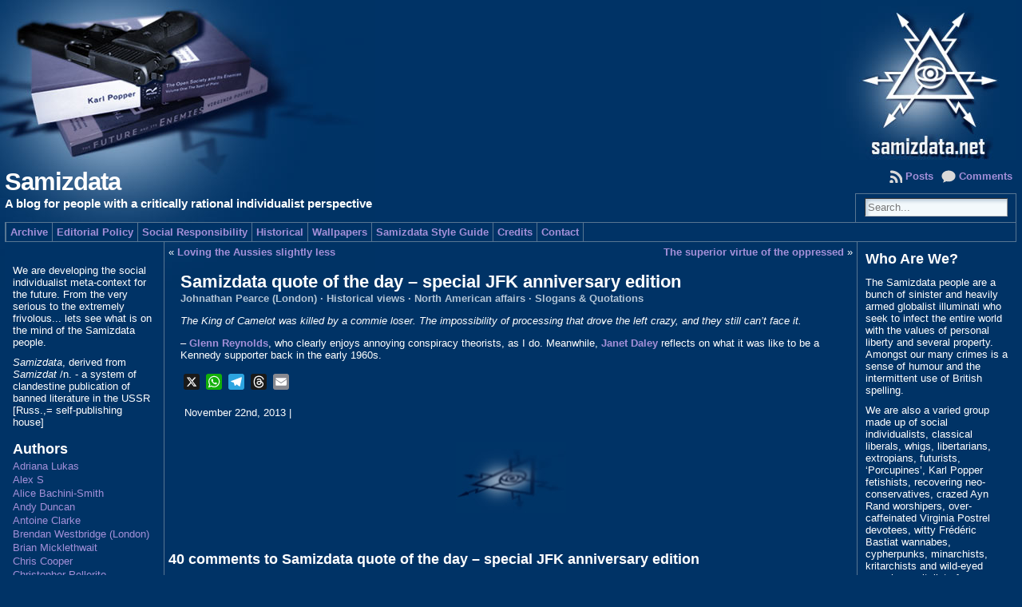

--- FILE ---
content_type: text/html; charset=UTF-8
request_url: https://www.samizdata.net/2013/11/samizdata-quote-of-the-day-special-jfk-anniversary-edition/
body_size: 42092
content:
<!DOCTYPE html PUBLIC "-//W3C//DTD XHTML 1.0 Transitional//EN" "http://www.w3.org/TR/xhtml1/DTD/xhtml1-transitional.dtd">
<html xmlns="http://www.w3.org/1999/xhtml" lang="en-US">
<head>
<meta http-equiv="Content-Type" content="text/html; charset=UTF-8" />
	<title>Samizdata quote of the day &#8211; special JFK anniversary edition &laquo; Samizdata</title>
	<link rel="shortcut icon" href="https://www.samizdata.net/wp-content/themes/atahualpa-samizdata/images/favicon/samizdata.ico" />
<link rel="profile" href="http://gmpg.org/xfn/11" />
<link rel="pingback" href="https://www.samizdata.net/xmlrpc.php" />
<meta name='robots' content='max-image-preview:large' />
	<style>img:is([sizes="auto" i], [sizes^="auto," i]) { contain-intrinsic-size: 3000px 1500px }</style>
	<link rel='dns-prefetch' href='//static.addtoany.com' />
<link rel="alternate" type="application/rss+xml" title="Samizdata &raquo; Feed" href="https://www.samizdata.net/feed/" />
<link rel="alternate" type="application/rss+xml" title="Samizdata &raquo; Comments Feed" href="https://www.samizdata.net/comments/feed/" />
<link rel="alternate" type="application/rss+xml" title="Samizdata &raquo; Samizdata quote of the day &#8211; special JFK anniversary edition Comments Feed" href="https://www.samizdata.net/2013/11/samizdata-quote-of-the-day-special-jfk-anniversary-edition/feed/" />
<script type="text/javascript">
/* <![CDATA[ */
window._wpemojiSettings = {"baseUrl":"https:\/\/s.w.org\/images\/core\/emoji\/15.1.0\/72x72\/","ext":".png","svgUrl":"https:\/\/s.w.org\/images\/core\/emoji\/15.1.0\/svg\/","svgExt":".svg","source":{"concatemoji":"https:\/\/www.samizdata.net\/wp-includes\/js\/wp-emoji-release.min.js?ver=6.8.1"}};
/*! This file is auto-generated */
!function(i,n){var o,s,e;function c(e){try{var t={supportTests:e,timestamp:(new Date).valueOf()};sessionStorage.setItem(o,JSON.stringify(t))}catch(e){}}function p(e,t,n){e.clearRect(0,0,e.canvas.width,e.canvas.height),e.fillText(t,0,0);var t=new Uint32Array(e.getImageData(0,0,e.canvas.width,e.canvas.height).data),r=(e.clearRect(0,0,e.canvas.width,e.canvas.height),e.fillText(n,0,0),new Uint32Array(e.getImageData(0,0,e.canvas.width,e.canvas.height).data));return t.every(function(e,t){return e===r[t]})}function u(e,t,n){switch(t){case"flag":return n(e,"\ud83c\udff3\ufe0f\u200d\u26a7\ufe0f","\ud83c\udff3\ufe0f\u200b\u26a7\ufe0f")?!1:!n(e,"\ud83c\uddfa\ud83c\uddf3","\ud83c\uddfa\u200b\ud83c\uddf3")&&!n(e,"\ud83c\udff4\udb40\udc67\udb40\udc62\udb40\udc65\udb40\udc6e\udb40\udc67\udb40\udc7f","\ud83c\udff4\u200b\udb40\udc67\u200b\udb40\udc62\u200b\udb40\udc65\u200b\udb40\udc6e\u200b\udb40\udc67\u200b\udb40\udc7f");case"emoji":return!n(e,"\ud83d\udc26\u200d\ud83d\udd25","\ud83d\udc26\u200b\ud83d\udd25")}return!1}function f(e,t,n){var r="undefined"!=typeof WorkerGlobalScope&&self instanceof WorkerGlobalScope?new OffscreenCanvas(300,150):i.createElement("canvas"),a=r.getContext("2d",{willReadFrequently:!0}),o=(a.textBaseline="top",a.font="600 32px Arial",{});return e.forEach(function(e){o[e]=t(a,e,n)}),o}function t(e){var t=i.createElement("script");t.src=e,t.defer=!0,i.head.appendChild(t)}"undefined"!=typeof Promise&&(o="wpEmojiSettingsSupports",s=["flag","emoji"],n.supports={everything:!0,everythingExceptFlag:!0},e=new Promise(function(e){i.addEventListener("DOMContentLoaded",e,{once:!0})}),new Promise(function(t){var n=function(){try{var e=JSON.parse(sessionStorage.getItem(o));if("object"==typeof e&&"number"==typeof e.timestamp&&(new Date).valueOf()<e.timestamp+604800&&"object"==typeof e.supportTests)return e.supportTests}catch(e){}return null}();if(!n){if("undefined"!=typeof Worker&&"undefined"!=typeof OffscreenCanvas&&"undefined"!=typeof URL&&URL.createObjectURL&&"undefined"!=typeof Blob)try{var e="postMessage("+f.toString()+"("+[JSON.stringify(s),u.toString(),p.toString()].join(",")+"));",r=new Blob([e],{type:"text/javascript"}),a=new Worker(URL.createObjectURL(r),{name:"wpTestEmojiSupports"});return void(a.onmessage=function(e){c(n=e.data),a.terminate(),t(n)})}catch(e){}c(n=f(s,u,p))}t(n)}).then(function(e){for(var t in e)n.supports[t]=e[t],n.supports.everything=n.supports.everything&&n.supports[t],"flag"!==t&&(n.supports.everythingExceptFlag=n.supports.everythingExceptFlag&&n.supports[t]);n.supports.everythingExceptFlag=n.supports.everythingExceptFlag&&!n.supports.flag,n.DOMReady=!1,n.readyCallback=function(){n.DOMReady=!0}}).then(function(){return e}).then(function(){var e;n.supports.everything||(n.readyCallback(),(e=n.source||{}).concatemoji?t(e.concatemoji):e.wpemoji&&e.twemoji&&(t(e.twemoji),t(e.wpemoji)))}))}((window,document),window._wpemojiSettings);
/* ]]> */
</script>
<style id='wp-emoji-styles-inline-css' type='text/css'>

	img.wp-smiley, img.emoji {
		display: inline !important;
		border: none !important;
		box-shadow: none !important;
		height: 1em !important;
		width: 1em !important;
		margin: 0 0.07em !important;
		vertical-align: -0.1em !important;
		background: none !important;
		padding: 0 !important;
	}
</style>
<link rel='stylesheet' id='wp-block-library-css' href='https://www.samizdata.net/wp-includes/css/dist/block-library/style.min.css?ver=6.8.1' type='text/css' media='all' />
<style id='classic-theme-styles-inline-css' type='text/css'>
/*! This file is auto-generated */
.wp-block-button__link{color:#fff;background-color:#32373c;border-radius:9999px;box-shadow:none;text-decoration:none;padding:calc(.667em + 2px) calc(1.333em + 2px);font-size:1.125em}.wp-block-file__button{background:#32373c;color:#fff;text-decoration:none}
</style>
<style id='global-styles-inline-css' type='text/css'>
:root{--wp--preset--aspect-ratio--square: 1;--wp--preset--aspect-ratio--4-3: 4/3;--wp--preset--aspect-ratio--3-4: 3/4;--wp--preset--aspect-ratio--3-2: 3/2;--wp--preset--aspect-ratio--2-3: 2/3;--wp--preset--aspect-ratio--16-9: 16/9;--wp--preset--aspect-ratio--9-16: 9/16;--wp--preset--color--black: #000000;--wp--preset--color--cyan-bluish-gray: #abb8c3;--wp--preset--color--white: #ffffff;--wp--preset--color--pale-pink: #f78da7;--wp--preset--color--vivid-red: #cf2e2e;--wp--preset--color--luminous-vivid-orange: #ff6900;--wp--preset--color--luminous-vivid-amber: #fcb900;--wp--preset--color--light-green-cyan: #7bdcb5;--wp--preset--color--vivid-green-cyan: #00d084;--wp--preset--color--pale-cyan-blue: #8ed1fc;--wp--preset--color--vivid-cyan-blue: #0693e3;--wp--preset--color--vivid-purple: #9b51e0;--wp--preset--gradient--vivid-cyan-blue-to-vivid-purple: linear-gradient(135deg,rgba(6,147,227,1) 0%,rgb(155,81,224) 100%);--wp--preset--gradient--light-green-cyan-to-vivid-green-cyan: linear-gradient(135deg,rgb(122,220,180) 0%,rgb(0,208,130) 100%);--wp--preset--gradient--luminous-vivid-amber-to-luminous-vivid-orange: linear-gradient(135deg,rgba(252,185,0,1) 0%,rgba(255,105,0,1) 100%);--wp--preset--gradient--luminous-vivid-orange-to-vivid-red: linear-gradient(135deg,rgba(255,105,0,1) 0%,rgb(207,46,46) 100%);--wp--preset--gradient--very-light-gray-to-cyan-bluish-gray: linear-gradient(135deg,rgb(238,238,238) 0%,rgb(169,184,195) 100%);--wp--preset--gradient--cool-to-warm-spectrum: linear-gradient(135deg,rgb(74,234,220) 0%,rgb(151,120,209) 20%,rgb(207,42,186) 40%,rgb(238,44,130) 60%,rgb(251,105,98) 80%,rgb(254,248,76) 100%);--wp--preset--gradient--blush-light-purple: linear-gradient(135deg,rgb(255,206,236) 0%,rgb(152,150,240) 100%);--wp--preset--gradient--blush-bordeaux: linear-gradient(135deg,rgb(254,205,165) 0%,rgb(254,45,45) 50%,rgb(107,0,62) 100%);--wp--preset--gradient--luminous-dusk: linear-gradient(135deg,rgb(255,203,112) 0%,rgb(199,81,192) 50%,rgb(65,88,208) 100%);--wp--preset--gradient--pale-ocean: linear-gradient(135deg,rgb(255,245,203) 0%,rgb(182,227,212) 50%,rgb(51,167,181) 100%);--wp--preset--gradient--electric-grass: linear-gradient(135deg,rgb(202,248,128) 0%,rgb(113,206,126) 100%);--wp--preset--gradient--midnight: linear-gradient(135deg,rgb(2,3,129) 0%,rgb(40,116,252) 100%);--wp--preset--font-size--small: 13px;--wp--preset--font-size--medium: 20px;--wp--preset--font-size--large: 36px;--wp--preset--font-size--x-large: 42px;--wp--preset--spacing--20: 0.44rem;--wp--preset--spacing--30: 0.67rem;--wp--preset--spacing--40: 1rem;--wp--preset--spacing--50: 1.5rem;--wp--preset--spacing--60: 2.25rem;--wp--preset--spacing--70: 3.38rem;--wp--preset--spacing--80: 5.06rem;--wp--preset--shadow--natural: 6px 6px 9px rgba(0, 0, 0, 0.2);--wp--preset--shadow--deep: 12px 12px 50px rgba(0, 0, 0, 0.4);--wp--preset--shadow--sharp: 6px 6px 0px rgba(0, 0, 0, 0.2);--wp--preset--shadow--outlined: 6px 6px 0px -3px rgba(255, 255, 255, 1), 6px 6px rgba(0, 0, 0, 1);--wp--preset--shadow--crisp: 6px 6px 0px rgba(0, 0, 0, 1);}:where(.is-layout-flex){gap: 0.5em;}:where(.is-layout-grid){gap: 0.5em;}body .is-layout-flex{display: flex;}.is-layout-flex{flex-wrap: wrap;align-items: center;}.is-layout-flex > :is(*, div){margin: 0;}body .is-layout-grid{display: grid;}.is-layout-grid > :is(*, div){margin: 0;}:where(.wp-block-columns.is-layout-flex){gap: 2em;}:where(.wp-block-columns.is-layout-grid){gap: 2em;}:where(.wp-block-post-template.is-layout-flex){gap: 1.25em;}:where(.wp-block-post-template.is-layout-grid){gap: 1.25em;}.has-black-color{color: var(--wp--preset--color--black) !important;}.has-cyan-bluish-gray-color{color: var(--wp--preset--color--cyan-bluish-gray) !important;}.has-white-color{color: var(--wp--preset--color--white) !important;}.has-pale-pink-color{color: var(--wp--preset--color--pale-pink) !important;}.has-vivid-red-color{color: var(--wp--preset--color--vivid-red) !important;}.has-luminous-vivid-orange-color{color: var(--wp--preset--color--luminous-vivid-orange) !important;}.has-luminous-vivid-amber-color{color: var(--wp--preset--color--luminous-vivid-amber) !important;}.has-light-green-cyan-color{color: var(--wp--preset--color--light-green-cyan) !important;}.has-vivid-green-cyan-color{color: var(--wp--preset--color--vivid-green-cyan) !important;}.has-pale-cyan-blue-color{color: var(--wp--preset--color--pale-cyan-blue) !important;}.has-vivid-cyan-blue-color{color: var(--wp--preset--color--vivid-cyan-blue) !important;}.has-vivid-purple-color{color: var(--wp--preset--color--vivid-purple) !important;}.has-black-background-color{background-color: var(--wp--preset--color--black) !important;}.has-cyan-bluish-gray-background-color{background-color: var(--wp--preset--color--cyan-bluish-gray) !important;}.has-white-background-color{background-color: var(--wp--preset--color--white) !important;}.has-pale-pink-background-color{background-color: var(--wp--preset--color--pale-pink) !important;}.has-vivid-red-background-color{background-color: var(--wp--preset--color--vivid-red) !important;}.has-luminous-vivid-orange-background-color{background-color: var(--wp--preset--color--luminous-vivid-orange) !important;}.has-luminous-vivid-amber-background-color{background-color: var(--wp--preset--color--luminous-vivid-amber) !important;}.has-light-green-cyan-background-color{background-color: var(--wp--preset--color--light-green-cyan) !important;}.has-vivid-green-cyan-background-color{background-color: var(--wp--preset--color--vivid-green-cyan) !important;}.has-pale-cyan-blue-background-color{background-color: var(--wp--preset--color--pale-cyan-blue) !important;}.has-vivid-cyan-blue-background-color{background-color: var(--wp--preset--color--vivid-cyan-blue) !important;}.has-vivid-purple-background-color{background-color: var(--wp--preset--color--vivid-purple) !important;}.has-black-border-color{border-color: var(--wp--preset--color--black) !important;}.has-cyan-bluish-gray-border-color{border-color: var(--wp--preset--color--cyan-bluish-gray) !important;}.has-white-border-color{border-color: var(--wp--preset--color--white) !important;}.has-pale-pink-border-color{border-color: var(--wp--preset--color--pale-pink) !important;}.has-vivid-red-border-color{border-color: var(--wp--preset--color--vivid-red) !important;}.has-luminous-vivid-orange-border-color{border-color: var(--wp--preset--color--luminous-vivid-orange) !important;}.has-luminous-vivid-amber-border-color{border-color: var(--wp--preset--color--luminous-vivid-amber) !important;}.has-light-green-cyan-border-color{border-color: var(--wp--preset--color--light-green-cyan) !important;}.has-vivid-green-cyan-border-color{border-color: var(--wp--preset--color--vivid-green-cyan) !important;}.has-pale-cyan-blue-border-color{border-color: var(--wp--preset--color--pale-cyan-blue) !important;}.has-vivid-cyan-blue-border-color{border-color: var(--wp--preset--color--vivid-cyan-blue) !important;}.has-vivid-purple-border-color{border-color: var(--wp--preset--color--vivid-purple) !important;}.has-vivid-cyan-blue-to-vivid-purple-gradient-background{background: var(--wp--preset--gradient--vivid-cyan-blue-to-vivid-purple) !important;}.has-light-green-cyan-to-vivid-green-cyan-gradient-background{background: var(--wp--preset--gradient--light-green-cyan-to-vivid-green-cyan) !important;}.has-luminous-vivid-amber-to-luminous-vivid-orange-gradient-background{background: var(--wp--preset--gradient--luminous-vivid-amber-to-luminous-vivid-orange) !important;}.has-luminous-vivid-orange-to-vivid-red-gradient-background{background: var(--wp--preset--gradient--luminous-vivid-orange-to-vivid-red) !important;}.has-very-light-gray-to-cyan-bluish-gray-gradient-background{background: var(--wp--preset--gradient--very-light-gray-to-cyan-bluish-gray) !important;}.has-cool-to-warm-spectrum-gradient-background{background: var(--wp--preset--gradient--cool-to-warm-spectrum) !important;}.has-blush-light-purple-gradient-background{background: var(--wp--preset--gradient--blush-light-purple) !important;}.has-blush-bordeaux-gradient-background{background: var(--wp--preset--gradient--blush-bordeaux) !important;}.has-luminous-dusk-gradient-background{background: var(--wp--preset--gradient--luminous-dusk) !important;}.has-pale-ocean-gradient-background{background: var(--wp--preset--gradient--pale-ocean) !important;}.has-electric-grass-gradient-background{background: var(--wp--preset--gradient--electric-grass) !important;}.has-midnight-gradient-background{background: var(--wp--preset--gradient--midnight) !important;}.has-small-font-size{font-size: var(--wp--preset--font-size--small) !important;}.has-medium-font-size{font-size: var(--wp--preset--font-size--medium) !important;}.has-large-font-size{font-size: var(--wp--preset--font-size--large) !important;}.has-x-large-font-size{font-size: var(--wp--preset--font-size--x-large) !important;}
:where(.wp-block-post-template.is-layout-flex){gap: 1.25em;}:where(.wp-block-post-template.is-layout-grid){gap: 1.25em;}
:where(.wp-block-columns.is-layout-flex){gap: 2em;}:where(.wp-block-columns.is-layout-grid){gap: 2em;}
:root :where(.wp-block-pullquote){font-size: 1.5em;line-height: 1.6;}
</style>
<link rel='stylesheet' id='widgetopts-styles-css' href='https://www.samizdata.net/wp-content/plugins/widget-options/assets/css/widget-options.css?ver=4.1.1' type='text/css' media='all' />
<style id='akismet-widget-style-inline-css' type='text/css'>

			.a-stats {
				--akismet-color-mid-green: #357b49;
				--akismet-color-white: #fff;
				--akismet-color-light-grey: #f6f7f7;

				max-width: 350px;
				width: auto;
			}

			.a-stats * {
				all: unset;
				box-sizing: border-box;
			}

			.a-stats strong {
				font-weight: 600;
			}

			.a-stats a.a-stats__link,
			.a-stats a.a-stats__link:visited,
			.a-stats a.a-stats__link:active {
				background: var(--akismet-color-mid-green);
				border: none;
				box-shadow: none;
				border-radius: 8px;
				color: var(--akismet-color-white);
				cursor: pointer;
				display: block;
				font-family: -apple-system, BlinkMacSystemFont, 'Segoe UI', 'Roboto', 'Oxygen-Sans', 'Ubuntu', 'Cantarell', 'Helvetica Neue', sans-serif;
				font-weight: 500;
				padding: 12px;
				text-align: center;
				text-decoration: none;
				transition: all 0.2s ease;
			}

			/* Extra specificity to deal with TwentyTwentyOne focus style */
			.widget .a-stats a.a-stats__link:focus {
				background: var(--akismet-color-mid-green);
				color: var(--akismet-color-white);
				text-decoration: none;
			}

			.a-stats a.a-stats__link:hover {
				filter: brightness(110%);
				box-shadow: 0 4px 12px rgba(0, 0, 0, 0.06), 0 0 2px rgba(0, 0, 0, 0.16);
			}

			.a-stats .count {
				color: var(--akismet-color-white);
				display: block;
				font-size: 1.5em;
				line-height: 1.4;
				padding: 0 13px;
				white-space: nowrap;
			}
		
</style>
<link rel='stylesheet' id='addtoany-css' href='https://www.samizdata.net/wp-content/plugins/add-to-any/addtoany.min.css?ver=1.16' type='text/css' media='all' />
<script type="text/javascript" id="addtoany-core-js-before">
/* <![CDATA[ */
window.a2a_config=window.a2a_config||{};a2a_config.callbacks=[];a2a_config.overlays=[];a2a_config.templates={};
a2a_config.callbacks.push({ready:function(){document.querySelectorAll(".a2a_s_undefined").forEach(function(emptyIcon){emptyIcon.parentElement.style.display="none";})}});
/* ]]> */
</script>
<script type="text/javascript" defer src="https://static.addtoany.com/menu/page.js" id="addtoany-core-js"></script>
<script type="text/javascript" src="https://www.samizdata.net/wp-includes/js/jquery/jquery.min.js?ver=3.7.1" id="jquery-core-js"></script>
<script type="text/javascript" src="https://www.samizdata.net/wp-includes/js/jquery/jquery-migrate.min.js?ver=3.4.1" id="jquery-migrate-js"></script>
<script type="text/javascript" defer src="https://www.samizdata.net/wp-content/plugins/add-to-any/addtoany.min.js?ver=1.1" id="addtoany-jquery-js"></script>
<script type="text/javascript" src="https://www.samizdata.net/wp-content/themes/atahualpa-samizdata/js/DD_roundies.js?ver=0.0.2a" id="ddroundies-js"></script>
<link rel="https://api.w.org/" href="https://www.samizdata.net/wp-json/" /><link rel="alternate" title="JSON" type="application/json" href="https://www.samizdata.net/wp-json/wp/v2/posts/21074" /><link rel="EditURI" type="application/rsd+xml" title="RSD" href="https://www.samizdata.net/xmlrpc.php?rsd" />
<link rel="canonical" href="https://www.samizdata.net/2013/11/samizdata-quote-of-the-day-special-jfk-anniversary-edition/" />
<link rel='shortlink' href='https://www.samizdata.net/?p=21074' />
<link rel="alternate" title="oEmbed (JSON)" type="application/json+oembed" href="https://www.samizdata.net/wp-json/oembed/1.0/embed?url=https%3A%2F%2Fwww.samizdata.net%2F2013%2F11%2Fsamizdata-quote-of-the-day-special-jfk-anniversary-edition%2F" />
<script type="text/javascript">//<![CDATA[
  function external_links_in_new_windows_loop() {
    if (!document.links) {
      document.links = document.getElementsByTagName('a');
    }
    var change_link = false;
    var force = '';
    var ignore = '';

    for (var t=0; t<document.links.length; t++) {
      var all_links = document.links[t];
      change_link = false;
      
      if(document.links[t].hasAttribute('onClick') == false) {
        // forced if the address starts with http (or also https), but does not link to the current domain
        if(all_links.href.search(/^http/) != -1 && all_links.href.search('www.samizdata.net') == -1 && all_links.href.search(/^#/) == -1) {
          // console.log('Changed ' + all_links.href);
          change_link = true;
        }
          
        if(force != '' && all_links.href.search(force) != -1) {
          // forced
          // console.log('force ' + all_links.href);
          change_link = true;
        }
        
        if(ignore != '' && all_links.href.search(ignore) != -1) {
          // console.log('ignore ' + all_links.href);
          // ignored
          change_link = false;
        }

        if(change_link == true) {
          // console.log('Changed ' + all_links.href);
          document.links[t].setAttribute('onClick', 'javascript:window.open(\'' + all_links.href.replace(/'/g, '') + '\', \'_blank\', \'noopener\'); return false;');
          document.links[t].removeAttribute('target');
        }
      }
    }
  }
  
  // Load
  function external_links_in_new_windows_load(func)
  {  
    var oldonload = window.onload;
    if (typeof window.onload != 'function'){
      window.onload = func;
    } else {
      window.onload = function(){
        oldonload();
        func();
      }
    }
  }

  external_links_in_new_windows_load(external_links_in_new_windows_loop);
  //]]></script>


        <script type="text/javascript">
            var jQueryMigrateHelperHasSentDowngrade = false;

			window.onerror = function( msg, url, line, col, error ) {
				// Break out early, do not processing if a downgrade reqeust was already sent.
				if ( jQueryMigrateHelperHasSentDowngrade ) {
					return true;
                }

				var xhr = new XMLHttpRequest();
				var nonce = '9c7ff3f333';
				var jQueryFunctions = [
					'andSelf',
					'browser',
					'live',
					'boxModel',
					'support.boxModel',
					'size',
					'swap',
					'clean',
					'sub',
                ];
				var match_pattern = /\)\.(.+?) is not a function/;
                var erroredFunction = msg.match( match_pattern );

                // If there was no matching functions, do not try to downgrade.
                if ( null === erroredFunction || typeof erroredFunction !== 'object' || typeof erroredFunction[1] === "undefined" || -1 === jQueryFunctions.indexOf( erroredFunction[1] ) ) {
                    return true;
                }

                // Set that we've now attempted a downgrade request.
                jQueryMigrateHelperHasSentDowngrade = true;

				xhr.open( 'POST', 'https://www.samizdata.net/wp-admin/admin-ajax.php' );
				xhr.setRequestHeader( 'Content-Type', 'application/x-www-form-urlencoded' );
				xhr.onload = function () {
					var response,
                        reload = false;

					if ( 200 === xhr.status ) {
                        try {
                        	response = JSON.parse( xhr.response );

                        	reload = response.data.reload;
                        } catch ( e ) {
                        	reload = false;
                        }
                    }

					// Automatically reload the page if a deprecation caused an automatic downgrade, ensure visitors get the best possible experience.
					if ( reload ) {
						location.reload();
                    }
				};

				xhr.send( encodeURI( 'action=jquery-migrate-downgrade-version&_wpnonce=' + nonce ) );

				// Suppress error alerts in older browsers
				return true;
			}
        </script>

		<style data-context="foundation-flickity-css">/*! Flickity v2.0.2
http://flickity.metafizzy.co
---------------------------------------------- */.flickity-enabled{position:relative}.flickity-enabled:focus{outline:0}.flickity-viewport{overflow:hidden;position:relative;height:100%}.flickity-slider{position:absolute;width:100%;height:100%}.flickity-enabled.is-draggable{-webkit-tap-highlight-color:transparent;tap-highlight-color:transparent;-webkit-user-select:none;-moz-user-select:none;-ms-user-select:none;user-select:none}.flickity-enabled.is-draggable .flickity-viewport{cursor:move;cursor:-webkit-grab;cursor:grab}.flickity-enabled.is-draggable .flickity-viewport.is-pointer-down{cursor:-webkit-grabbing;cursor:grabbing}.flickity-prev-next-button{position:absolute;top:50%;width:44px;height:44px;border:none;border-radius:50%;background:#fff;background:hsla(0,0%,100%,.75);cursor:pointer;-webkit-transform:translateY(-50%);transform:translateY(-50%)}.flickity-prev-next-button:hover{background:#fff}.flickity-prev-next-button:focus{outline:0;box-shadow:0 0 0 5px #09f}.flickity-prev-next-button:active{opacity:.6}.flickity-prev-next-button.previous{left:10px}.flickity-prev-next-button.next{right:10px}.flickity-rtl .flickity-prev-next-button.previous{left:auto;right:10px}.flickity-rtl .flickity-prev-next-button.next{right:auto;left:10px}.flickity-prev-next-button:disabled{opacity:.3;cursor:auto}.flickity-prev-next-button svg{position:absolute;left:20%;top:20%;width:60%;height:60%}.flickity-prev-next-button .arrow{fill:#333}.flickity-page-dots{position:absolute;width:100%;bottom:-25px;padding:0;margin:0;list-style:none;text-align:center;line-height:1}.flickity-rtl .flickity-page-dots{direction:rtl}.flickity-page-dots .dot{display:inline-block;width:10px;height:10px;margin:0 8px;background:#333;border-radius:50%;opacity:.25;cursor:pointer}.flickity-page-dots .dot.is-selected{opacity:1}</style><style data-context="foundation-slideout-css">.slideout-menu{position:fixed;left:0;top:0;bottom:0;right:auto;z-index:0;width:256px;overflow-y:auto;-webkit-overflow-scrolling:touch;display:none}.slideout-menu.pushit-right{left:auto;right:0}.slideout-panel{position:relative;z-index:1;will-change:transform}.slideout-open,.slideout-open .slideout-panel,.slideout-open body{overflow:hidden}.slideout-open .slideout-menu{display:block}.pushit{display:none}</style><style type="text/css">body{text-align:center;margin:0;padding:0;background:url("/samizdata-graphics/samizdata_bkg.jpg") top left;background-repeat:no-repeat;background-color:#036;font-family:Verdana,arial,sans-serif;font-size:0.8em;color:#fff}a:link,a:visited,a:active{color:#A490D9;font-weight:bold;text-decoration:none;}a:hover{color:#CDC3EB;font-weight:bold;text-decoration:underline}ul,ol,dl,p,h1,h2,h3,h4,h5,h6{margin-top:10px;margin-bottom:10px;padding-top:0;padding-bottom:0;}ul ul,ul ol,ol ul,ol ol{margin-top:0;margin-bottom:0}code,pre{font-family:"Courier New",Courier,monospace;font-size:1em}pre{overflow:auto;word-wrap:normal;padding-bottom:1.5em;overflow-y:hidden;width:99%}abbr[title],acronym[title]{border-bottom:1px dotted}hr{display:block;height:2px;border:none;margin:0.5em auto;color:#cccccc;background-color:#cccccc}table{font-size:1em;}div.post,ul.commentlist li,ol.commentlist li{word-wrap:break-word;}pre,.wp_syntax{word-wrap:normal;}div#wrapper{text-align:center;margin-left:auto;margin-right:auto;display:block;width:99%}div#container{padding:0;width:auto;margin-left:auto;margin-right:auto;text-align:left;display:block}table#layout{font-size:100%;width:100%;table-layout:fixed}.colone{width:200px}.colone-inner{width:200px}.coltwo{width:100% }.colthree-inner{width:200px}.colthree{width:200px}td#header{width:auto;padding:0}table#logoarea,table#logoarea tr,table#logoarea td{margin:0;padding:0;background:none;border:0}table#logoarea{width:100%;border-spacing:0px}img.logo{display:block;margin:0 0 0 0}td.logoarea-logo{width:1%}h1.blogtitle,h2.blogtitle{ display:block;margin:0;padding:0 0 3px 0;letter-spacing:-1px;line-height:1.0em;font-family:tahoma,arial,sans-serif;font-size:240%;font-smooth:always}h1.blogtitle a:link,h1.blogtitle a:visited,h1.blogtitle a:active,h2.blogtitle a:link,h2.blogtitle a:visited,h2.blogtitle a:active{ text-decoration:none;color:#FFFFFF;font-weight:bold;font-smooth:always}h1.blogtitle a:hover,h2.blogtitle a:hover{ text-decoration:none;color:#FFFFFF;font-weight:bold}p.tagline{margin:0;padding:0;font-size:1.2em;font-weight:bold;color:#fff}td.feed-icons{white-space:nowrap;}div.rss-box{height:1%;display:block;padding:10px 0 10px 10px;margin:0;width:280px}a.comments-icon{height:22px;line-height:22px;margin:0 5px 0 5px;padding-left:22px;display:block;text-decoration:none;float:right;white-space:nowrap}a.comments-icon:link,a.comments-icon:active,a.comments-icon:visited{background:transparent url(https://www.samizdata.net/wp-content/themes/atahualpa-samizdata/images/comment-gray.png) no-repeat scroll center left}a.comments-icon:hover{background:transparent url(https://www.samizdata.net/wp-content/themes/atahualpa-samizdata/images/comment.png) no-repeat scroll center left}a.posts-icon{height:22px;line-height:22px;margin:0 5px 0 0;padding-left:20px;display:block;text-decoration:none;float:right;white-space:nowrap}a.posts-icon:link,a.posts-icon:active,a.posts-icon:visited{background:transparent url(https://www.samizdata.net/wp-content/themes/atahualpa-samizdata/images/rss-gray.png) no-repeat scroll center left}a.posts-icon:hover{background:transparent url(https://www.samizdata.net/wp-content/themes/atahualpa-samizdata/images/rss.png) no-repeat scroll center left}a.email-icon{height:22px;line-height:22px;margin:0 5px 0 5px;padding-left:24px;display:block;text-decoration:none;float:right;white-space:nowrap}a.email-icon:link,a.email-icon:active,a.email-icon:visited{background:transparent url(https://www.samizdata.net/wp-content/themes/atahualpa-samizdata/images/email-gray.png) no-repeat scroll center left}a.email-icon:hover{background:transparent url(https://www.samizdata.net/wp-content/themes/atahualpa-samizdata/images/email.png) no-repeat scroll center left}td.search-box{height:1%}div.searchbox{height:35px;border:1px solid #587692;border-bottom:0;width:200px;margin:0;padding:0}div.searchbox-form{margin:5px 10px 5px 10px}div.horbar1,div.horbar2{font-size:1px;clear:both;display:block;position:relative;padding:0;margin:0;width:100%;}div.horbar1{height:1px;background:#587692}div.horbar2{height:1px;background:#587692}div.header-image-container{position:relative;margin:0;padding:0;height:200px;}div.clickable{position:absolute;top:0;left:0;z-index:3;margin:0;padding:0;width:100%;height:200px;}a.divclick:link,a.divclick:visited,a.divclick:active,a.divclick:hover{width:100%;height:100%;display:block;text-decoration:none}td#left{vertical-align:top;border-right:solid 1px #587692;padding:18px 10px 10px 10px;background:#036}td#left-inner{vertical-align:top;border-right:solid 1px #587692;padding:10px 10px 10px 10px;background:#036}td#right{vertical-align:top;border-left:solid 1px #587692;padding:10px 10px 10px 10px;background:#036}td#right-inner{vertical-align:top;border-left:solid 1px #587692;padding:10px 10px 10px 10px;background:#036}td#middle{vertical-align:top;width:100%;padding:5px 5px}td#footer{width:auto;background-color:#036;text-align:center;color:#fff;font-size:95%;border-top:solid 1px #587692;padding:10px}td#footer a:link,td#footer a:visited,td#footer a:active{text-decoration:none;color:#a490d9;font-weight:bold}td#footer a:hover{text-decoration:none;color:#cdc3eb;font-weight:bold}div.widget{display:block;width:auto;margin:0 0 15px 0}div.widget-title{display:block;width:auto}div.widget-title h3,td#left h3.tw-widgettitle,td#right h3.tw-widgettitle,td#left ul.tw-nav-list,td#right ul.tw-nav-list{padding:0;margin:0;font-weight:bold}div.widget ul,div.textwidget{display:block;width:auto}div.widget select{width:98%;margin-top:5px;}div.widget ul{list-style-type:none;margin:0;padding:0;width:auto}div.widget ul li{display:block;margin:2px 0 2px 0px;padding:0 0 0 0px;border-left:solid 0px #A490D9}div.widget ul li:hover,div.widget ul li.sfhover{display:block;width:auto;border-left:solid 0px #CDC3EB;}div.widget ul li ul li{margin:2px 0 2px 5px;padding:0 0 0 2px;border-left:solid 0px #A490D9;}div.widget ul li ul li:hover,div.widget ul li ul li.sfhover{border-left:solid 0px #CDC3EB;}div.widget ul li ul li ul li{margin:2px 0 2px 5px;padding:0 0 0 2px;border-left:solid 0px #A490D9;}div.widget ul li ul li ul li:hover,div.widget ul li ul li ul li.sfhover{border-left:solid 0px #CDC3EB;}div.widget a:link,div.widget a:visited,div.widget a:active,div.widget td a:link,div.widget td a:visited,div.widget td a:active,div.widget ul li a:link,div.widget ul li a:visited,div.widget ul li a:active{text-decoration:none;font-weight:normal;color:#A490D9;font-weight:normal;}div.widget ul li ul li a:link,div.widget ul li ul li a:visited,div.widget ul li ul li a:active{color:#A490D9;font-weight:normal;}div.widget ul li ul li ul li a:link,div.widget ul li ul li ul li a:visited,div.widget ul li ul li ul li a:active{color:#A490D9;font-weight:normal;}div.widget a:hover,div.widget ul li a:hover{color:#CDC3EB;}div.widget ul li ul li a:hover{color:#CDC3EB;}div.widget ul li ul li ul li a:hover{color:#CDC3EB;}div.widget ul li a:link,div.widget ul li a:visited,div.widget ul li a:active,div.widget ul li a:hover{display:inline}* html div.widget ul li a:link,* html div.widget ul li a:visited,* html div.widget ul li a:active,* html div.widget ul li a:hover{height:1%; } div.widget_nav_menu ul li,div.widget_pages ul li,div.widget_categories ul li{border-left:0 !important;padding:0 !important}div.widget_nav_menu ul li a:link,div.widget_nav_menu ul li a:visited,div.widget_nav_menu ul li a:active,div.widget_pages ul li a:link,div.widget_pages ul li a:visited,div.widget_pages ul li a:active,div.widget_categories ul li a:link,div.widget_categories ul li a:visited,div.widget_categories ul li a:active{padding:0 0 0 0px;border-left:solid 0px #A490D9}div.widget_nav_menu ul li a:hover,div.widget_pages ul li a:hover,div.widget_categories ul li a:hover{border-left:solid 0px #CDC3EB;}div.widget_nav_menu ul li ul li a:link,div.widget_nav_menu ul li ul li a:visited,div.widget_nav_menu ul li ul li a:active,div.widget_pages ul li ul li a:link,div.widget_pages ul li ul li a:visited,div.widget_pages ul li ul li a:active,div.widget_categories ul li ul li a:link,div.widget_categories ul li ul li a:visited,div.widget_categories ul li ul li a:active{padding:0 0 0 2px;border-left:solid 0px #A490D9}div.widget_nav_menu ul li ul li a:hover,div.widget_pages ul li ul li a:hover,div.widget_categories ul li ul li a:hover{border-left:solid 0px #CDC3EB;}div.widget_nav_menu ul li ul li ul li a:link,div.widget_nav_menu ul li ul li ul li a:visited,div.widget_nav_menu ul li ul li ul li a:active,div.widget_pages ul li ul li ul li a:link,div.widget_pages ul li ul li ul li a:visited,div.widget_pages ul li ul li ul li a:active,div.widget_categories ul li ul li ul li a:link,div.widget_categories ul li ul li ul li a:visited,div.widget_categories ul li ul li ul li a:active{padding:0 0 0 2px;border-left:solid 0px #A490D9}div.widget_nav_menu ul li ul li ul li a:hover,div.widget_pages ul li ul li ul li a:hover,div.widget_categories ul li ul li ul li a:hover{border-left:solid 0px #CDC3EB;}div.widget_nav_menu ul li a:link,div.widget_nav_menu ul li a:active,div.widget_nav_menu ul li a:visited,div.widget_nav_menu ul li a:hover,div.widget_pages ul li a:link,div.widget_pages ul li a:active,div.widget_pages ul li a:visited,div.widget_pages ul li a:hover{display:block !important}div.widget_categories ul li a:link,div.widget_categories ul li a:active,div.widget_categories ul li a:visited,div.widget_categories ul li a:hover{display:inline !important}table.subscribe{width:100%}table.subscribe td.email-text{padding:0 0 5px 0;vertical-align:top}table.subscribe td.email-field{padding:0;width:100%}table.subscribe td.email-button{padding:0 0 0 5px}table.subscribe td.post-text{padding:7px 0 0 0;vertical-align:top}table.subscribe td.comment-text{padding:7px 0 0 0;vertical-align:top}div.post,div.page{display:block;margin:5px 5px 10px 5px;padding:10px 10px}div.sticky{margin:5px 5px 10px 5px;padding:10px 10px}div.post-kicker{}div.post-kicker a:link,div.post-kicker a:visited,div.post-kicker a:active{color:#fff;text-decoration:none;text-transform:uppercase}div.post-kicker a:hover{color:#cdc3eb}div.post-headline{}div.post-headline h1,div.post-headline h2{ margin:0; padding:0}div.post-headline h2 a:link,div.post-headline h2 a:visited,div.post-headline h2 a:active,div.post-headline h1 a:link,div.post-headline h1 a:visited,div.post-headline h1 a:active{color:#a490d9;text-decoration:none}div.post-headline h2 a:hover,div.post-headline h1 a:hover{color:#cdc3eb;text-decoration:none}div.post-byline{color:#b2c4d5;font-weight:bold}div.post-byline a:link,div.post-byline a:visited,div.post-byline a:active{font-weight:bold;color:#b2c4d5}div.post-byline a:hover{font-weight:bold;color:#a490d9}div.post-bodycopy{}div.post-bodycopy p{margin:1em 0;padding:0;display:block}div.post-pagination{}div.post-footer{clear:both;display:block;padding:5px 5px 15px 5px;background:#036;color:#fff}div.post-footer a:link,div.post-footer a:visited,div.post-footer a:active{color:#a490d9;font-weight:normal;text-decoration:none}div.post-footer a:hover{color:#cdc3eb;font-weight:normal;text-decoration:underline}div.post-kicker img,div.post-byline img,div.post-footer img{border:0;padding:0;margin:0 0 -1px 0;background:none}span.post-ratings{display:inline-block;width:auto;white-space:nowrap}div.navigation-top{padding:0 0 2px 0}div.navigation-middle{}div.navigation-bottom{padding:0 0 5px 0}div.navigation-comments-above{margin:0 0 10px 0;padding:5px 0 5px 0}div.navigation-comments-below{margin:0 0 10px 0;padding:5px 0 5px 0}div.older{float:left;width:48%;text-align:left;margin:0;padding:0}div.newer{float:right;width:48%;text-align:right;margin:0;padding:0;}div.older-home{float:left;width:44%;text-align:left;margin:0;padding:0}div.newer-home{float:right;width:44%;text-align:right;margin:0;padding:0;}div.home{float:left;width:8%;text-align:center;margin:0;padding:0}form,.feedburner-email-form{margin:0;padding:0;}fieldset{border:1px solid #cccccc;width:auto;padding:0.35em 0.625em 0.75em;display:block;}legend{color:#000000;background:#f4f4f4;border:1px solid #cccccc;padding:2px 6px;margin-bottom:15px;}form p{margin:5px 0 0 0;padding:0;}div.xhtml-tags p{margin:0}label{margin-right:0.5em;font-family:arial;cursor:pointer;}input.text,input.textbox,input.password,input.file,input.TextField,textarea{padding:3px;color:#000000;border-top:solid 1px #333333;border-left:solid 1px #333333;border-right:solid 1px #999999;border-bottom:solid 1px #cccccc;background:url(https://www.samizdata.net/wp-content/themes/atahualpa-samizdata/images/inputbackgr-blue.gif) top left no-repeat}textarea{width:96%;}input.inputblur{color:#777777;width:95%}input.inputfocus{color:#000000;width:95%}input.highlight,textarea.highlight{background:#e8eff7;border-color:#37699f}.button,.Button,input[type=submit]{padding:0 2px;height:24px;line-height:16px;background-color:#777777;color:#ffffff;border:solid 2px #555555;font-weight:bold}input.buttonhover{padding:0 2px;cursor:pointer;background-color:#6b9c6b;color:#ffffff;border:solid 2px #496d49}form#commentform input#submit{ padding:0 .25em; overflow:visible}form#commentform input#submit[class]{width:auto}form#commentform input#submit{padding:4px 10px 4px 10px;font-size:1.2em;line-height:1.5em;height:36px}table.searchform{width:100%}table.searchform td.searchfield{padding:0;width:100%}table.searchform td.searchbutton{padding:0 0 0 5px}table.searchform td.searchbutton input{padding:0 0 0 5px}blockquote{height:1%;display:block;clear:both;font-style:italic}blockquote blockquote{height:1%;display:block;clear:both;font-style:italic}div.post table{border-collapse:collapse;margin:10px 0}div.post table caption{width:auto;margin:0 auto;background:#eeeeee;border:#999999;padding:4px 8px;color:#666666}div.post table th{background:#888888;color:#ffffff;font-weight:bold;font-size:90%;padding:4px 8px;border:solid 1px #ffffff;text-align:left}div.post table td{padding:4px 8px;background-color:#ffffff;border-bottom:1px solid #dddddd;text-align:left}div.post table tfoot td{}div.post table tr.alt td{background:#f4f4f4}div.post table tr.over td{background:#e2e2e2}#calendar_wrap{padding:0;border:none}table#wp-calendar{width:100%;font-size:90%;border-collapse:collapse;background-color:#ffffff;margin:0 auto}table#wp-calendar caption{width:auto;background:#eeeeee;border:none;;padding:3px;margin:0 auto;font-size:1em}table#wp-calendar th{border:solid 1px #eeeeee;background-color:#999999;color:#ffffff;font-weight:bold;padding:2px;text-align:center}table#wp-calendar td{padding:0;line-height:18px;background-color:#ffffff;border:1px solid #dddddd;text-align:center}table#wp-calendar tfoot td{border:solid 1px #eeeeee;background-color:#eeeeee}table#wp-calendar td a{display:block;background-color:#eeeeee;width:100%;height:100%;padding:0}div#respond{margin:25px 0;padding:25px;background:#002b56;-moz-border-radius:8px;-khtml-border-radius:8px;-webkit-border-radius:8px;border-radius:8px}p.thesetags{margin:10px 0}h3.reply,h3#reply-title{margin:0;padding:0 0 10px 0}ol.commentlist{margin:15px 0 25px 0;list-style-type:none;padding:0;display:block;border-top:solid 1px #587692}ol.commentlist li{padding:15px 10px;display:block;height:1%;margin:0;background-color:#003366;border-bottom:solid 1px #587692}ol.commentlist li.alt{display:block;height:1%;background-color:#002B56;border-bottom:solid 1px #587692}ol.commentlist li.authorcomment{display:block;height:1%;background-color:#B2C4D5}ol.commentlist span.authorname{font-weight:bold;font-size:110%}ol.commentlist span.commentdate{color:#666666;font-size:90%;margin-bottom:5px;display:block}ol.commentlist span.editcomment{display:block}ol.commentlist li p{margin:2px 0 5px 0}div.comment-number{float:right;font-size:2em;line-height:2em;font-family:georgia,serif;font-weight:bold;color:#ddd;margin:-10px 0 0 0;position:relative;height:1%}div.comment-number a:link,div.comment-number a:visited,div.comment-number a:active{color:#ccc}textarea#comment{width:98%;margin:10px 0;display:block}ul.commentlist{margin:15px 0 15px 0;list-style-type:none;padding:0;display:block;border-top:solid 1px #587692}ul.commentlist ul{margin:0;border:none;list-style-type:none;padding:0}ul.commentlist li{padding:0; margin:0;display:block;clear:both;height:1%;}ul.commentlist ul.children li{ margin-left:30px}ul.commentlist div.comment-container{padding:10px;margin:0}ul.children div.comment-container{background-color:transparent;border-style:none none none solid;border-width:1px;border-left-color:#587692;padding:10px;margin:0 10px 8px 0}ul.children div.bypostauthor{}ul.commentlist li.thread-even{background-color:#003366;border-bottom:solid 1px #587692}ul.commentlist li.thread-odd{background-color:#002B56;border-bottom:solid 1px #587692}ul.commentlist span.authorname{font-size:110%}div.comment-meta a:link,div.comment-meta a:visited,div.comment-meta a:active,div.comment-meta a:hover{font-weight:normal}div#cancel-comment-reply{margin:-5px 0 10px 0}div.comment-number{float:right;font-size:2em;line-height:2em;font-family:georgia,serif;font-weight:bold;color:#ddd;margin:-10px 0 0 0;position:relative;height:1%}div.comment-number a:link,div.comment-number a:visited,div.comment-number a:active{color:#ccc}.page-numbers{padding:2px 6px;border:solid 1px #000000;border-radius:6px}span.current{background:#ddd}a.prev,a.next{border:none}a.page-numbers:link,a.page-numbers:visited,a.page-numbers:active{text-decoration:none;color:#A490D9;border-color:#A490D9}a.page-numbers:hover{text-decoration:none;color:#CDC3EB;border-color:#CDC3EB}div.xhtml-tags{display:none}abbr em{border:none !important;border-top:dashed 1px #aaa !important;display:inline-block !important;background:url(https://www.samizdata.net/wp-content/themes/atahualpa-samizdata/images/commentluv.gif) 0% 90% no-repeat;margin-top:8px;padding:5px 5px 2px 20px !important;font-style:normal}p.subscribe-to-comments{margin-bottom:10px}div#gsHeader{display:none;}div.g2_column{margin:0 !important;width:100% !important;font-size:1.2em}div#gsNavBar{border-top-width:0 !important}p.giDescription{font-size:1.2em;line-height:1 !important}p.giTitle{margin:0.3em 0 !important;font-size:1em;font-weight:normal;color:#666}div#wp-email img{border:0;padding:0}div#wp-email input,div#wp-email textarea{margin-top:5px;margin-bottom:2px}div#wp-email p{margin-bottom:10px}input#wp-email-submit{ padding:0; font-size:30px; height:50px; line-height:50px; overflow:visible;}img.WP-EmailIcon{ vertical-align:text-bottom !important}.tw-accordion .tw-widgettitle,.tw-accordion .tw-widgettitle:hover,.tw-accordion .tw-hovered,.tw-accordion .selected,.tw-accordion .selected:hover{ background:transparent !important; background-image:none !important}.tw-accordion .tw-widgettitle span{ padding-left:0 !important}.tw-accordion h3.tw-widgettitle{border-bottom:solid 1px #ccc}.tw-accordion h3.selected{border-bottom:none}td#left .without_title,td#right .without_title{ margin-top:0;margin-bottom:0}ul.tw-nav-list{border-bottom:solid 1px #999;display:block;margin-bottom:5px !important}td#left ul.tw-nav-list li,td#right ul.tw-nav-list li{padding:0 0 1px 0;margin:0 0 -1px 5px; border:solid 1px #ccc;border-bottom:none;border-radius:5px;border-bottom-right-radius:0;border-bottom-left-radius:0;background:#eee}td#left ul.tw-nav-list li.ui-tabs-selected,td#right ul.tw-nav-list li.ui-tabs-selected{ background:none;border:solid 1px #999;border-bottom:solid 1px #fff !important}ul.tw-nav-list li a:link,ul.tw-nav-list li a:visited,ul.tw-nav-list li a:active,ul.tw-nav-list li a:hover{padding:0 8px !important;background:none;border-left:none !important;outline:none}td#left ul.tw-nav-list li.ui-tabs-selected a,td#left li.ui-tabs-selected a:hover,td#right ul.tw-nav-list li.ui-tabs-selected a,td#right li.ui-tabs-selected a:hover{ color:#000000; text-decoration:none;font-weight:bold;background:none !important;outline:none}td#left .ui-tabs-panel,td#right .ui-tabs-panel{ margin:0; padding:0}img{border:0}#dbem-location-map img{ background:none !important}.post img{border:solid 1px #587692}.post img.size-full{max-width:96%;width:auto;margin:5px 0 5px 0}div.post img[class~=size-full]{height:auto;}.post img.alignleft{float:left;margin:10px 10px 5px 0;}.post img.alignright{float:right;margin:10px 0 5px 10px;}.post img.aligncenter{display:block;margin:10px auto}.aligncenter,div.aligncenter{ display:block; margin-left:auto; margin-right:auto}.alignleft,div.alignleft{float:left;margin:10px 10px 5px 0}.alignright,div.alignright{ float:right; margin:10px 0 5px 10px}div.archives-page img{border:0;padding:0;background:none;margin-bottom:0;vertical-align:-10%}.wp-caption{max-width:96%;width:auto 100%;height:auto;display:block}* html .wp-caption{height:100%;}.wp-caption img{ margin:0 !important; padding:0 !important; border:0 none !important}.wp-caption p.wp-caption-text{font-size:0.8em;line-height:13px;padding:2px 4px 5px;margin:0;color:#666666}img.wp-post-image{float:left;border:0;padding:0;background:none;margin:0 10px 5px 0}img.wp-smiley{ float:none;border:none !important;margin:0 1px -1px 1px;padding:0 !important;background:none !important}img.avatar{float:left;display:block;margin:0 8px 1px 0;padding:3px;border:solid 1px #ddd;background-color:#f3f3f3;-moz-border-radius:3px;-khtml-border-radius:3px;-webkit-border-radius:3px;border-radius:3px}#comment_quicktags{text-align:left;padding:10px 0 2px 0;display:block}#comment_quicktags input.ed_button{background:#f4f4f4;border:2px solid #cccccc;color:#444444;margin:2px 4px 2px 0;width:auto;padding:0 4px;height:24px;line-height:16px}#comment_quicktags input.ed_button_hover{background:#dddddd;border:2px solid #666666;color:#000000;margin:2px 4px 2px 0;width:auto;padding:0 4px;height:24px;line-height:16px;cursor:pointer}#comment_quicktags #ed_strong{font-weight:bold}#comment_quicktags #ed_em{font-style:italic}@media print{body{background:white;color:black;margin:0;font-size:10pt !important;font-family:arial,sans-serif;}div.post-footer{line-height:normal !important;color:#555 !important;font-size:9pt !important}a:link,a:visited,a:active,a:hover{text-decoration:underline !important;color:#000}h2{color:#000;font-size:14pt !important;font-weight:normal !important}h3{color:#000;font-size:12pt !important;}#header,#footer,.colone,.colone-inner,.colthree-inner,.colthree,.navigation,.navigation-top,.navigation-middle,.navigation-bottom,.wp-pagenavi-navigation,#comment,#respond,.remove-for-print{display:none}td#left,td#right,td#left-inner,td#right-inner{width:0;display:none}td#middle{width:100% !important;display:block}*:lang(en) td#left{ display:none}*:lang(en) td#right{ display:none}*:lang(en) td#left-inner{ display:none}*:lang(en) td#right-inner{ display:none}td#left:empty{ display:none}td#right:empty{ display:none}td#left-inner:empty{ display:none}td#right-inner:empty{ display:none}}ul.rMenu,ul.rMenu ul,ul.rMenu li,ul.rMenu a{display:block;margin:0;padding:0}ul.rMenu,ul.rMenu li,ul.rMenu ul{list-style:none}ul.rMenu ul{display:none}ul.rMenu li{position:relative;z-index:1}ul.rMenu li:hover{z-index:999}ul.rMenu li:hover > ul{display:block;position:absolute}ul.rMenu li:hover{background-position:0 0} ul.rMenu-hor li{float:left;width:auto}ul.rMenu-hRight li{float:right}ul.sub-menu li,ul.rMenu-ver li{float:none}div#menu1 ul.sub-menu,div#menu1 ul.sub-menu ul,div#menu1 ul.rMenu-ver,div#menu1 ul.rMenu-ver ul{width:12em}div#menu2 ul.sub-menu,div#menu2 ul.sub-menu ul,div#menu2 ul.rMenu-ver,div#menu2 ul.rMenu-ver ul{width:11em}ul.rMenu-wide{width:100%}ul.rMenu-vRight{float:right}ul.rMenu-lFloat{float:left}ul.rMenu-noFloat{float:none}div.rMenu-center ul.rMenu{float:left;position:relative;left:50%}div.rMenu-center ul.rMenu li{position:relative;left:-50%}div.rMenu-center ul.rMenu li li{left:auto}ul.rMenu-hor ul{top:auto;right:auto;left:auto;margin-top:-1px}ul.rMenu-hor ul ul{margin-top:0;margin-left:0px}ul.sub-menu ul,ul.rMenu-ver ul{left:100%;right:auto;top:auto;top:0}ul.rMenu-vRight ul,ul.rMenu-hRight ul.sub-menu ul,ul.rMenu-hRight ul.rMenu-ver ul{left:-100%;right:auto;top:auto}ul.rMenu-hRight ul{left:auto;right:0;top:auto;margin-top:-1px}div#menu1 ul.rMenu{background:#003366;border:solid 1px #587692}div#menu2 ul.rMenu{background:#003366;border:solid 1px #000000}div#menu1 ul.rMenu li a{border:solid 1px #587692}div#menu2 ul.rMenu li a{border:solid 1px #000000}ul.rMenu-hor li{margin-bottom:-1px;margin-top:-1px;margin-left:-1px}ul#rmenu li{}ul#rmenu li ul li{}ul.rMenu-hor{padding-left:1px }ul.sub-menu li,ul.rMenu-ver li{margin-left:0;margin-top:-1px; }div#menu1 ul.sub-menu,div#menu1 ul.rMenu-ver{border-top:solid 1px #587692}div#menu2 ul.sub-menu,div#menu2 ul.rMenu-ver{border-top:solid 1px #000000}div#menu1 ul.rMenu li a{padding:4px 5px}div#menu2 ul.rMenu li a{padding:4px 5px}div#menu1 ul.rMenu li a:link,div#menu1 ul.rMenu li a:hover,div#menu1 ul.rMenu li a:visited,div#menu1 ul.rMenu li a:active{text-decoration:none;margin:0;color:#A490D9;text-transform:capitalize;font:12px;}div#menu2 ul.rMenu li a:link,div#menu2 ul.rMenu li a:hover,div#menu2 ul.rMenu li a:visited,div#menu2 ul.rMenu li a:active{text-decoration:none;margin:0;color:#A490D9;text-transform:uppercase;font:11px Arial,Verdana,sans-serif;}div#menu1 ul.rMenu li{background-color:#003366}div#menu2 ul.rMenu li{background-color:#003366}div#menu1 ul.rMenu li:hover,div#menu1 ul.rMenu li.sfhover{background:#003366}div#menu2 ul.rMenu li:hover,div#menu2 ul.rMenu li.sfhover{background:#003366}div#menu1 ul.rMenu li.current-menu-item > a:link,div#menu1 ul.rMenu li.current-menu-item > a:active,div#menu1 ul.rMenu li.current-menu-item > a:hover,div#menu1 ul.rMenu li.current-menu-item > a:visited,div#menu1 ul.rMenu li.current_page_item > a:link,div#menu1 ul.rMenu li.current_page_item > a:active,div#menu1 ul.rMenu li.current_page_item > a:hover,div#menu1 ul.rMenu li.current_page_item > a:visited{background-color:#003366;color:#CDC3EB}div#menu1 ul.rMenu li.current-menu-item a:link,div#menu1 ul.rMenu li.current-menu-item a:active,div#menu1 ul.rMenu li.current-menu-item a:hover,div#menu1 ul.rMenu li.current-menu-item a:visited,div#menu1 ul.rMenu li.current_page_item a:link,div#menu1 ul.rMenu li.current_page_item a:active,div#menu1 ul.rMenu li.current_page_item a:hover,div#menu1 ul.rMenu li.current_page_item a:visited,div#menu1 ul.rMenu li a:hover{background-color:#003366;color:#CDC3EB}div#menu2 ul.rMenu li.current-menu-item > a:link,div#menu2 ul.rMenu li.current-menu-item > a:active,div#menu2 ul.rMenu li.current-menu-item > a:hover,div#menu2 ul.rMenu li.current-menu-item > a:visited,div#menu2 ul.rMenu li.current-cat > a:link,div#menu2 ul.rMenu li.current-cat > a:active,div#menu2 ul.rMenu li.current-cat > a:hover,div#menu2 ul.rMenu li.current-cat > a:visited{background-color:#003366;color:#CDC3EB}div#menu2 ul.rMenu li.current-menu-item a:link,div#menu2 ul.rMenu li.current-menu-item a:active,div#menu2 ul.rMenu li.current-menu-item a:hover,div#menu2 ul.rMenu li.current-menu-item a:visited,div#menu2 ul.rMenu li.current-cat a:link,div#menu2 ul.rMenu li.current-cat a:active,div#menu2 ul.rMenu li.current-cat a:hover,div#menu2 ul.rMenu li.current-cat a:visited,div#menu2 ul.rMenu li a:hover{background-color:#003366;color:#CDC3EB}div#menu1 ul.rMenu li.rMenu-expand a,div#menu1 ul.rMenu li.rMenu-expand li.rMenu-expand a,div#menu1 ul.rMenu li.rMenu-expand li.rMenu-expand li.rMenu-expand a,div#menu1 ul.rMenu li.rMenu-expand li.rMenu-expand li.rMenu-expand li.rMenu-expand a,div#menu1 ul.rMenu li.rMenu-expand li.rMenu-expand li.rMenu-expand li.rMenu-expand li.rMenu-expand a,div#menu1 ul.rMenu li.rMenu-expand li.rMenu-expand li.rMenu-expand li.rMenu-expand li.rMenu-expand li.rMenu-expand a,div#menu1 ul.rMenu li.rMenu-expand li.rMenu-expand li.rMenu-expand li.rMenu-expand li.rMenu-expand li.rMenu-expand li.rMenu-expand a,div#menu1 ul.rMenu li.rMenu-expand li.rMenu-expand li.rMenu-expand li.rMenu-expand li.rMenu-expand li.rMenu-expand li.rMenu-expand li.rMenu-expand a,div#menu1 ul.rMenu li.rMenu-expand li.rMenu-expand li.rMenu-expand li.rMenu-expand li.rMenu-expand li.rMenu-expand li.rMenu-expand li.rMenu-expand li.rMenu-expand a,div#menu1 ul.rMenu li.rMenu-expand li.rMenu-expand li.rMenu-expand li.rMenu-expand li.rMenu-expand li.rMenu-expand li.rMenu-expand li.rMenu-expand li.rMenu-expand li.rMenu-expand a{padding-right:15px;padding-left:5px;background-repeat:no-repeat;background-position:100% 50%;background-image:url(https://www.samizdata.net/wp-content/themes/atahualpa-samizdata/images/expand-right-white.gif)}div#menu2 ul.rMenu li.rMenu-expand a,div#menu2 ul.rMenu li.rMenu-expand li.rMenu-expand a,div#menu2 ul.rMenu li.rMenu-expand li.rMenu-expand li.rMenu-expand a,div#menu2 ul.rMenu li.rMenu-expand li.rMenu-expand li.rMenu-expand li.rMenu-expand a,div#menu2 ul.rMenu li.rMenu-expand li.rMenu-expand li.rMenu-expand li.rMenu-expand li.rMenu-expand a,div#menu2 ul.rMenu li.rMenu-expand li.rMenu-expand li.rMenu-expand li.rMenu-expand li.rMenu-expand li.rMenu-expand a,div#menu2 ul.rMenu li.rMenu-expand li.rMenu-expand li.rMenu-expand li.rMenu-expand li.rMenu-expand li.rMenu-expand li.rMenu-expand a,div#menu2 ul.rMenu li.rMenu-expand li.rMenu-expand li.rMenu-expand li.rMenu-expand li.rMenu-expand li.rMenu-expand li.rMenu-expand li.rMenu-expand a,div#menu2 ul.rMenu li.rMenu-expand li.rMenu-expand li.rMenu-expand li.rMenu-expand li.rMenu-expand li.rMenu-expand li.rMenu-expand li.rMenu-expand li.rMenu-expand a,div#menu2 ul.rMenu li.rMenu-expand li.rMenu-expand li.rMenu-expand li.rMenu-expand li.rMenu-expand li.rMenu-expand li.rMenu-expand li.rMenu-expand li.rMenu-expand li.rMenu-expand a{padding-right:15px;padding-left:5px;background-repeat:no-repeat;background-position:100% 50%;background-image:url(https://www.samizdata.net/wp-content/themes/atahualpa-samizdata/images/expand-right-white.gif)}ul.rMenu-vRight li.rMenu-expand a,ul.rMenu-vRight li.rMenu-expand li.rMenu-expand a,ul.rMenu-vRight li.rMenu-expand li.rMenu-expand li.rMenu-expand a,ul.rMenu-vRight li.rMenu-expand li.rMenu-expand li.rMenu-expand li.rMenu-expand a,ul.rMenu-vRight li.rMenu-expand li.rMenu-expand li.rMenu-expand li.rMenu-expand li.rMenu-expand a,ul.rMenu-vRight li.rMenu-expand li.rMenu-expand li.rMenu-expand li.rMenu-expand li.rMenu-expand li.rMenu-expand a,ul.rMenu-vRight li.rMenu-expand li.rMenu-expand li.rMenu-expand li.rMenu-expand li.rMenu-expand li.rMenu-expand li.rMenu-expand a,ul.rMenu-vRight li.rMenu-expand li.rMenu-expand li.rMenu-expand li.rMenu-expand li.rMenu-expand li.rMenu-expand li.rMenu-expand li.rMenu-expand a,ul.rMenu-vRight li.rMenu-expand li.rMenu-expand li.rMenu-expand li.rMenu-expand li.rMenu-expand li.rMenu-expand li.rMenu-expand li.rMenu-expand li.rMenu-expand a,ul.rMenu-vRight li.rMenu-expand li.rMenu-expand li.rMenu-expand li.rMenu-expand li.rMenu-expand li.rMenu-expand li.rMenu-expand li.rMenu-expand li.rMenu-expand li.rMenu-expand a,ul.rMenu-hRight li.rMenu-expand a,ul.rMenu-hRight li.rMenu-expand li.rMenu-expand a,ul.rMenu-hRight li.rMenu-expand li.rMenu-expand li.rMenu-expand a,ul.rMenu-hRight li.rMenu-expand li.rMenu-expand li.rMenu-expand li.rMenu-expand a,ul.rMenu-hRight li.rMenu-expand li.rMenu-expand li.rMenu-expand li.rMenu-expand li.rMenu-expand a,ul.rMenu-hRight li.rMenu-expand li.rMenu-expand li.rMenu-expand li.rMenu-expand li.rMenu-expand li.rMenu-expand a,ul.rMenu-hRight li.rMenu-expand li.rMenu-expand li.rMenu-expand li.rMenu-expand li.rMenu-expand li.rMenu-expand li.rMenu-expand a,ul.rMenu-hRight li.rMenu-expand li.rMenu-expand li.rMenu-expand li.rMenu-expand li.rMenu-expand li.rMenu-expand li.rMenu-expand li.rMenu-expand a,ul.rMenu-hRight li.rMenu-expand li.rMenu-expand li.rMenu-expand li.rMenu-expand li.rMenu-expand li.rMenu-expand li.rMenu-expand li.rMenu-expand li.rMenu-expand a,ul.rMenu-hRight li.rMenu-expand li.rMenu-expand li.rMenu-expand li.rMenu-expand li.rMenu-expand li.rMenu-expand li.rMenu-expand li.rMenu-expand li.rMenu-expand li.rMenu-expand a{padding-right:5px;padding-left:20px;background-image:url(https://www.samizdata.net/wp-content/themes/atahualpa-samizdata/images/expand-left.gif);background-repeat:no-repeat;background-position:-5px 50%}div#menu1 ul.rMenu-hor li.rMenu-expand a{padding-left:5px;padding-right:15px !important;background-position:100% 50%;background-image:url(https://www.samizdata.net/wp-content/themes/atahualpa-samizdata/images/expand-down-white.gif)}div#menu2 ul.rMenu-hor li.rMenu-expand a{padding-left:5px;padding-right:15px !important;background-position:100% 50%;background-image:url(https://www.samizdata.net/wp-content/themes/atahualpa-samizdata/images/expand-down-white.gif)}div#menu1 ul.rMenu li.rMenu-expand li a,div#menu1 ul.rMenu li.rMenu-expand li.rMenu-expand li a,div#menu1 ul.rMenu li.rMenu-expand li.rMenu-expand li.rMenu-expand li a,div#menu1 ul.rMenu li.rMenu-expand li.rMenu-expand li.rMenu-expand li.rMenu-expand li a,div#menu1 ul.rMenu li.rMenu-expand li.rMenu-expand li.rMenu-expand li.rMenu-expand li.rMenu-expand li a{background-image:none;padding-right:5px;padding-left:5px}div#menu2 ul.rMenu li.rMenu-expand li a,div#menu2 ul.rMenu li.rMenu-expand li.rMenu-expand li a,div#menu2 ul.rMenu li.rMenu-expand li.rMenu-expand li.rMenu-expand li a,div#menu2 ul.rMenu li.rMenu-expand li.rMenu-expand li.rMenu-expand li.rMenu-expand li a,div#menu2 ul.rMenu li.rMenu-expand li.rMenu-expand li.rMenu-expand li.rMenu-expand li.rMenu-expand li a{background-image:none;padding-right:5px;padding-left:5px}* html ul.rMenu{display:inline-block;display:block;position:relative;position:static}* html ul.rMenu ul{float:left;float:none}ul.rMenu ul{background-color:#fff}* html ul.sub-menu li,* html ul.rMenu-ver li,* html ul.rMenu-hor li ul.sub-menu li,* html ul.rMenu-hor li ul.rMenu-ver li{width:100%;float:left;clear:left}*:first-child+html ul.sub-menu > li:hover ul,*:first-child+html ul.rMenu-ver > li:hover ul{min-width:0}ul.rMenu li a{position:relative;min-width:0}* html ul.rMenu-hor li{width:6em;width:auto}* html div.rMenu-center{position:relative;z-index:1}html:not([lang*=""]) div.rMenu-center ul.rMenu li a:hover{height:100%}html:not([lang*=""]) div.rMenu-center ul.rMenu li a:hover{height:auto}* html ul.rMenu ul{display:block;position:absolute}* html ul.rMenu ul,* html ul.rMenu-hor ul,* html ul.sub-menu ul,* html ul.rMenu-ver ul,* html ul.rMenu-vRight ul,* html ul.rMenu-hRight ul.sub-menu ul,* html ul.rMenu-hRight ul.rMenu-ver ul,* html ul.rMenu-hRight ul{left:-10000px}* html ul.rMenu li.sfhover{z-index:999}* html ul.rMenu li.sfhover ul{left:auto}* html ul.rMenu li.sfhover ul ul,* html ul.rMenu li.sfhover ul ul ul{display:none}* html ul.rMenu li.sfhover ul,* html ul.rMenu li li.sfhover ul,* html ul.rMenu li li li.sfhover ul{display:block}* html ul.sub-menu li.sfhover ul,* html ul.rMenu-ver li.sfhover ul{left:60%}* html ul.rMenu-vRight li.sfhover ul,* html ul.rMenu-hRight ul.sub-menu li.sfhover ul* html ul.rMenu-hRight ul.rMenu-ver li.sfhover ul{left:-60%}* html ul.rMenu iframe{position:absolute;left:0;top:0;z-index:-1}* html ul.rMenu{margin-left:1px}* html ul.rMenu ul,* html ul.rMenu ul ul,* html ul.rMenu ul ul ul,* html ul.rMenu ul ul ul ul{margin-left:0}.clearfix:after{ content:".";display:block;height:0;clear:both;visibility:hidden}.clearfix{min-width:0;display:inline-block;display:block}* html .clearfix{height:1%;}.clearboth{clear:both;height:1%;font-size:1%;line-height:1%;display:block;padding:0;margin:0}h1{font-size:22px;line-height:1.2;margin:0.3em 0 10px;}h2{font-size:22px;line-height:1.3;margin:1em 0 .2em;}h3{font-size:18px;line-height:1.3;margin:1em 0 .2em;}h4{font-size:16px;margin:1.33em 0 .2em;}h5{font-size:1.3em;margin:1.67em 0;font-weight:bold;}h6{font-size:1.15em;margin:1.67em 0;font-weight:bold;}</style>
<script type="text/javascript">
//<![CDATA[



/* JQUERY */
jQuery(document).ready(function(){ 
    
   
  

	/* jQuery('ul#rmenu').superfish(); */
	/* jQuery('ul#rmenu').superfish().find('ul').bgIframe({opacity:false}); */
 
	/* For IE6 */
	if (jQuery.browser.msie && /MSIE 6\.0/i.test(window.navigator.userAgent) && !/MSIE 7\.0/i.test(window.navigator.userAgent) && !/MSIE 8\.0/i.test(window.navigator.userAgent)) {

		/* Max-width for images in IE6 */		
		var centerwidth = jQuery("td#middle").width(); 
		
		/* Images without caption */
		jQuery(".post img").each(function() { 
			var maxwidth = centerwidth - 10 + 'px';
			var imgwidth = jQuery(this).width(); 
			var imgheight = jQuery(this).height(); 
			var newimgheight = (centerwidth / imgwidth * imgheight) + 'px';	
			if (imgwidth > centerwidth) { 
				jQuery(this).css({width: maxwidth}); 
				jQuery(this).css({height: newimgheight}); 
			}
		});
		
		/* Images with caption */
		jQuery("div.wp-caption").each(function() { 
			var captionwidth = jQuery(this).width(); 
			var maxcaptionwidth = centerwidth + 'px';
			var captionheight = jQuery(this).height();
			var captionimgwidth =  jQuery("div.wp-caption img").width();
			var captionimgheight =  jQuery("div.wp-caption img").height();
			if (captionwidth > centerwidth) { 
				jQuery(this).css({width: maxcaptionwidth}); 
				var newcaptionheight = (centerwidth / captionwidth * captionheight) + 'px';
				var newcaptionimgheight = (centerwidth / captionimgwidth * captionimgheight) + 'px';
				jQuery(this).css({height: newcaptionheight}); 
				jQuery("div.wp-caption img").css({height: newcaptionimgheight}); 
				}
		});
		
		/* sfhover for LI:HOVER support in IE6: */
		jQuery("ul li").
			hover( function() {
					jQuery(this).addClass("sfhover")
				}, 
				function() {
					jQuery(this).removeClass("sfhover")
				} 
			); 

	/* End IE6 */
	}
	
	
	
	/* Since 3.7.8: Auto resize videos (embed and iframe elements) 
	TODO: Parse parent's dimensions only once per layout column, not per video
	*/
	function bfa_resize_video() {
		jQuery('embed, iframe').each( function() {
			var video = jQuery(this),
			videoWidth = video.attr('width'); // use the attr here, not width() or css()
			videoParent = video.parent(),
			videoParentWidth = parseFloat( videoParent.css( 'width' ) ),
			videoParentBorder = parseFloat( videoParent.css( 'border-left-width' ) ) 
										+  parseFloat( videoParent.css( 'border-right-width' ) ),
			videoParentPadding = parseFloat( videoParent.css( 'padding-left' ) ) 
										+  parseFloat( videoParent.css( 'padding-right' ) ),
			maxWidth = videoParentWidth - videoParentBorder - videoParentPadding;

			if( videoWidth > maxWidth ) {
				var videoHeight = video.attr('height'),
				videoMaxHeight = ( maxWidth / videoWidth * videoHeight );
				video.attr({ width: maxWidth, height: videoMaxHeight });
			} 

		});	
	}
	bfa_resize_video();
	jQuery(window).resize( bfa_resize_video );

		
	jQuery(".post table tr").
		mouseover(function() {
			jQuery(this).addClass("over");
		}).
		mouseout(function() {
			jQuery(this).removeClass("over");
		});

	
	jQuery(".post table tr:even").
		addClass("alt");

	
	jQuery("input.text, input.TextField, input.file, input.password, textarea").
		focus(function () {  
			jQuery(this).addClass("highlight"); 
		}).
		blur(function () { 
			jQuery(this).removeClass("highlight"); 
		})
	
	jQuery("input.inputblur").
		focus(function () {  
			jQuery(this).addClass("inputfocus"); 
		}).
		blur(function () { 
			jQuery(this).removeClass("inputfocus"); 
		})

		

	
	jQuery("input.button, input.Button, input#submit").
		mouseover(function() {
			jQuery(this).addClass("buttonhover");
		}).
		mouseout(function() {
			jQuery(this).removeClass("buttonhover");
		});

	/* toggle "you can use these xhtml tags" */
	jQuery("a.xhtmltags").
		click(function(){ 
			jQuery("div.xhtml-tags").slideToggle(300); 
		});

	/* For the Tabbed Widgets plugin: */
	jQuery("ul.tw-nav-list").
		addClass("clearfix");

		
	
});

//]]>
</script>
<style type="text/css">.recentcomments a{display:inline !important;padding:0 !important;margin:0 !important;}</style>
<!--[if IE 6]>
<script type="text/javascript">DD_roundies.addRule("a.posts-icon, a.comments-icon, a.email-icon, img.logo");</script>
<![endif]-->
<style>.ios7.web-app-mode.has-fixed header{ background-color: rgba(0,51,102,.88);}</style>		<style type="text/css" id="wp-custom-css">
			/*
Welcome to Custom CSS!

To learn how this works, see http://wp.me/PEmnE-Bt
*/
.post img {
	border-width: 0;
}

.wp-caption p.wp-caption-text {
	font-size: 1em;
	color: #ffffff;
	text-align: center;
}
		</style>
		</head>
<body class="wp-singular post-template-default single single-post postid-21074 single-format-standard wp-theme-atahualpa-samizdata">
<div id="wrapper">
<div id="container">
<table id="layout" border="0" cellspacing="0" cellpadding="0">
<colgroup>
<col class="colone" /><col class="coltwo" />
<col class="colthree" /></colgroup> 
	<tr>

		<!-- Header -->
		<td id="header" colspan="3">

		<div id="imagecontainer" class="header-image-container" style="background: url('https://www.samizdata.net/wp-content/themes/atahualpa-samizdata/images/header/samizdata_logo.jpg') top right no-repeat;"><div class="clickable"><a class="divclick" title="Samizdata" href ="https://www.samizdata.net/">&nbsp;</a></div><div class="codeoverlay"></div></div> <table id="logoarea" cellpadding="0" cellspacing="0" border="0" width="100%"><tr><td rowspan="2" valign="middle" class="logoarea-title"><h2 class="blogtitle"><a href="https://www.samizdata.net/">Samizdata</a></h2><p class="tagline">A blog for people with a critically rational individualist perspective</p></td><td class="feed-icons" valign="middle" align="right"><div class="clearfix rss-box"><a class="comments-icon" href="https://www.samizdata.net/comments/feed/" title="Subscribe to the COMMENTS feed">Comments</a><a class="posts-icon" href="https://www.samizdata.net/feed/" title="Subscribe to the POSTS feed">Posts</a></div></td></tr><tr><td valign="bottom" class="search-box" align="right"><div class="searchbox">
					<form method="get" class="searchform" action="https://www.samizdata.net/">
					<div class="searchbox-form"><input type="text" class="text inputblur" onfocus="this.value=''" 
						value="Search..." onblur="this.value='Search...'" name="s" /></div>
					</form>
				</div>
				</td></tr></table> <div id="menu1"><ul id="rmenu2" class="clearfix rMenu-hor rMenu">
<li class="page_item page-item-15382"><a href="https://www.samizdata.net/archive/"><span>Archive</span></a></li>
<li class="page_item page-item-15375"><a href="https://www.samizdata.net/editorial-policy/"><span>Editorial Policy</span></a></li>
<li class="page_item page-item-15377"><a href="https://www.samizdata.net/social-responsibility/"><span>Social Responsibility</span></a></li>
<li class="page_item page-item-15761"><a href="https://www.samizdata.net/historical/"><span>Historical</span></a></li>
<li class="page_item page-item-15741"><a href="https://www.samizdata.net/wallpapers/"><span>Wallpapers</span></a></li>
<li class="page_item page-item-15927"><a href="https://www.samizdata.net/samizdata-style-guide/"><span>Samizdata style guide</span></a></li>
<li class="page_item page-item-15379"><a href="https://www.samizdata.net/credits/"><span>Credits</span></a></li>
<li class="page_item page-item-15985"><a href="https://www.samizdata.net/contact/"><span>Contact</span></a></li>
</ul></div>

		</td>
		<!-- / Header -->

	</tr>

	<!-- Main Body -->	
	<tr id="bodyrow">

				<!-- Left Sidebar -->
		<td id="left">

			<div id="text-2" class="widget widget_text">			<div class="textwidget"><p>We are developing the social individualist meta-context for the future. From the very serious to the extremely frivolous... lets see what is on the mind of the Samizdata people.</p>
<p><em>Samizdata</em>, derived from <em>Samizdat</em> /n. - a system of clandestine publication of banned literature in the USSR [Russ.,= self-publishing house]</p>
</div>
		</div><div id="axactauthorlistwidget-2" class="widget widget_axactauthorlistwidget"><div class="widget-title"><h3>Authors</h3></div>                        <ul>

		<li>
			<a href="https://www.samizdata.net/author/adriana/" title="Posts by Adriana Lukas">
			Adriana Lukas
			</a>
		 </li>

		<li>
			<a href="https://www.samizdata.net/author/alex/" title="Posts by Alex S">
			Alex S
			</a>
		 </li>

		<li>
			<a href="https://www.samizdata.net/author/alice/" title="Posts by Alice Bachini-Smith">
			Alice Bachini-Smith
			</a>
		 </li>

		<li>
			<a href="https://www.samizdata.net/author/andy/" title="Posts by Andy Duncan">
			Andy Duncan
			</a>
		 </li>

		<li>
			<a href="https://www.samizdata.net/author/antoine/" title="Posts by Antoine Clarke">
			Antoine Clarke
			</a>
		 </li>

		<li>
			<a href="https://www.samizdata.net/author/brendan/" title="Posts by Brendan Westbridge (London)">
			Brendan Westbridge (London)
			</a>
		 </li>

		<li>
			<a href="https://www.samizdata.net/author/brian/" title="Posts by Brian Micklethwait">
			Brian Micklethwait
			</a>
		 </li>

		<li>
			<a href="https://www.samizdata.net/author/chris/" title="Posts by Chris Cooper">
			Chris Cooper
			</a>
		 </li>

		<li>
			<a href="https://www.samizdata.net/author/christopher/" title="Posts by Christopher Pellerito">
			Christopher Pellerito
			</a>
		 </li>

		<li>
			<a href="https://www.samizdata.net/author/court-schuett/" title="Posts by Court Schuett">
			Court Schuett
			</a>
		 </li>

		<li>
			<a href="https://www.samizdata.net/author/amon/" title="Posts by Dale Amon">
			Dale Amon
			</a>
		 </li>

		<li>
			<a href="https://www.samizdata.net/author/dave/" title="Posts by Dave Shaw">
			Dave Shaw
			</a>
		 </li>

		<li>
			<a href="https://www.samizdata.net/author/david/" title="Posts by David Carr">
			David Carr
			</a>
		 </li>

		<li>
			<a href="https://www.samizdata.net/author/dml/" title="Posts by Dominique Lazanski">
			Dominique Lazanski
			</a>
		 </li>

		<li>
			<a href="https://www.samizdata.net/author/findlay/" title="Posts by Findlay Dunachie">
			Findlay Dunachie
			</a>
		 </li>

		<li>
			<a href="https://www.samizdata.net/author/frank/" title="Posts by Frank McGahon">
			Frank McGahon
			</a>
		 </li>

		<li>
			<a href="https://www.samizdata.net/author/franklin/" title="Posts by Franklin Mamo">
			Franklin Mamo
			</a>
		 </li>

		<li>
			<a href="https://www.samizdata.net/author/gabriel/" title="Posts by Gabriel Syme">
			Gabriel Syme
			</a>
		 </li>

		<li>
			<a href="https://www.samizdata.net/author/guest/" title="Posts by Guest Writer">
			Guest Writer
			</a>
		 </li>

		<li>
			<a href="https://www.samizdata.net/author/gustave/" title="Posts by Gustave La Joie">
			Gustave La Joie
			</a>
		 </li>

		<li>
			<a href="https://www.samizdata.net/author/guy/" title="Posts by Guy Herbert">
			Guy Herbert
			</a>
		 </li>

		<li>
			<a href="https://www.samizdata.net/author/hillary/" title="Posts by Hillary Johnson">
			Hillary Johnson
			</a>
		 </li>

		<li>
			<a href="https://www.samizdata.net/author/jackie-d/" title="Posts by Jackie D">
			Jackie D
			</a>
		 </li>

		<li>
			<a href="https://www.samizdata.net/author/james/" title="Posts by James Waterton">
			James Waterton
			</a>
		 </li>

		<li>
			<a href="https://www.samizdata.net/author/john-evans/" title="Posts by John Evans">
			John Evans
			</a>
		 </li>

		<li>
			<a href="https://www.samizdata.net/author/johnathan/" title="Posts by Johnathan Pearce">
			Johnathan Pearce
			</a>
		 </li>

		<li>
			<a href="https://www.samizdata.net/author/johnny/" title="Posts by Johnny Student">
			Johnny Student
			</a>
		 </li>

		<li>
			<a href="https://www.samizdata.net/author/kevin/" title="Posts by Kevin L. Connors">
			Kevin L. Connors
			</a>
		 </li>

		<li>
			<a href="https://www.samizdata.net/author/malcolm/" title="Posts by Malcolm Hutty">
			Malcolm Hutty
			</a>
		 </li>

		<li>
			<a href="https://www.samizdata.net/author/midwesterner/" title="Posts by Midwesterner ">
			Midwesterner 
			</a>
		 </li>

		<li>
			<a href="https://www.samizdata.net/author/ahorseofcourse/" title="Posts by Mr Ed">
			Mr Ed
			</a>
		 </li>

		<li>
			<a href="https://www.samizdata.net/author/natalie/" title="Posts by Natalie Solent">
			Natalie Solent
			</a>
		 </li>

		<li>
			<a href="https://www.samizdata.net/author/natalija/" title="Posts by Natalija Radic">
			Natalija Radic
			</a>
		 </li>

		<li>
			<a href="https://www.samizdata.net/author/niall/" title="Posts by Niall Kilmartin">
			Niall Kilmartin
			</a>
		 </li>

		<li>
			<a href="https://www.samizdata.net/author/patrickc/" title="Posts by Patrick Crozier">
			Patrick Crozier
			</a>
		 </li>

		<li>
			<a href="https://www.samizdata.net/author/paul/" title="Posts by Paul Marks">
			Paul Marks
			</a>
		 </li>

		<li>
			<a href="https://www.samizdata.net/author/cynocephalus/" title="Posts by Perry de Havilland">
			Perry de Havilland
			</a>
		 </li>

		<li>
			<a href="https://www.samizdata.net/author/philip-chaston/" title="Posts by Philip Chaston">
			Philip Chaston
			</a>
		 </li>

		<li>
			<a href="https://www.samizdata.net/author/robert/" title="Posts by Robert Clayton Dean">
			Robert Clayton Dean
			</a>
		 </li>

		<li>
			<a href="https://www.samizdata.net/author/illuminatus/" title="Posts by Samizdata Illuminatus">
			Samizdata Illuminatus
			</a>
		 </li>

		<li>
			<a href="https://www.samizdata.net/author/sarah/" title="Posts by Sarah Fitz-Claridge">
			Sarah Fitz-Claridge
			</a>
		 </li>

		<li>
			<a href="https://www.samizdata.net/author/scott-wickstein/" title="Posts by Scott Wickstein">
			Scott Wickstein
			</a>
		 </li>

		<li>
			<a href="https://www.samizdata.net/author/stephen-wh/" title="Posts by Steph ">
			Steph 
			</a>
		 </li>

		<li>
			<a href="https://www.samizdata.net/author/thaddeus/" title="Posts by Thaddeus Tremayne">
			Thaddeus Tremayne
			</a>
		 </li>

		<li>
			<a href="https://www.samizdata.net/author/frogman/" title="Posts by the dissident frogman">
			the dissident frogman
			</a>
		 </li>

		<li>
			<a href="https://www.samizdata.net/author/tom/" title="Posts by Tom Burroughes">
			Tom Burroughes
			</a>
		 </li>

		<li>
			<a href="https://www.samizdata.net/author/trevor-mendham/" title="Posts by Trevor Mendham">
			Trevor Mendham
			</a>
		 </li>

		<li>
			<a href="https://www.samizdata.net/author/walter/" title="Posts by Walter Uhlman">
			Walter Uhlman
			</a>
		 </li>

		<li>
			<a href="https://www.samizdata.net/author/will-stephens/" title="Posts by Will Stephens">
			Will Stephens
			</a>
		 </li>

		<li>
			<a href="https://www.samizdata.net/author/zem/" title="Posts by zem ">
			zem 
			</a>
		 </li>
                        </ul>
</div><div id="linkcat-125" class="widget widget_links"><div class="widget-title"><h3>Arts, Tech &amp; Culture</h3></div>
	<ul class='xoxo blogroll'>
<li><a href="http://www.nichegamer.com/" title="We are all a niche of one" target="_blank">Niche Gamer</a></li>
<li><a href="http://www.oneangrygamer.net/" title="There is one of him, he games and damn is he angry!" target="_blank">One Angry Gamer</a></li>
<li><a href="http://lfs.org/blog/" title="by the Libertarian Futurist Society" target="_blank">Prometheus Blog</a></li>

	</ul>
</div>
<div id="linkcat-133" class="widget widget_links"><div class="widget-title"><h3>Civil Liberties</h3></div>
	<ul class='xoxo blogroll'>
<li><a href="http://www.cato.org/blog" title="Cato talking about the things that make us unfree" target="_blank">Cato @ Liberty</a></li>
<li><a href="https://DailySceptic.org/" title="Question everything. Stay sane. Live free." target="_blank">Daily Sceptic</a></li>
<li><a href="http://www.davidthunder.com/" title="Thundering" target="_blank">David Thunder</a></li>
<li><a href="https://www.eff.org/" title="Defending the New Frontier from the same old barbarians" target="_blank">Electronic Frontier Foundation</a></li>
<li><a href="https://www.libertyscorner.blog/" title="Liberty is under attack" target="_blank">Liberty&#039;s Corner</a></li>
<li><a href="http://www.no2id.net/" title="Imagine Guy Herbert&#8230; with nunchaks&#8230; one of the most effective and worthy civil rights organisation in the UK" target="_blank">NO2ID</a></li>
<li><a href="https://notesonliberty.substack.com/" title="Spontaneous thoughts on a humble creed" target="_blank">Notes on Liberty</a></li>
<li><a href="http://www.openrightsgroup.org/" title="Protecting your rights in the digital age" target="_blank">Open Rights Group</a></li>
<li><a href="https://www.pimlicojournal.co.uk/" title="Pimlico without a passport" target="_blank">Pimlico Journal</a></li>
<li><a href="http://prism-break.org/" title="Stop making your computer and mobile devices &#8220;surveillance ready&#8221; for Big Brother&#8230; make them work for it" target="_blank">Prism Break</a></li>
<li><a href="http://rsf.org/" title="For freedom of information!" target="_blank">Reporters without Borders</a></li>
<li><a href="http://www.manifestoclub.com/" title="For freedom in everyday live!" target="_blank">The Manifesto Club</a></li>
<li><a href="https://www.taxpayersalliance.com/blog" title="Fighting for you to be screwed over less than you currently are" target="_blank">The TaxPayers&#039; Alliance</a></li>
<li><a href="https://www.torproject.org/" title="Not perfect but at least make the spooks work for it" target="_blank">Tor Project: Anonymity Online</a></li>

	</ul>
</div>
<div id="linkcat-2" class="widget widget_links"><div class="widget-title"><h3>Commentary</h3></div>
	<ul class='xoxo blogroll'>
<li><a href="http://www.blazingcatfur.ca/" title="It is furry, feline and on fire!" target="_blank">Blazing Cat Fur</a></li>
<li><a href="https://www.breitbart.com/" title="Fuck you&#8230;. War" target="_blank">Breitbart</a></li>
<li><a href="http://chicagoboyz.net/" title="Don&#8217;t mess wid da Boyz, capisce?" target="_blank">Chicago Boyz</a></li>
<li><a href="https://claireberlinski.substack.com/" title="Claire Berlinski" target="_blank">Claire&#039;s inevitably interesting thoughts</a></li>
<li><a href="https://cor.ax" title="Anti-authoritarian news aggregator" target="_blank">Cora</a></li>
<li><a href="http://dailypundit.com" title="Blogosphere &#8482;&#8230; knows some great steak restaurants too" target="_blank">Daily Pundit</a></li>
<li><a href="https://damianpenny.com/blog/" title="OG blogger" target="_blank">Damian J. Penny</a></li>
<li><a href="https://thompsonblog.co.uk/" title="BLOW settings dialed up to disintergrate!" target="_blank">David Thompson</a></li>
<li><a href="http://dickpuddlecote.blogspot.co.uk/" title="Amazingly he is still blogging in spite of having died in died 1305!" target="_blank">Dick Puddlecote</a></li>
<li><a href="http://www.thedissidentfrogman.com/" title="A frog&#8230; who dissents" target="_blank">Dissident Frogman</a></li>
<li><a href="https://dominicfrisby.com/" title="Financial writer, comedian, actor of unrecognized genius and voice of many things" target="_blank">Dominic Frisby</a></li>
<li><a href="http://www.dynamist.com/blog/" title="Virginia Postrel&#8230; the Pallas Athena of the Internet Age" target="_blank">Dynamist</a></li>
<li><a href="https://freethepeople.org/" title="Free the people" target="_blank">Free The People</a></li>
<li><a href="http://instapundit.com" title="All hail the blogfather Glenn Reynolds (PBUH)" target="_blank">Instapundit</a></li>
<li><a href="http://www.longrider.co.uk/blog/" title="Still teaching pigs to sing" target="_blank">Longrider</a></li>
<li><a href="http://maggiesfarm.anotherdotcom.com/" title="A commune of inquiring, skeptical, politically centrist, capitalist, anglophile, traditionalist New England Yankee humans, humanoids, and animals with many interests beyond and above politics" target="_blank">Maggie&#039;s Farm</a></li>
<li><a href="https://marcmywords.substack.com/" title="Culture and stuff" target="_blank">Marc My Words</a></li>
<li><a href="http://pc.blogspot.in/" title="Promoting capitalist acts between consenting adults" target="_blank">Not PC</a></li>
<li><a href="https://www.pimlicojournal.co.uk/" title="Pimlico without a passport" target="_blank">Pimlico Journal</a></li>
<li><a href="https://quillette.com/" title="A platform for free thought" target="_blank">Quillette</a></li>
<li><a href="http://quotulatiousness.ca/blog/" title="Quoth he&#8230;" target="_blank">Quotulatiousness</a></li>
<li><a href="http://semipartisansam.com/" title="A semi-biased commentary on British and American politics, culture and current affairs" target="_blank">Semi-Partisan</a></li>
<li><a href="http://www.smalldeadanimals.com/" title="The Roadkill Diaries!" target="_blank">Small Dead Animals</a></li>
<li><a href="http://www.spiked-online.com/" title="A heady mixture of steaming crap and pure gold!" target="_blank">Sp!ked</a></li>
<li><a href="https://thecritic.co.uk/" title="Being critical. With artillery." target="_blank">The Critic</a></li>
<li><a href="https://www.dailywire.com/" title="Welcome to the resistance" target="_blank">The Daily Wire</a></li>
<li><a href="http://www.thelastditch.org/" title="Holding a death watch for liberty in Britain" target="_blank">The Last Ditch</a></li>
<li><a href="http://thewhitedsepulchre.blogspot.co.uk/" title="Delivering the numerated truth with all the delicacy of a knee to the bollocks" target="_blank">The Whited Sepulchre &#8211; RIP</a></li>
<li><a href="https://timworstall.substack.com/" title="It is all obvious or trivial except…" target="_blank">Tim Worstall</a></li>
<li><a href="http://www.transterrestrial.com/" title="Space!  Technology!  Liberty!  Wit!" target="_blank">Transterrestrial Musings</a></li>
<li><a href="https://unherd.com" title="Think again" target="_blank">Unherd</a></li>
<li><a href="http://velvetgloveironfist.blogspot.co.uk/" title="Punchy but velvet wrapped" target="_blank">Velvet Glove Iron Fist</a></li>
<li><a href="http://vpostrel.com/" title="The Pallas Athena of the Internet Age" target="_blank">Virginia Postrel</a></li>

	</ul>
</div>
<div id="linkcat-120" class="widget widget_links"><div class="widget-title"><h3>Economics</h3></div>
	<ul class='xoxo blogroll'>
<li><a href="http://www.adamsmith.org/blog" title="Madsen Pirie can kick your arse, punk!" target="_blank">Adam Smith Institute</a></li>
<li><a href="http://cafehayek.com/" title="Smell the sweet aroma of several property!" target="_blank">Café Hayek</a></li>
<li><a href="http://www.cato.org/" title="The Very Serious Institute&#8230; but we love them anyway" target="_blank">Cato Institute</a></li>
<li><a href="http://www.coordinationproblem.org/" title="Austrian economics&#8230; ie &#8220;actually has some basis in reality&#8221;" target="_blank">Coordination Problem</a></li>
<li><a href="http://www.creativededuction.com/" title="The curious task of economics is to demonstrate to men how little they really know about what they imagine they can design" target="_blank">Creative Destruction</a></li>
<li><a href="http://econlog.econlib.org" title="Library of Economics and Liberty" target="_blank">EconLog</a></li>
<li><a href="http://www.institutmolinari.org/" title="Another Very Serious Institute, but with great legs" target="_blank">Institut économique &nbsp;Molinari</a></li>
<li><a href="http://ifreetrade.org/" title="Because when goods do not cross borders, armies will" target="_blank">Institute for Free Trade</a></li>
<li><a href="http://marginalrevolution.com/" title="Small steps towards a much better world" target="_blank">Marginal Revolution</a></li>
<li><a href="https://www.montpelerin.org/" title="Talking shop for classical liberals" target="_blank">Mont Pelerin Society</a></li>
<li><a href="http://www.cobdencentre.org/" title="For honest money and social progress" target="_blank">The Cobden Centre</a></li>
<li><a href="http://www.fee.org/the_freeman/" title="They have been around quite a while" target="_blank">The Freeman</a></li>
<li><a href="https://timworstall.substack.com/" title="It is all obvious or trivial except…" target="_blank">Tim Worstall</a></li>

	</ul>
</div>
<div id="linkcat-118" class="widget widget_links"><div class="widget-title"><h3>Politics</h3></div>
	<ul class='xoxo blogroll'>
<li><a href="http://order-order.com/" title="Takes the Speaker&#8217;s Mace and shoves it up the arse of the political class" target="_blank">Guido Fawkes</a></li>
<li><a href="https://greatrealignment.org/" title="The old assumptions are no longer true" target="_blank">The Great Realignment</a></li>
<li><a href="https://wingsoverscotland.com/" title="Soaring above Scottish politics" target="_blank">Wings over Scotland</a></li>

	</ul>
</div>
<div id="linkcat-123" class="widget widget_links"><div class="widget-title"><h3>Specialist</h3></div>
	<ul class='xoxo blogroll'>
<li><a href="http://www.aldaily.com/" title="A whole page full of internet wonders" target="_blank">Arts &amp; Letters Daily</a></li>
<li><a href="https://www.bellingcat.com/" title="Bell the cat!" target="_blank">Bell¿ngcat</a></li>
<li><a href="https://biasedbbc.tv/" title="Tales of how your tax money is use by the Guardian reading classes" target="_blank">Biased BBC</a></li>
<li><a href="http://www.deepfreeze.it/index.php" title="Fact checking your arse updated&#8230; the internet never forgets" target="_blank">Deep Freeze</a></li>
<li><a href="http://blogs.law.harvard.edu/doc/" title="Sells clues by the trainload" target="_blank">Doc Searls</a></li>
<li><a href="https://extinctionclock.org/" title="Keep track of all those doomsday predictions">Extinction Clock</a></li>
<li><a href="https://infogalactic.com/info/Main_Page" title="The planetary knowledge core" target="_blank">Infogalactic</a></li>
<li><a href="http://joannenova.com.au/" title="She hates to see a good civilisation going to waste" target="_blank">Jo Nova</a></li>
<li><a href="http://junkscience.com/" title="Debunk the junk" target="_blank">Junk Science</a></li>
<li><a href="http://martinimandate.com" title="It is about Martinis&#8230; and Mandates&#8230; and being a bon vivant" target="_blank">Martini Mandate</a></li>
<li><a href="https://notalotofpeopleknowthat.wordpress.com/" title="We know that the only way to avoid error is to detect it, that the only way to detect it is to be free to inquire" target="_blank">Not a lot of people know that</a></li>
<li><a href="http://rathergood.com/" title="The Lair of the Ineffable Crab of Wisdom&#8230; this site has single handly advanced western civilisation seven bazilion years, hastening the day we all become hyperintelligent energy Amoebas" target="_blank">Rathergood.com</a></li>
<li><a href="http://www.interpretermag.com/" title="Institute of Modern Russia" target="_blank">The Interpreter</a></li>
<li><a href="http://www.the-rathouse.com/" title="Popper, Hayek &amp; Mises via Rafe Champion" target="_blank">The Rathouse</a></li>
<li><a href="http://www.transportblog.com/" title="A blog&#8230; about&#8230; um&#8230; take a guess" target="_blank">Transport Blog</a></li>
<li><a href="https://wattsupwiththat.com/" title="The world&#8217;s most viewed site on global warming and climate change" target="_blank">Watts up with that?</a></li>

	</ul>
</div>

		</td>
		<!-- / Left Sidebar -->
		
				

		<!-- Main Column -->
		<td id="middle">

		
		
				<div class="clearfix navigation-top">
		<div class="older">&laquo; <a href="https://www.samizdata.net/2013/11/loving-the-aussies-slightly-less/" rel="next">Loving the Aussies slightly less</a> &nbsp;</div><div class="newer">&nbsp; <a href="https://www.samizdata.net/2013/11/the-superior-virtue-of-the-oppressed/" rel="prev">The superior virtue of the oppressed</a> &raquo;</div></div>				<div class="post-21074 post type-post status-publish format-standard hentry category-historical-views category-north-american-affairs category-slogans-or-quotations odd" id="post-21074">
						<div class="post-headline"><h1>Samizdata quote of the day &#8211; special JFK anniversary edition</h1></div>		<div class="post-byline"><a href="https://www.samizdata.net/author/johnathan/" title="Posts by Johnathan Pearce (London)" rel="author">Johnathan Pearce (London)</a> &middot; <a href="https://www.samizdata.net/category/historical-views/" rel="category tag">Historical views</a> &middot; <a href="https://www.samizdata.net/category/north-american-affairs/" rel="category tag">North American affairs</a> &middot; <a href="https://www.samizdata.net/category/slogans-or-quotations/" rel="category tag">Slogans &amp; Quotations</a></div>		<div class="post-bodycopy clearfix"><p><em>The King of Camelot was killed by a commie loser. The impossibility of processing that drove the left crazy, and they still can’t face it.</em></p>
<p>&#8211; <a href="http://pjmedia.com/instapundit/179723/">Glenn Reynolds</a>, who clearly enjoys annoying conspiracy theorists, as I do. Meanwhile, <a href="http://www.telegraph.co.uk/news/worldnews/northamerica/usa/johnfkennedy/10465336/JFK-he-changed-my-world.html">Janet Daley</a> reflects on what it was like to be a Kennedy supporter back in the early 1960s.</p>
<div class="addtoany_share_save_container addtoany_content addtoany_content_bottom"><div class="a2a_kit a2a_kit_size_20 addtoany_list" data-a2a-url="https://www.samizdata.net/2013/11/samizdata-quote-of-the-day-special-jfk-anniversary-edition/" data-a2a-title="Samizdata quote of the day – special JFK anniversary edition"><a class="a2a_button_x" href="https://www.addtoany.com/add_to/x?linkurl=https%3A%2F%2Fwww.samizdata.net%2F2013%2F11%2Fsamizdata-quote-of-the-day-special-jfk-anniversary-edition%2F&amp;linkname=Samizdata%20quote%20of%20the%20day%20%E2%80%93%20special%20JFK%20anniversary%20edition" title="X" rel="nofollow noopener" target="_blank"></a><a class="a2a_button_whatsapp" href="https://www.addtoany.com/add_to/whatsapp?linkurl=https%3A%2F%2Fwww.samizdata.net%2F2013%2F11%2Fsamizdata-quote-of-the-day-special-jfk-anniversary-edition%2F&amp;linkname=Samizdata%20quote%20of%20the%20day%20%E2%80%93%20special%20JFK%20anniversary%20edition" title="WhatsApp" rel="nofollow noopener" target="_blank"></a><a class="a2a_button_telegram" href="https://www.addtoany.com/add_to/telegram?linkurl=https%3A%2F%2Fwww.samizdata.net%2F2013%2F11%2Fsamizdata-quote-of-the-day-special-jfk-anniversary-edition%2F&amp;linkname=Samizdata%20quote%20of%20the%20day%20%E2%80%93%20special%20JFK%20anniversary%20edition" title="Telegram" rel="nofollow noopener" target="_blank"></a><a class="a2a_button_threads" href="https://www.addtoany.com/add_to/threads?linkurl=https%3A%2F%2Fwww.samizdata.net%2F2013%2F11%2Fsamizdata-quote-of-the-day-special-jfk-anniversary-edition%2F&amp;linkname=Samizdata%20quote%20of%20the%20day%20%E2%80%93%20special%20JFK%20anniversary%20edition" title="Threads" rel="nofollow noopener" target="_blank"></a><a class="a2a_button_email" href="https://www.addtoany.com/add_to/email?linkurl=https%3A%2F%2Fwww.samizdata.net%2F2013%2F11%2Fsamizdata-quote-of-the-day-special-jfk-anniversary-edition%2F&amp;linkname=Samizdata%20quote%20of%20the%20day%20%E2%80%93%20special%20JFK%20anniversary%20edition" title="Email" rel="nofollow noopener" target="_blank"></a></div></div></div>						<div class="post-footer">November 22nd, 2013 |  
<div style="margin:30px 30px 5px 30px;">
<center><img src="https://www.samizdata.net/wp-content/themes/atahualpa-samizdata/images/icons/samizdata_separator.jpg" alt="" /></center>
</div>
</div>		</div><!-- / Post -->	
						
	
			

	<a name="comments"></a><!-- named anchor for skip links -->
	<h3 id="comments">40 comments to Samizdata quote of the day &#8211; special JFK anniversary edition</h3>

	
	<!-- Comment List -->
	<ul class="commentlist">
		
			<li class="comment even thread-even depth-1 clearfix" id="comment-409425">
		<div id="div-comment-409425" class="clearfix comment-container">
		<div class="comment-author vcard">
		<img alt='' src='https://secure.gravatar.com/avatar/40076a204c2319ede920d6f046ecdc8da574332bd1237f6c4b2f10e84329ca60?s=55&#038;d=wavatar&#038;r=x' srcset='https://secure.gravatar.com/avatar/40076a204c2319ede920d6f046ecdc8da574332bd1237f6c4b2f10e84329ca60?s=110&#038;d=wavatar&#038;r=x 2x' class='avatar avatar-55 photo' height='55' width='55' loading='lazy' decoding='async'/>		<span class="authorname">Jaded Voluntaryist</span>
		</div>
				<div class="comment-meta commentmetadata">
		<a href="https://www.samizdata.net/2013/11/samizdata-quote-of-the-day-special-jfk-anniversary-edition/#comment-409425">
		November 22, 2013 at 8:50 am</a>
        		 
		</div>
		<p>Not to go all conspiracy theorist on you, but there is one piece of evidence that raised some interesting questions for me.  When asked to conduct his own investigation, Carlos Hathcock, the greatest sniper who ever lived, concluded that the official account of JFKs shooting was all but impossible from a ballistic point of view.  Even the great man was unable to reproduce Oswald&#8217;s performance on the day.</p>
<p>I do think Oswald was one of the shooters, but I think it likely he had an accomplice, who of course would also have been a commie loser.  As to whether there was a formal cover-up, I have no idea.</p>
		</div>
</li><!-- #comment-## -->
		<li class="comment odd alt thread-odd thread-alt depth-1 clearfix" id="comment-409430">
		<div id="div-comment-409430" class="clearfix comment-container">
		<div class="comment-author vcard">
		<img alt='' src='https://secure.gravatar.com/avatar/254c59382fb266514d6dc23428fd34464d207d6a1c53157e8a1afb4267549310?s=55&#038;d=wavatar&#038;r=x' srcset='https://secure.gravatar.com/avatar/254c59382fb266514d6dc23428fd34464d207d6a1c53157e8a1afb4267549310?s=110&#038;d=wavatar&#038;r=x 2x' class='avatar avatar-55 photo' height='55' width='55' loading='lazy' decoding='async'/>		<span class="authorname"><a target="_blank" href="http://www.countingcats.com" class="url" rel="ugc external nofollow">John Galt</a></span>
		</div>
				<div class="comment-meta commentmetadata">
		<a href="https://www.samizdata.net/2013/11/samizdata-quote-of-the-day-special-jfk-anniversary-edition/#comment-409430">
		November 22, 2013 at 9:26 am</a>
        		 
		</div>
		<p>&#8230;of course he could have just been a lucky shot&#8230;</p>
		</div>
</li><!-- #comment-## -->
		<li class="comment even thread-even depth-1 clearfix" id="comment-409432">
		<div id="div-comment-409432" class="clearfix comment-container">
		<div class="comment-author vcard">
		<img alt='' src='https://secure.gravatar.com/avatar/40076a204c2319ede920d6f046ecdc8da574332bd1237f6c4b2f10e84329ca60?s=55&#038;d=wavatar&#038;r=x' srcset='https://secure.gravatar.com/avatar/40076a204c2319ede920d6f046ecdc8da574332bd1237f6c4b2f10e84329ca60?s=110&#038;d=wavatar&#038;r=x 2x' class='avatar avatar-55 photo' height='55' width='55' loading='lazy' decoding='async'/>		<span class="authorname">Jaded Voluntaryist</span>
		</div>
				<div class="comment-meta commentmetadata">
		<a href="https://www.samizdata.net/2013/11/samizdata-quote-of-the-day-special-jfk-anniversary-edition/#comment-409432">
		November 22, 2013 at 9:28 am</a>
        		 
		</div>
		<p>Well, quite.  Hathcock was of the view that if it was Oswald, it was a one in a million shot.</p>
<p>Not impossible, but certainly not likely.</p>
		</div>
</li><!-- #comment-## -->
		<li class="comment odd alt thread-odd thread-alt depth-1 clearfix" id="comment-409471">
		<div id="div-comment-409471" class="clearfix comment-container">
		<div class="comment-author vcard">
		<img alt='' src='https://secure.gravatar.com/avatar/4fe1529872764878494de0227c99ef73b1d594298610021fa343ade38595206f?s=55&#038;d=wavatar&#038;r=x' srcset='https://secure.gravatar.com/avatar/4fe1529872764878494de0227c99ef73b1d594298610021fa343ade38595206f?s=110&#038;d=wavatar&#038;r=x 2x' class='avatar avatar-55 photo' height='55' width='55' loading='lazy' decoding='async'/>		<span class="authorname">Paul Marks</span>
		</div>
				<div class="comment-meta commentmetadata">
		<a href="https://www.samizdata.net/2013/11/samizdata-quote-of-the-day-special-jfk-anniversary-edition/#comment-409471">
		November 22, 2013 at 11:14 am</a>
        		 
		</div>
		<p>The bullet that got Jack Kennedy through the throat (the so called &#8220;magic bullet&#8221;) did indeed also hit the Governor &#8211; it is not a &#8220;magic bullet&#8221; because the Governor was NOT sitting where nearly everyone thinks he was sitting (and where he shown sitting in endless television shows and films).</p>
<p>Governor C. was actually sitting on a JUMP SEAT &#8211; so there is no problem with the &#8220;magic bullet&#8221; (because the Governor was NOT sitting where he is normally presented as sitting).</p>
<p>The problem (if there is one) is with the third bullet (not the oft mentioned &#8220;magic bullet&#8221; &#8211; which does not need to be &#8220;magic&#8221; at all).</p>
<p>The third bullet seems to deform on impact (like a hollow point) &#8211; whereas Mr Oswald (as he had been taught) was using military ammunition &#8211; ammo designed to go through one person and carry on (in the hope of hitting someone else).</p>
<p>Of course that bullet through the throat would have killed Kennedy anyway. But the bullet in the brain is the odd one.</p>
<p>The least bad &#8220;conspiracy theory&#8221; is that one of Kennedy&#8217;s own guards ACCIDENTALLY fired &#8211; agent Hickey riding in the car behind with an AR15 rifle (firing the right sort of ammunition).</p>
<p>I do not really believe it &#8211; but at least it has the advantage of being a &#8220;cock up &#8211; then panic cover up&#8221; theory.</p>
<p>After all a government bureaucracy (such as the Secret Service) could not be exposed as useless (indeed harmful).</p>
<p>Many of the Secret Service guards has actually been out drinking with strippers the night before (they still do that &#8211; there was a scandal only a couple of years ago)  &#8211; they were useless on the day.</p>
<p>However, Agent Hickey was NOT one of these people.</p>
<p>He is dead now &#8211; but that is no reason to smear him.</p>
<p>Agent Hickey was sober and had not been out on the town the night before. But bad things can happen when a man (under fire) grabs for a AR15 rifle.</p>
<p>&#8220;The President is under fire, I will cover him. Oh &#8230;&#8230;&#8230;&#8230;&#8230;&#8230;&#8230;&#8230;&#8230;&#8230;&#8230;&#8230;&#8230;&#8230;&#8230;&#8230;&#8230;.&#8221;</p>
<p>A lot of people do actually die from &#8220;friendly fire&#8221; &#8211; if someone you are with is under fire, do not move your firearm to cover them (oddly that is what most people without extensive combat experience do). Look for who is shooting at them.</p>
<p>History?</p>
<p>A big GAIN for the left.</p>
<p>Mr Johnson was way to the LEFT of Mr Kennedy &#8211; and always had been.</p>
<p>No President Johnson &#8211; no Great Society Welfare State and no BANKRUPT UNITED STATES now.</p>
<p>Also Jack Kennedy had Addison&#8217;s disease.</p>
<p>It would have become obvious in the 1964 campaign.</p>
<p>If Jack Kennedy has not been shot &#8211; his rival Barry Goldwater would have been elected President in 1964.</p>
<p>A result that might not have displeased Kennedy as much as might be thought.</p>
<p>After all Kennedy and Goldwater were FRIENDS (tell a leftist that &#8211; and watch them blow up).</p>
<p>Whereas Kennedy and Johnson hated each other.</p>
		</div>
</li><!-- #comment-## -->
		<li class="comment even thread-even depth-1 clearfix" id="comment-409482">
		<div id="div-comment-409482" class="clearfix comment-container">
		<div class="comment-author vcard">
		<img alt='' src='https://secure.gravatar.com/avatar/4fe1529872764878494de0227c99ef73b1d594298610021fa343ade38595206f?s=55&#038;d=wavatar&#038;r=x' srcset='https://secure.gravatar.com/avatar/4fe1529872764878494de0227c99ef73b1d594298610021fa343ade38595206f?s=110&#038;d=wavatar&#038;r=x 2x' class='avatar avatar-55 photo' height='55' width='55' loading='lazy' decoding='async'/>		<span class="authorname">Paul Marks</span>
		</div>
				<div class="comment-meta commentmetadata">
		<a href="https://www.samizdata.net/2013/11/samizdata-quote-of-the-day-special-jfk-anniversary-edition/#comment-409482">
		November 22, 2013 at 11:28 am</a>
        		 
		</div>
		<p>I also suspect that (as many people have pointed out) that the Warren Commission gets the first two bullets in the wrong order.</p>
<p>The first bullet only causing a minor wound (it deflected off the road) &#8211; and causing Kennedy to cry out &#8220;I am hit&#8221; (which everyone in the car heard him say).</p>
<p>Someone does not talk a lot after they have had their throat shot out.</p>
<p>Also Governor C. was certain that it was the second shot that hit him &#8211; not the first.</p>
<p>&#8220;So why did Kennedy not take cover&#8221; &#8211; fling himself down to the floor of the car&#8230;..</p>
<p>He could not &#8211; the man was a CRIPPLE (something that people did not want to be generally known at the time &#8211; indeed he is still presented in a false light today).</p>
<p>His back was held upright by a corset &#8211; so that he could wave at the crowd and look good.</p>
<p>He was basically like a target at the range.</p>
		</div>
</li><!-- #comment-## -->
		<li class="comment odd alt thread-odd thread-alt depth-1 clearfix" id="comment-409495">
		<div id="div-comment-409495" class="clearfix comment-container">
		<div class="comment-author vcard">
		<img alt='' src='https://secure.gravatar.com/avatar/9449fb09131e7fa09ba4e1b80552657e4042aceac7d2ee9a7fe33e55cb19d28d?s=55&#038;d=wavatar&#038;r=x' srcset='https://secure.gravatar.com/avatar/9449fb09131e7fa09ba4e1b80552657e4042aceac7d2ee9a7fe33e55cb19d28d?s=110&#038;d=wavatar&#038;r=x 2x' class='avatar avatar-55 photo' height='55' width='55' loading='lazy' decoding='async'/>		<span class="authorname"><a target="_blank" href="http://justacineast.blogspot.com" class="url" rel="ugc external nofollow">Ted Schuerzinger</a></span>
		</div>
				<div class="comment-meta commentmetadata">
		<a href="https://www.samizdata.net/2013/11/samizdata-quote-of-the-day-special-jfk-anniversary-edition/#comment-409495">
		November 22, 2013 at 12:16 pm</a>
        		 
		</div>
		<p>Aldous Huxley and CS Lewis both died on November 22, 1963.  Can we remember <i>them</i> instead of some worthless politician?</p>
<p>I was born in 1972, so I don&#8217;t get the whole Camelot garbage or why we in America need a political culture mired in the 1960s.  Well, technically it&#8217;s advanced as far as the resignation os Richard Nixon, as evidenced by the use of the [long string of expletives deleted] <i>-gate</i> suffix for every political scandal.</p>
<p>I wish I could remember where I first read it, but I read in a comments thread someplace saying that the Kennedys were the Kardashians of the 1960s.</p>
		</div>
</li><!-- #comment-## -->
		<li class="comment even thread-even depth-1 clearfix" id="comment-409535">
		<div id="div-comment-409535" class="clearfix comment-container">
		<div class="comment-author vcard">
		<img alt='' src='https://secure.gravatar.com/avatar/a27dc24f8d7665d6db29892d602a4666a0bda2fa4d4b96b58ea05c11d4f44f9f?s=55&#038;d=wavatar&#038;r=x' srcset='https://secure.gravatar.com/avatar/a27dc24f8d7665d6db29892d602a4666a0bda2fa4d4b96b58ea05c11d4f44f9f?s=110&#038;d=wavatar&#038;r=x 2x' class='avatar avatar-55 photo' height='55' width='55' loading='lazy' decoding='async'/>		<span class="authorname">Sam Duncan</span>
		</div>
				<div class="comment-meta commentmetadata">
		<a href="https://www.samizdata.net/2013/11/samizdata-quote-of-the-day-special-jfk-anniversary-edition/#comment-409535">
		November 22, 2013 at 1:46 pm</a>
        		 
		</div>
		<p><em>“I do think Oswald was one of the shooters, but I think it likely he had an accomplice, who of course would also have been a commie loser.”</em></p>
<p>I&#8217;m not convinced, but yes. I&#8217;ve never understood why the possibility of two shooters “proves” it was the CIA/FBI/Mob/Klan/aliens.</p>
		</div>
</li><!-- #comment-## -->
		<li class="comment odd alt thread-odd thread-alt depth-1 clearfix" id="comment-409536">
		<div id="div-comment-409536" class="clearfix comment-container">
		<div class="comment-author vcard">
		<img alt='' src='https://secure.gravatar.com/avatar/d719c2edcee47844fabcbc5ed38ae53f28bfa782da39141bd6204c4e1ee6c0e5?s=55&#038;d=wavatar&#038;r=x' srcset='https://secure.gravatar.com/avatar/d719c2edcee47844fabcbc5ed38ae53f28bfa782da39141bd6204c4e1ee6c0e5?s=110&#038;d=wavatar&#038;r=x 2x' class='avatar avatar-55 photo' height='55' width='55' loading='lazy' decoding='async'/>		<span class="authorname">SC</span>
		</div>
				<div class="comment-meta commentmetadata">
		<a href="https://www.samizdata.net/2013/11/samizdata-quote-of-the-day-special-jfk-anniversary-edition/#comment-409536">
		November 22, 2013 at 1:47 pm</a>
        		 
		</div>
		<p>It should be noted that Reynolds&#8217; quote is actually just a summary of the Bryan Preston piece he links to.</p>
		</div>
</li><!-- #comment-## -->
		<li class="comment even thread-even depth-1 clearfix" id="comment-409543">
		<div id="div-comment-409543" class="clearfix comment-container">
		<div class="comment-author vcard">
		<img alt='' src='https://secure.gravatar.com/avatar/f83ea5bc69713cc46204596461282c15595c65c553b403fb039e925ec593b2b0?s=55&#038;d=wavatar&#038;r=x' srcset='https://secure.gravatar.com/avatar/f83ea5bc69713cc46204596461282c15595c65c553b403fb039e925ec593b2b0?s=110&#038;d=wavatar&#038;r=x 2x' class='avatar avatar-55 photo' height='55' width='55' loading='lazy' decoding='async'/>		<span class="authorname">razorbacker</span>
		</div>
				<div class="comment-meta commentmetadata">
		<a href="https://www.samizdata.net/2013/11/samizdata-quote-of-the-day-special-jfk-anniversary-edition/#comment-409543">
		November 22, 2013 at 2:11 pm</a>
        		 
		</div>
		<p>JFK was vastly more popular December 1, 1963, than he was November 1, 1963.</p>
<p>November 1 there were still people angry that Chicago had delayed reporting votes until it became clear how many votes were needed to give JFK the victory.  Some people were still calling Bobby Kennedy a &#8216;nepotism&#8217; hire.  Some people were still spooked by what darn near became nuclear war during the Cuban Missile Crisis.  I could go on.</p>
<p>December 1, 1963, it was all forgotten.</p>
		</div>
</li><!-- #comment-## -->
		<li class="comment odd alt thread-odd thread-alt depth-1 clearfix" id="comment-409565">
		<div id="div-comment-409565" class="clearfix comment-container">
		<div class="comment-author vcard">
		<img alt='' src='https://secure.gravatar.com/avatar/1bc2a81e40ba57c08c1f65b396aaee56ceb1c895eac81392933d899ddd506bed?s=55&#038;d=wavatar&#038;r=x' srcset='https://secure.gravatar.com/avatar/1bc2a81e40ba57c08c1f65b396aaee56ceb1c895eac81392933d899ddd506bed?s=110&#038;d=wavatar&#038;r=x 2x' class='avatar avatar-55 photo' height='55' width='55' loading='lazy' decoding='async'/>		<span class="authorname">John K</span>
		</div>
				<div class="comment-meta commentmetadata">
		<a href="https://www.samizdata.net/2013/11/samizdata-quote-of-the-day-special-jfk-anniversary-edition/#comment-409565">
		November 22, 2013 at 3:18 pm</a>
        		 
		</div>
		<p>Paul:</p>
<p>One of the many problems with the &#8220;magic bullet&#8221; (CE399) is that the bullet wound in JFK&#8217;s back is lower than the wound in his throat. His back wound was 5 3/4 inches below the collar line, his throat wound was just above the knot of his tie. The Warren Commission described his back wound as being at the base of the neck, and produced a drawing showing it there, but it was below the neck. An assassin 60 feet up firing down cannot reasonably have an entry wound several inches lower than the exit wound.</p>
		</div>
</li><!-- #comment-## -->
		<li class="comment even thread-even depth-1 clearfix" id="comment-409578">
		<div id="div-comment-409578" class="clearfix comment-container">
		<div class="comment-author vcard">
		<img alt='' src='https://secure.gravatar.com/avatar/6f861c2c1fed883b13ac848891f98e946449f4600588c9b64c3251b873a755e4?s=55&#038;d=wavatar&#038;r=x' srcset='https://secure.gravatar.com/avatar/6f861c2c1fed883b13ac848891f98e946449f4600588c9b64c3251b873a755e4?s=110&#038;d=wavatar&#038;r=x 2x' class='avatar avatar-55 photo' height='55' width='55' loading='lazy' decoding='async'/>		<span class="authorname">Laird</span>
		</div>
				<div class="comment-meta commentmetadata">
		<a href="https://www.samizdata.net/2013/11/samizdata-quote-of-the-day-special-jfk-anniversary-edition/#comment-409578">
		November 22, 2013 at 3:51 pm</a>
        		 
		</div>
		<p>I believe that an <em>accidental</em> shot from a Secret Service agent in the trailing car, as was noted by Paul Marks above, is the most likely scenario for one of the bullets, and possibly the fatal one. The film clearly shows that agent standing up in the car after the first shot was fired, then falling backward as the car accelerated in the ensuing panic. An accidental discharge of his weapon is certainly plausible. All of the Secret Service&#8217;s actions afterward (intimidating witnesses, crowding around the autopsy room to be certain that the doctors reached the &#8220;right&#8221; conclusions, concealing evidence, etc.) are consistent with an agency deeply embarrassed by one of its own and anxious to cover up the fact. And of course Agent Hickey never spoke about the events of that day (and was never called by the Warren Commission, which somehow managed to miss calling quite a number of probably probative witnesses). So I do subscribe to a &#8220;conspiracy theory&#8221; of a sort, but not the ones ascribing the assassination to Castro/Khruschev/the mob/the CIA/Johnson (take your pick). A more benign conspiracy, as it were.</p>
<p>I&#8217;m certainly no Kennedy fan (and it&#8217;s clear that the younger you get in that family group the worse the quality; it&#8217;s a pity that Ted survived the longest, as he was the least intelligent and most useless of the bunch), but in retrospect the assassination of JFK was truly unfortunate for the country because it subjected us to LJB. Kennedy was ambivalent about Vietnam and likely would not have expanded our involvement in that unfortunate war as did Johnson. He was far more economically conservative than Johnson, seemed to have a decent grasp of basic economic principles (witness his tax reductions, which sparked significant economic growth), and in general seemed to be much more &#8220;centrist&#8221; in his governing philosophy. (I suspect that today he would have been a Republican!) And because of his health he likely would have served only one term, paving the way for much better quality successors than we actually experienced (notably Johnson, Nixon and Carter). The ramifications of November 22 reverberate to this day.</p>
<p><em>&#8220;The Kennedys were the Kardashians of the 1960s.&#8221;</em> What a great line. I will likely &#8220;borrow&#8221; it.</p>
		</div>
</li><!-- #comment-## -->
		<li class="comment odd alt thread-odd thread-alt depth-1 clearfix" id="comment-409589">
		<div id="div-comment-409589" class="clearfix comment-container">
		<div class="comment-author vcard">
		<img alt='' src='https://secure.gravatar.com/avatar/418912f5b90c930f61205161fcfb1c9cf7c828985cbf69a1a6a45709ff60613e?s=55&#038;d=wavatar&#038;r=x' srcset='https://secure.gravatar.com/avatar/418912f5b90c930f61205161fcfb1c9cf7c828985cbf69a1a6a45709ff60613e?s=110&#038;d=wavatar&#038;r=x 2x' class='avatar avatar-55 photo' height='55' width='55' loading='lazy' decoding='async'/>		<span class="authorname">Mr Ed</span>
		</div>
				<div class="comment-meta commentmetadata">
		<a href="https://www.samizdata.net/2013/11/samizdata-quote-of-the-day-special-jfk-anniversary-edition/#comment-409589">
		November 22, 2013 at 4:16 pm</a>
        		 
		</div>
		<p>Now the POTUS is far better protected than the late Mr Kennedy, the Vice-President is Joe Biden.</p>
		</div>
</li><!-- #comment-## -->
		<li class="comment even thread-even depth-1 clearfix" id="comment-409590">
		<div id="div-comment-409590" class="clearfix comment-container">
		<div class="comment-author vcard">
		<img alt='' src='https://secure.gravatar.com/avatar/1bc2a81e40ba57c08c1f65b396aaee56ceb1c895eac81392933d899ddd506bed?s=55&#038;d=wavatar&#038;r=x' srcset='https://secure.gravatar.com/avatar/1bc2a81e40ba57c08c1f65b396aaee56ceb1c895eac81392933d899ddd506bed?s=110&#038;d=wavatar&#038;r=x 2x' class='avatar avatar-55 photo' height='55' width='55' loading='lazy' decoding='async'/>		<span class="authorname">John K</span>
		</div>
				<div class="comment-meta commentmetadata">
		<a href="https://www.samizdata.net/2013/11/samizdata-quote-of-the-day-special-jfk-anniversary-edition/#comment-409590">
		November 22, 2013 at 4:22 pm</a>
        		 
		</div>
		<p>Laird:</p>
<p>I feel sure that if an AR15 had been fired in the follow up car, some of the people on Elm St, who were only a few feet away, would have heard or seen it. I am not aware of any who did, as opposed to many who saw or heard suspicious activity on the grassy knoll.</p>
<p>The Secret Service would, I am sure, have covered its ass if a stray AR15 round had hit JFK, but I doubt they could have arranged for the Navy to botch up the autopsy so badly, nor for the surviving autopsy photos and X-rays to have been faked.</p>
		</div>
</li><!-- #comment-## -->
		<li class="comment odd alt thread-odd thread-alt depth-1 clearfix" id="comment-409598">
		<div id="div-comment-409598" class="clearfix comment-container">
		<div class="comment-author vcard">
		<img alt='' src='https://secure.gravatar.com/avatar/6f861c2c1fed883b13ac848891f98e946449f4600588c9b64c3251b873a755e4?s=55&#038;d=wavatar&#038;r=x' srcset='https://secure.gravatar.com/avatar/6f861c2c1fed883b13ac848891f98e946449f4600588c9b64c3251b873a755e4?s=110&#038;d=wavatar&#038;r=x 2x' class='avatar avatar-55 photo' height='55' width='55' loading='lazy' decoding='async'/>		<span class="authorname">Laird</span>
		</div>
				<div class="comment-meta commentmetadata">
		<a href="https://www.samizdata.net/2013/11/samizdata-quote-of-the-day-special-jfk-anniversary-edition/#comment-409598">
		November 22, 2013 at 4:40 pm</a>
        		 
		</div>
		<p>John K, you are more credulous than I!</p>
		</div>
</li><!-- #comment-## -->
		<li class="comment even thread-even depth-1 clearfix" id="comment-409601">
		<div id="div-comment-409601" class="clearfix comment-container">
		<div class="comment-author vcard">
		<img alt='' src='https://secure.gravatar.com/avatar/1bc2a81e40ba57c08c1f65b396aaee56ceb1c895eac81392933d899ddd506bed?s=55&#038;d=wavatar&#038;r=x' srcset='https://secure.gravatar.com/avatar/1bc2a81e40ba57c08c1f65b396aaee56ceb1c895eac81392933d899ddd506bed?s=110&#038;d=wavatar&#038;r=x 2x' class='avatar avatar-55 photo' height='55' width='55' loading='lazy' decoding='async'/>		<span class="authorname">John K</span>
		</div>
				<div class="comment-meta commentmetadata">
		<a href="https://www.samizdata.net/2013/11/samizdata-quote-of-the-day-special-jfk-anniversary-edition/#comment-409601">
		November 22, 2013 at 5:06 pm</a>
        		 
		</div>
		<p>Laird:</p>
<p>I don&#8217;t think I am so credulous as to believe a theory that a Secret Service AR15 witnessed by no-one at all killed the president. However, the botched autopsy and the altered autopsy images are another matter.</p>
		</div>
</li><!-- #comment-## -->
		<li class="comment odd alt thread-odd thread-alt depth-1 clearfix" id="comment-409609">
		<div id="div-comment-409609" class="clearfix comment-container">
		<div class="comment-author vcard">
		<img alt='' src='https://secure.gravatar.com/avatar/418912f5b90c930f61205161fcfb1c9cf7c828985cbf69a1a6a45709ff60613e?s=55&#038;d=wavatar&#038;r=x' srcset='https://secure.gravatar.com/avatar/418912f5b90c930f61205161fcfb1c9cf7c828985cbf69a1a6a45709ff60613e?s=110&#038;d=wavatar&#038;r=x 2x' class='avatar avatar-55 photo' height='55' width='55' loading='lazy' decoding='async'/>		<span class="authorname">Mr Ed</span>
		</div>
				<div class="comment-meta commentmetadata">
		<a href="https://www.samizdata.net/2013/11/samizdata-quote-of-the-day-special-jfk-anniversary-edition/#comment-409609">
		November 22, 2013 at 5:41 pm</a>
        		 
		</div>
		<p>@ JV 1st post </p>
<blockquote><p>Carlos Hathcock, the greatest sniper who ever lived</p></blockquote>
<p>I beg to <a target="_blank" href="http://www.badassoftheweek.com/hayha.html" rel="nofollow">differ</a>, Si<a target="_blank" href="https://en.wikipedia.org/wiki/Simo_Häyhä" rel="nofollow">mo Häyhä of the Finnish Army.</a></p>
		</div>
</li><!-- #comment-## -->
		<li class="comment even thread-even depth-1 clearfix" id="comment-409613">
		<div id="div-comment-409613" class="clearfix comment-container">
		<div class="comment-author vcard">
		<img alt='' src='https://secure.gravatar.com/avatar/bad725cea11b2146bf38f1f90fd6e5d1b566e97d02cd531c293844fb11f4890d?s=55&#038;d=wavatar&#038;r=x' srcset='https://secure.gravatar.com/avatar/bad725cea11b2146bf38f1f90fd6e5d1b566e97d02cd531c293844fb11f4890d?s=110&#038;d=wavatar&#038;r=x 2x' class='avatar avatar-55 photo' height='55' width='55' loading='lazy' decoding='async'/>		<span class="authorname">jdgalt</span>
		</div>
				<div class="comment-meta commentmetadata">
		<a href="https://www.samizdata.net/2013/11/samizdata-quote-of-the-day-special-jfk-anniversary-edition/#comment-409613">
		November 22, 2013 at 5:49 pm</a>
        		 
		</div>
		<p>@Paul Marks: I agree that retrospectively, Kennedy&#8217;s death was a big gain for the left, especially because it resulted in LBJ&#8217;s Civil Rights Act.  But I can&#8217;t buy that someone on the left (other than a lone Communist) might have seen it that way at the time and done the deed, if for no other reason than Vietnam.</p>
<p>Kennedy did send a few advisors into Vietnam, but there&#8217;s no way he would have condoned the huge American effort there that Johnson undertook.  After the Bay of Pigs he knew perfectly well what kind of leaders he had at the Pentagon.</p>
<p>If any of the conspiracy theories are true I have to believe it was some bunch at the Pentagon or CIA.  Only they would have both the motive and the capability of getting a detailed itinerary of the President&#8217;s trip in advance.  (The KGB would have that capability, but would also share the reason, Vietnam, to want to keep Kennedy alive.)</p>
		</div>
</li><!-- #comment-## -->
		<li class="comment odd alt thread-odd thread-alt depth-1 clearfix" id="comment-409619">
		<div id="div-comment-409619" class="clearfix comment-container">
		<div class="comment-author vcard">
		<img alt='' src='https://secure.gravatar.com/avatar/6f861c2c1fed883b13ac848891f98e946449f4600588c9b64c3251b873a755e4?s=55&#038;d=wavatar&#038;r=x' srcset='https://secure.gravatar.com/avatar/6f861c2c1fed883b13ac848891f98e946449f4600588c9b64c3251b873a755e4?s=110&#038;d=wavatar&#038;r=x 2x' class='avatar avatar-55 photo' height='55' width='55' loading='lazy' decoding='async'/>		<span class="authorname">Laird</span>
		</div>
				<div class="comment-meta commentmetadata">
		<a href="https://www.samizdata.net/2013/11/samizdata-quote-of-the-day-special-jfk-anniversary-edition/#comment-409619">
		November 22, 2013 at 6:06 pm</a>
        		 
		</div>
		<p>John, see <a target="_blank" href="https://en.wikipedia.org/wiki/Mortal_Error:_The_Shot_That_Killed_JFK" rel="nofollow">this</a>. As far as &#8220;witnessed by no one&#8221;: everyone was looking around for the shooter after the first shot was fired; why would anyone be looking at the Secret Service car? And there were a lot of witnesses (never called by the Warren Commission) at ground level who smelled gunpowder, which certainly can&#8217;t be explained by a shooter nearly 300 yards away. There really is logic behind this theory.</p>
		</div>
</li><!-- #comment-## -->
		<li class="comment even thread-even depth-1 clearfix" id="comment-409629">
		<div id="div-comment-409629" class="clearfix comment-container">
		<div class="comment-author vcard">
		<img alt='' src='https://secure.gravatar.com/avatar/d9ec9d22a978609beb0a23503df8f8e3e0460fecf15f582b82319584f58da7ff?s=55&#038;d=wavatar&#038;r=x' srcset='https://secure.gravatar.com/avatar/d9ec9d22a978609beb0a23503df8f8e3e0460fecf15f582b82319584f58da7ff?s=110&#038;d=wavatar&#038;r=x 2x' class='avatar avatar-55 photo' height='55' width='55' loading='lazy' decoding='async'/>		<span class="authorname">PersonFromPorlock</span>
		</div>
				<div class="comment-meta commentmetadata">
		<a href="https://www.samizdata.net/2013/11/samizdata-quote-of-the-day-special-jfk-anniversary-edition/#comment-409629">
		November 22, 2013 at 6:30 pm</a>
        		 
		</div>
		<blockquote><p>Jaded Voluntaryist<br />
November 22, 2013 at 8:50 am<br />
Carlos Hathcock, the greatest sniper who ever lived&#8230;.</p></blockquote>
<p>Shooting isn&#8217;t so exquisite a skill that there&#8217;s a &#8220;greatest.&#8221; I&#8217;m sure that any experienced shooter would have been as competent as Hathcock to rate the difficulty of the shot, and most of those who did seemed to think it was entirely possible.</p>
		</div>
</li><!-- #comment-## -->
		<li class="comment odd alt thread-odd thread-alt depth-1 clearfix" id="comment-409642">
		<div id="div-comment-409642" class="clearfix comment-container">
		<div class="comment-author vcard">
		<img alt='' src='https://secure.gravatar.com/avatar/1bc2a81e40ba57c08c1f65b396aaee56ceb1c895eac81392933d899ddd506bed?s=55&#038;d=wavatar&#038;r=x' srcset='https://secure.gravatar.com/avatar/1bc2a81e40ba57c08c1f65b396aaee56ceb1c895eac81392933d899ddd506bed?s=110&#038;d=wavatar&#038;r=x 2x' class='avatar avatar-55 photo' height='55' width='55' loading='lazy' decoding='async'/>		<span class="authorname">John K</span>
		</div>
				<div class="comment-meta commentmetadata">
		<a href="https://www.samizdata.net/2013/11/samizdata-quote-of-the-day-special-jfk-anniversary-edition/#comment-409642">
		November 22, 2013 at 7:10 pm</a>
        		 
		</div>
		<p>Laird:</p>
<p>I saw the recent TV programme about this theory, but it does not convince me. Witnesses were no more than 12 feet from the motorcade, I feel sure that an AR15 going off would have been seen or heard. You are right that Senator Yarborough and others smelt cordite on Elm St, which could point to a grassy knoll shooter. Incidentally, I don&#8217;t think the School Book Depository was as much as 300 yards from the car, more like 300 feet surely? Everyone who goes to Dealey Plaza remarks on how compact the killing ground was.</p>
<p>Person from Porlock:</p>
<p>Hathcock was certainly the best sniper the US armed forces had in the Vietnam era. I think the professional opinion of a man with more than 90 kills is worth taking seriously.</p>
		</div>
</li><!-- #comment-## -->
		<li class="comment even thread-even depth-1 clearfix" id="comment-409680">
		<div id="div-comment-409680" class="clearfix comment-container">
		<div class="comment-author vcard">
		<img alt='' src='https://secure.gravatar.com/avatar/dfb7cdabc48eaeb186fa35f4f03d040e8aac6bd9c47664615ca295b4828628b4?s=55&#038;d=wavatar&#038;r=x' srcset='https://secure.gravatar.com/avatar/dfb7cdabc48eaeb186fa35f4f03d040e8aac6bd9c47664615ca295b4828628b4?s=110&#038;d=wavatar&#038;r=x 2x' class='avatar avatar-55 photo' height='55' width='55' loading='lazy' decoding='async'/>		<span class="authorname"><a target="_blank" href="http://www.desertsun.co.uk" class="url" rel="ugc external nofollow">Tim Newman</a></span>
		</div>
				<div class="comment-meta commentmetadata">
		<a href="https://www.samizdata.net/2013/11/samizdata-quote-of-the-day-special-jfk-anniversary-edition/#comment-409680">
		November 22, 2013 at 8:56 pm</a>
        		 
		</div>
		<p><em> After the Bay of Pigs he knew perfectly well what kind of leaders he had at the Pentagon</em></p>
<p>Was the Bay of Pigs a Pentagon SNAFU? I always thought it failed because Kennedy bottled out of providing air support.</p>
		</div>
</li><!-- #comment-## -->
		<li class="comment odd alt thread-odd thread-alt depth-1 clearfix" id="comment-409682">
		<div id="div-comment-409682" class="clearfix comment-container">
		<div class="comment-author vcard">
		<img alt='' src='https://secure.gravatar.com/avatar/dfb7cdabc48eaeb186fa35f4f03d040e8aac6bd9c47664615ca295b4828628b4?s=55&#038;d=wavatar&#038;r=x' srcset='https://secure.gravatar.com/avatar/dfb7cdabc48eaeb186fa35f4f03d040e8aac6bd9c47664615ca295b4828628b4?s=110&#038;d=wavatar&#038;r=x 2x' class='avatar avatar-55 photo' height='55' width='55' loading='lazy' decoding='async'/>		<span class="authorname"><a target="_blank" href="http://www.desertsun.co.uk" class="url" rel="ugc external nofollow">Tim Newman</a></span>
		</div>
				<div class="comment-meta commentmetadata">
		<a href="https://www.samizdata.net/2013/11/samizdata-quote-of-the-day-special-jfk-anniversary-edition/#comment-409682">
		November 22, 2013 at 8:59 pm</a>
        		 
		</div>
		<p>As of people knowing for sure whether a shot was fired or when&#8230;it is extremely difficult for a civilian unused to hearing gunshots to tell, especially in amongst a panicking crowd. I&#8217;ve heard gunshots in Nigeria, you&#8217;re never really sure what you&#8217;ve heard unless the fire is sustained. And I don&#8217;t think the AR15 makes a huge noise&#8230;not sure, I&#8217;m only comparing it to the SA80 which I have fired. A bang yes, but not deafening. More of a crack, I&#8217;d say.</p>
		</div>
</li><!-- #comment-## -->
		<li class="comment even thread-even depth-1 clearfix" id="comment-409685">
		<div id="div-comment-409685" class="clearfix comment-container">
		<div class="comment-author vcard">
		<img alt='' src='https://secure.gravatar.com/avatar/d9ec9d22a978609beb0a23503df8f8e3e0460fecf15f582b82319584f58da7ff?s=55&#038;d=wavatar&#038;r=x' srcset='https://secure.gravatar.com/avatar/d9ec9d22a978609beb0a23503df8f8e3e0460fecf15f582b82319584f58da7ff?s=110&#038;d=wavatar&#038;r=x 2x' class='avatar avatar-55 photo' height='55' width='55' loading='lazy' decoding='async'/>		<span class="authorname">PersonFromPorlock</span>
		</div>
				<div class="comment-meta commentmetadata">
		<a href="https://www.samizdata.net/2013/11/samizdata-quote-of-the-day-special-jfk-anniversary-edition/#comment-409685">
		November 22, 2013 at 9:24 pm</a>
        		 
		</div>
		<p>As far as the number of shots heard is concerned, muzzle blast is one noise but the shock wave emitted by the supersonic bullet is another, and both of them bounce off the surrounding buildings as echos. So how many shots were heard, and where they came from, is pretty uncertain.</p>
		</div>
</li><!-- #comment-## -->
		<li class="comment odd alt thread-odd thread-alt depth-1 clearfix" id="comment-409686">
		<div id="div-comment-409686" class="clearfix comment-container">
		<div class="comment-author vcard">
		<img alt='' src='https://secure.gravatar.com/avatar/d9ec9d22a978609beb0a23503df8f8e3e0460fecf15f582b82319584f58da7ff?s=55&#038;d=wavatar&#038;r=x' srcset='https://secure.gravatar.com/avatar/d9ec9d22a978609beb0a23503df8f8e3e0460fecf15f582b82319584f58da7ff?s=110&#038;d=wavatar&#038;r=x 2x' class='avatar avatar-55 photo' height='55' width='55' loading='lazy' decoding='async'/>		<span class="authorname">PersonFromPorlock</span>
		</div>
				<div class="comment-meta commentmetadata">
		<a href="https://www.samizdata.net/2013/11/samizdata-quote-of-the-day-special-jfk-anniversary-edition/#comment-409686">
		November 22, 2013 at 9:28 pm</a>
        		 
		</div>
		<blockquote><p>John K<br />
November 22, 2013 at 7:10 pm</p>
<p>Person from Porlock:</p>
<p>Hathcock was certainly the best sniper the US armed forces had in the Vietnam era. I think the professional opinion of a man with more than 90 kills is worth taking seriously.</p></blockquote>
<p>It&#8217;s certainly worth taking seriously, but not as &#8216;conclusive&#8217; in the face of other qualified opinion.</p>
		</div>
</li><!-- #comment-## -->
		<li class="comment even thread-even depth-1 clearfix" id="comment-409692">
		<div id="div-comment-409692" class="clearfix comment-container">
		<div class="comment-author vcard">
		<img alt='' src='https://secure.gravatar.com/avatar/6f861c2c1fed883b13ac848891f98e946449f4600588c9b64c3251b873a755e4?s=55&#038;d=wavatar&#038;r=x' srcset='https://secure.gravatar.com/avatar/6f861c2c1fed883b13ac848891f98e946449f4600588c9b64c3251b873a755e4?s=110&#038;d=wavatar&#038;r=x 2x' class='avatar avatar-55 photo' height='55' width='55' loading='lazy' decoding='async'/>		<span class="authorname">Laird</span>
		</div>
				<div class="comment-meta commentmetadata">
		<a href="https://www.samizdata.net/2013/11/samizdata-quote-of-the-day-special-jfk-anniversary-edition/#comment-409692">
		November 22, 2013 at 9:39 pm</a>
        		 
		</div>
		<p>John K, you are correct on the distance: it&#8217;s reported as 81 meters, or around 275 feet. Still far enough away that the smell wouldn&#8217;t be immediately noticeable, though (and, as you say, consistent with a grassy knoll shooter). I agree with Tim about the noise. I&#8217;ve never fired an AR15 but I have fired its military cousin the M16, and it doesn&#8217;t make much noise at all (a .40 caliber pistol is much louder). Most civilians don&#8217;t really know what rifle shots sound like, anyway. </p>
<p>We&#8217;ll probably never know the truth. Clearly, <em>someone</em> with a great deal of clout wanted to keep it secret, and did a lot to suppress evidence (as well as keeping the Warren Commission under control). It will likely remain one of the great mysteries.</p>
		</div>
</li><!-- #comment-## -->
		<li class="comment odd alt thread-odd thread-alt depth-1 clearfix" id="comment-409737">
		<div id="div-comment-409737" class="clearfix comment-container">
		<div class="comment-author vcard">
		<img alt='' src='https://secure.gravatar.com/avatar/bad725cea11b2146bf38f1f90fd6e5d1b566e97d02cd531c293844fb11f4890d?s=55&#038;d=wavatar&#038;r=x' srcset='https://secure.gravatar.com/avatar/bad725cea11b2146bf38f1f90fd6e5d1b566e97d02cd531c293844fb11f4890d?s=110&#038;d=wavatar&#038;r=x 2x' class='avatar avatar-55 photo' height='55' width='55' loading='lazy' decoding='async'/>		<span class="authorname">jdgalt</span>
		</div>
				<div class="comment-meta commentmetadata">
		<a href="https://www.samizdata.net/2013/11/samizdata-quote-of-the-day-special-jfk-anniversary-edition/#comment-409737">
		November 23, 2013 at 12:45 am</a>
        		 
		</div>
		<p>@Laird: I don&#8217;t trust Wikipedia to decide <b>any</b> argument; they&#8217;re too easy for biased groups to hijack.  They&#8217;re usually a good place to <i>start</i> looking, though.</p>
		</div>
</li><!-- #comment-## -->
		<li class="comment even thread-even depth-1 clearfix" id="comment-409778">
		<div id="div-comment-409778" class="clearfix comment-container">
		<div class="comment-author vcard">
		<img alt='' src='https://secure.gravatar.com/avatar/27b7eacb552a5101305be770106ffe182cbeb22cf6443558ffbe3227f3b05dfb?s=55&#038;d=wavatar&#038;r=x' srcset='https://secure.gravatar.com/avatar/27b7eacb552a5101305be770106ffe182cbeb22cf6443558ffbe3227f3b05dfb?s=110&#038;d=wavatar&#038;r=x 2x' class='avatar avatar-55 photo' height='55' width='55' loading='lazy' decoding='async'/>		<span class="authorname">Eric</span>
		</div>
				<div class="comment-meta commentmetadata">
		<a href="https://www.samizdata.net/2013/11/samizdata-quote-of-the-day-special-jfk-anniversary-edition/#comment-409778">
		November 23, 2013 at 4:52 am</a>
        		 
		</div>
		<p>88 yards is a pretty comfortable distance in the US marine corps where Oswald learned to shoot.  Rifle quals happen at 200, 300, and 500 yards using iron sights, and Oswald was an above average marksman.  If you have something to brace your rifle a 3&#8243; grouping at 100 yards is probably something of which <a target="_blank" href="http://thefiringline.com/forums/showthread.php?t=480340" rel="nofollow">most everyone</a> is capable with a little practice.  Oswald certainly was.</p>
<p>A moving vehicle makes it more difficult, but something moving at a constant speed in a straight line is the easiest moving shot to make.  They teach that in the marines as well.</p>
<p>There may be other reasons to suspect Oswald didn&#8217;t do all the shooting, but &#8220;he couldn&#8217;t possibly have made that shot&#8221; isn&#8217;t one of them.</p>
		</div>
</li><!-- #comment-## -->
		<li class="comment odd alt thread-odd thread-alt depth-1 clearfix" id="comment-409819">
		<div id="div-comment-409819" class="clearfix comment-container">
		<div class="comment-author vcard">
		<img alt='' src='https://secure.gravatar.com/avatar/4fe1529872764878494de0227c99ef73b1d594298610021fa343ade38595206f?s=55&#038;d=wavatar&#038;r=x' srcset='https://secure.gravatar.com/avatar/4fe1529872764878494de0227c99ef73b1d594298610021fa343ade38595206f?s=110&#038;d=wavatar&#038;r=x 2x' class='avatar avatar-55 photo' height='55' width='55' loading='lazy' decoding='async'/>		<span class="authorname">Paul Marks</span>
		</div>
				<div class="comment-meta commentmetadata">
		<a href="https://www.samizdata.net/2013/11/samizdata-quote-of-the-day-special-jfk-anniversary-edition/#comment-409819">
		November 23, 2013 at 8:44 am</a>
        		 
		</div>
		<p>jdgalt  &#8211; Jack Kennedy sent many THOUSANDS of people to Vietnam (not &#8220;a few people&#8221;) and he was far more (not less) interested in fighting Communism that Johnson was.</p>
<p>Vietnam was perfectly winnable &#8211; and had Kennedy remained President it most likely would have been won (see below).</p>
<p>Tim Newman &#8211; President Kennedy did indeed change the plan in relation to Cuba, and his changes did mess things up.</p>
<p>An experienced Commander in Chief gives a general order and then LEAVES IT TO THE PROFESSIONALS to carry out the operation in the way they see best. Kennedy, privately,  blamed other people after the Cuban Exiles were defeated &#8211; but it was his changes to the operation that doomed it (amateur hour).</p>
<p>A Commander in Chief should not play &#8220;toy soldiers&#8221; (&#8220;I think we should do it like this&#8230;..&#8221; is FATAL).</p>
<p>Vietnam was also doomed by political oversight &#8211; mostly by Robert McNamara (a man with no military experience &#8211; but who issued detailed instructions on just about everything).</p>
<p>For example the USAF was asked for a list of its top military targets &#8211; and then told it could not hit any of them.</p>
<p>Kennedy appointed McNamara &#8211; but I find it very hard to believe that he would stuck with him.</p>
<p>And besides&#8230;&#8230;</p>
<p>Barry Goldwater would have won the 1964 election had Kennedy lived &#8211; Kennedy&#8217;s Addison&#8217;s disease would have seen t that (yes Kennedy had the same illness in 1960 &#8211; but it is Progressive, the body goes down hill over time).</p>
<p>And the first thing Goldwater would have done is to kick out Robert McNamara and all the other &#8220;management intellectual&#8221; types.</p>
		</div>
</li><!-- #comment-## -->
		<li class="comment even thread-even depth-1 clearfix" id="comment-409833">
		<div id="div-comment-409833" class="clearfix comment-container">
		<div class="comment-author vcard">
		<img alt='' src='https://secure.gravatar.com/avatar/40076a204c2319ede920d6f046ecdc8da574332bd1237f6c4b2f10e84329ca60?s=55&#038;d=wavatar&#038;r=x' srcset='https://secure.gravatar.com/avatar/40076a204c2319ede920d6f046ecdc8da574332bd1237f6c4b2f10e84329ca60?s=110&#038;d=wavatar&#038;r=x 2x' class='avatar avatar-55 photo' height='55' width='55' loading='lazy' decoding='async'/>		<span class="authorname">Jaded Voluntaryist</span>
		</div>
				<div class="comment-meta commentmetadata">
		<a href="https://www.samizdata.net/2013/11/samizdata-quote-of-the-day-special-jfk-anniversary-edition/#comment-409833">
		November 23, 2013 at 9:55 am</a>
        		 
		</div>
		<blockquote><p>There may be other reasons to suspect Oswald didn’t do all the shooting, but “he couldn’t possibly have made that shot” isn’t one of them.</p></blockquote>
<p>It&#8217;s not the performance on any single shot that Hathcock thought was the issue, it was the performance across all of them.</p>
<p>Oswald fired 3-4 shots in 5-7 seconds, using a bolt action rifle with a misaligned sight.  The inquest leaned toward 3 shots in 5 seconds.  Later evidence suggests the timing may have been a few seconds longer.  One of his shots missed completely, not only Kennedy but the whole limo.  One of them was absolutely perfect.  This indicates both a surprisingly high rate of fire, and a surprisingly high variation in performance.  It seems like a more parsimonious explanation that Oswald fired the missing shot and the throat shot, and someone else fired the head shot.</p>
<p>I&#8217;m not saying its impossible that Oswald fired all the shots.  It just seems surprising that a shooter who could miss a huge target completely at less than 88 yards on his first or second shot could turn it around and hit JFK in the head on his third.  This is what Hathcock was unable to replicate using a single shooter.</p>
		</div>
</li><!-- #comment-## -->
		<li class="comment odd alt thread-odd thread-alt depth-1 clearfix" id="comment-409850">
		<div id="div-comment-409850" class="clearfix comment-container">
		<div class="comment-author vcard">
		<img alt='' src='https://secure.gravatar.com/avatar/ecf86f077aa6a50570a51dd454a6f7a9da337944e86cf4e9263b085038dd62e2?s=55&#038;d=wavatar&#038;r=x' srcset='https://secure.gravatar.com/avatar/ecf86f077aa6a50570a51dd454a6f7a9da337944e86cf4e9263b085038dd62e2?s=110&#038;d=wavatar&#038;r=x 2x' class='avatar avatar-55 photo' height='55' width='55' loading='lazy' decoding='async'/>		<span class="authorname">Richard</span>
		</div>
				<div class="comment-meta commentmetadata">
		<a href="https://www.samizdata.net/2013/11/samizdata-quote-of-the-day-special-jfk-anniversary-edition/#comment-409850">
		November 23, 2013 at 11:39 am</a>
        		 
		</div>
		<p>A horrible, bloody and deeply unpleasant event, to be sure.  I was about five or six and remember hearing the news when I came home from school, so yes, I actually do remember where I &#8230;</p>
<p>But more than that, I remember the disc jockey, John Peel, who was in Dallas at the time, saying that they cheered in his friend&#8217;s school when they heard the news.  How time alters perceptions!  So, a shag happy, homicidal (look up the South Vietnamese coup) rich kid from a dysfunctional and deeply unpleasant, criminal family copped it.  Why do we concentrate on myth so much? &#8211; not just in this instance, but in so many others!</p>
		</div>
</li><!-- #comment-## -->
		<li class="comment even thread-even depth-1 clearfix" id="comment-409907">
		<div id="div-comment-409907" class="clearfix comment-container">
		<div class="comment-author vcard">
		<img alt='' src='https://secure.gravatar.com/avatar/1bc2a81e40ba57c08c1f65b396aaee56ceb1c895eac81392933d899ddd506bed?s=55&#038;d=wavatar&#038;r=x' srcset='https://secure.gravatar.com/avatar/1bc2a81e40ba57c08c1f65b396aaee56ceb1c895eac81392933d899ddd506bed?s=110&#038;d=wavatar&#038;r=x 2x' class='avatar avatar-55 photo' height='55' width='55' loading='lazy' decoding='async'/>		<span class="authorname">John K</span>
		</div>
				<div class="comment-meta commentmetadata">
		<a href="https://www.samizdata.net/2013/11/samizdata-quote-of-the-day-special-jfk-anniversary-edition/#comment-409907">
		November 23, 2013 at 2:56 pm</a>
        		 
		</div>
		<p>Tim &amp; Paul:</p>
<p>With regard to the Bay of Pigs, Kennedy stuck to his guns. He said the plan could go ahead, but that there would be no overt US support. It is my belief that the CIA never thought the plan would succeed, and that faced with the possibility of failure, JFK would concede the point and order US air support at least, a full invasion at best. He did not, he held them to their side of the deal, and they were furious. He also sacked Allen Dulles as head of the CIA, a man who, by a strange coincidence, three years later was sitting on the Warren Commission. Anyone think that&#8217;s a bit odd?</p>
<p>Laird:</p>
<blockquote><p>Most civilians don’t really know what rifle shots sound like, anyway.</p></blockquote>
<p>Maybe, but these were Texan civilians.</p>
		</div>
</li><!-- #comment-## -->
		<li class="comment odd alt thread-odd thread-alt depth-1 clearfix" id="comment-409992">
		<div id="div-comment-409992" class="clearfix comment-container">
		<div class="comment-author vcard">
		<img alt='' src='https://secure.gravatar.com/avatar/4fe1529872764878494de0227c99ef73b1d594298610021fa343ade38595206f?s=55&#038;d=wavatar&#038;r=x' srcset='https://secure.gravatar.com/avatar/4fe1529872764878494de0227c99ef73b1d594298610021fa343ade38595206f?s=110&#038;d=wavatar&#038;r=x 2x' class='avatar avatar-55 photo' height='55' width='55' loading='lazy' decoding='async'/>		<span class="authorname">Paul Marks</span>
		</div>
				<div class="comment-meta commentmetadata">
		<a href="https://www.samizdata.net/2013/11/samizdata-quote-of-the-day-special-jfk-anniversary-edition/#comment-409992">
		November 23, 2013 at 8:38 pm</a>
        		 
		</div>
		<p>Who benefits?</p>
<p>The Agency certainly did NOT benefit.</p>
		</div>
</li><!-- #comment-## -->
		<li class="comment even thread-even depth-1 clearfix" id="comment-410295">
		<div id="div-comment-410295" class="clearfix comment-container">
		<div class="comment-author vcard">
		<img alt='' src='https://secure.gravatar.com/avatar/1bc2a81e40ba57c08c1f65b396aaee56ceb1c895eac81392933d899ddd506bed?s=55&#038;d=wavatar&#038;r=x' srcset='https://secure.gravatar.com/avatar/1bc2a81e40ba57c08c1f65b396aaee56ceb1c895eac81392933d899ddd506bed?s=110&#038;d=wavatar&#038;r=x 2x' class='avatar avatar-55 photo' height='55' width='55' loading='lazy' decoding='async'/>		<span class="authorname">John K</span>
		</div>
				<div class="comment-meta commentmetadata">
		<a href="https://www.samizdata.net/2013/11/samizdata-quote-of-the-day-special-jfk-anniversary-edition/#comment-410295">
		November 24, 2013 at 4:27 pm</a>
        		 
		</div>
		<p>Paul:</p>
<p>I have to disagree with you. The CIA hated Kennedy. He pulled the plug on their plans to invade Cuba, sacked the Director of Central Intelligence, issued an NSAM to the effect that the Joint Chiefs of Staff were to have jurisdiction over covert actions, and declared that he would like to smash the CIA into a thousand pieces. After the Bay of Pigs, he never trusted the CIA and they never trusted him.</p>
		</div>
</li><!-- #comment-## -->
		<li class="comment odd alt thread-odd thread-alt depth-1 clearfix" id="comment-410320">
		<div id="div-comment-410320" class="clearfix comment-container">
		<div class="comment-author vcard">
		<img alt='' src='https://secure.gravatar.com/avatar/4fe1529872764878494de0227c99ef73b1d594298610021fa343ade38595206f?s=55&#038;d=wavatar&#038;r=x' srcset='https://secure.gravatar.com/avatar/4fe1529872764878494de0227c99ef73b1d594298610021fa343ade38595206f?s=110&#038;d=wavatar&#038;r=x 2x' class='avatar avatar-55 photo' height='55' width='55' loading='lazy' decoding='async'/>		<span class="authorname">Paul Marks</span>
		</div>
				<div class="comment-meta commentmetadata">
		<a href="https://www.samizdata.net/2013/11/samizdata-quote-of-the-day-special-jfk-anniversary-edition/#comment-410320">
		November 24, 2013 at 6:28 pm</a>
        		 
		</div>
		<p>I repeat the CIA did NOT benefit.</p>
<p>Allen Dulles may have been fired by Jack Kennedy &#8211; but Dulles never acted from personal motives, he was a professional.</p>
<p>There is plenty of material for conspiracy theories (if people want that sort of thing)- for example the Cuban regime may well have had advanced notice of the attack.</p>
<p>But leave &#8220;it was the CIA&#8221; to the same morons who think that Mr Johnson (a leftist all his life) was allied with &#8220;right wing oil barons&#8221; &#8211; simply because they both spoke with a Texas accents.</p>
<p>Oh by &#8220;morons&#8221; I do include Rothbardians  &#8211; at least Rothbardians from the &#8220;left and right join hands&#8221; stage.</p>
<p>The people who tried to get libertarians to ally with Communists during the 1960s.</p>
<p>Indeed (given his hate filled, Radio Moscow style, attacks on the United States in the 1960s and early 1970s &#8211; American &#8220;genocide&#8221;, the Communists as fighters for &#8220;freedom&#8221; and &#8220;National Liberation) I would be more inclined to believe that Murray Rothbard was involved in the assignation of Jack Kennedy than Allen Dulles was.</p>
<p>Actually neither was.</p>
		</div>
</li><!-- #comment-## -->
		<li class="comment even thread-even depth-1 clearfix" id="comment-410322">
		<div id="div-comment-410322" class="clearfix comment-container">
		<div class="comment-author vcard">
		<img alt='' src='https://secure.gravatar.com/avatar/1bc2a81e40ba57c08c1f65b396aaee56ceb1c895eac81392933d899ddd506bed?s=55&#038;d=wavatar&#038;r=x' srcset='https://secure.gravatar.com/avatar/1bc2a81e40ba57c08c1f65b396aaee56ceb1c895eac81392933d899ddd506bed?s=110&#038;d=wavatar&#038;r=x 2x' class='avatar avatar-55 photo' height='55' width='55' loading='lazy' decoding='async'/>		<span class="authorname">John K</span>
		</div>
				<div class="comment-meta commentmetadata">
		<a href="https://www.samizdata.net/2013/11/samizdata-quote-of-the-day-special-jfk-anniversary-edition/#comment-410322">
		November 24, 2013 at 6:42 pm</a>
        		 
		</div>
		<p>Paul:</p>
<p>The dislike and distrust between Kennedy and the CIA was mutual. The CIA certainly did benefit from the death of a president who did not trust them and wanted to roll back the national security state.</p>
		</div>
</li><!-- #comment-## -->
		<li class="comment odd alt thread-odd thread-alt depth-1 clearfix" id="comment-410417">
		<div id="div-comment-410417" class="clearfix comment-container">
		<div class="comment-author vcard">
		<img alt='' src='https://secure.gravatar.com/avatar/723cfc59ceebcb9a29df5f936df1279394c9368c5c7e9d6261dbff82b17634c9?s=55&#038;d=wavatar&#038;r=x' srcset='https://secure.gravatar.com/avatar/723cfc59ceebcb9a29df5f936df1279394c9368c5c7e9d6261dbff82b17634c9?s=110&#038;d=wavatar&#038;r=x 2x' class='avatar avatar-55 photo' height='55' width='55' loading='lazy' decoding='async'/>		<span class="authorname">Ed Snack</span>
		</div>
				<div class="comment-meta commentmetadata">
		<a href="https://www.samizdata.net/2013/11/samizdata-quote-of-the-day-special-jfk-anniversary-edition/#comment-410417">
		November 25, 2013 at 1:27 am</a>
        		 
		</div>
		<p>Paul, that&#8217;s so similar to a post I wrote about the Menninger/Donahue theory, probably using the same sources helps.</p>
<p>Donahue, who claimed significant ballistics expertise (he was actually one of 11 people chosen to attempt to replicate the shots by the Warren commission, and was the only one to do so), thought that Oswald&#8217;s shooting was by no means impossible. Donahue also thought that Oswald only fired twice, the first a miss, the second the neck shot, with the bent case found at the scene a device used to keep the rifle&#8217;s chamber clean before loading live ammunition. The third, the head shot, was the AR15 round from Hickey.</p>
<p>He bases this primarily on ballistics info, the neck shot (aka the magic bullet) is aligned for a shot from the book depositary (post Mortem errors accepted) whereas it is difficult to fit the head shot into the same frame without postulating that Kennedy some bent suddenly forward in a way not captured on the Zapruder film.</p>
<p>He also postulates one fairly obvious way to determine if this theory is correct; an AR15 round will have a noticeably different makeup from a mannlicher round and thus an analysis of the bullet residues in JFK&#8217;s brain would quickly resolve the issue. Sadly the brain has been missing for many years, putatively it was removed by RFK.</p>
<p>The trouble with the grassy knoll theories is that there is no good evidence at all locating a gunman or gunmen at that location. The witness statements are at best contradictory and can&#8217;t readily be reconciled. Also, the head shot was clearly from behind based on the Zapruder film, a sudden backwards jerk is a common reaction from the muscles.</p>
<p>But in the end I fear we&#8217;ll never be sure as the necessary evidence probably no longer exists.</p>
		</div>
</li><!-- #comment-## -->
		<li class="comment even thread-even depth-1 clearfix" id="comment-410419">
		<div id="div-comment-410419" class="clearfix comment-container">
		<div class="comment-author vcard">
		<img alt='' src='https://secure.gravatar.com/avatar/723cfc59ceebcb9a29df5f936df1279394c9368c5c7e9d6261dbff82b17634c9?s=55&#038;d=wavatar&#038;r=x' srcset='https://secure.gravatar.com/avatar/723cfc59ceebcb9a29df5f936df1279394c9368c5c7e9d6261dbff82b17634c9?s=110&#038;d=wavatar&#038;r=x 2x' class='avatar avatar-55 photo' height='55' width='55' loading='lazy' decoding='async'/>		<span class="authorname">Ed Snack</span>
		</div>
				<div class="comment-meta commentmetadata">
		<a href="https://www.samizdata.net/2013/11/samizdata-quote-of-the-day-special-jfk-anniversary-edition/#comment-410419">
		November 25, 2013 at 1:37 am</a>
        		 
		</div>
		<p>The other point I should have made, there&#8217;s also a pretty good case that can be made for Oswald alone, the third shot, pace Donahue, is not impossible to make and the angles can be made to work. It is indeed a great pity that the initial autopsy was so poorly performed.</p>
		</div>
</li><!-- #comment-## -->
		<li class="comment odd alt thread-odd thread-alt depth-1 clearfix" id="comment-410459">
		<div id="div-comment-410459" class="clearfix comment-container">
		<div class="comment-author vcard">
		<img alt='' src='https://secure.gravatar.com/avatar/dfb7cdabc48eaeb186fa35f4f03d040e8aac6bd9c47664615ca295b4828628b4?s=55&#038;d=wavatar&#038;r=x' srcset='https://secure.gravatar.com/avatar/dfb7cdabc48eaeb186fa35f4f03d040e8aac6bd9c47664615ca295b4828628b4?s=110&#038;d=wavatar&#038;r=x 2x' class='avatar avatar-55 photo' height='55' width='55' loading='lazy' decoding='async'/>		<span class="authorname"><a target="_blank" href="http://www.desertsun.co.uk" class="url" rel="ugc external nofollow">Tim Newman</a></span>
		</div>
				<div class="comment-meta commentmetadata">
		<a href="https://www.samizdata.net/2013/11/samizdata-quote-of-the-day-special-jfk-anniversary-edition/#comment-410459">
		November 25, 2013 at 4:36 am</a>
        		 
		</div>
		<blockquote><p>Maybe, but these were Texan civilians.</p></blockquote>
<p>Heh!  Fair one&#8230;</p>
		</div>
</li><!-- #comment-## -->
		<li class="comment even thread-even depth-1 clearfix" id="comment-410537">
		<div id="div-comment-410537" class="clearfix comment-container">
		<div class="comment-author vcard">
		<img alt='' src='https://secure.gravatar.com/avatar/c262ac72d303593764896d1ed29e07a2e03079e4468e090313a9447b312d7d3a?s=55&#038;d=wavatar&#038;r=x' srcset='https://secure.gravatar.com/avatar/c262ac72d303593764896d1ed29e07a2e03079e4468e090313a9447b312d7d3a?s=110&#038;d=wavatar&#038;r=x 2x' class='avatar avatar-55 photo' height='55' width='55' loading='lazy' decoding='async'/>		<span class="authorname">razorbacker</span>
		</div>
				<div class="comment-meta commentmetadata">
		<a href="https://www.samizdata.net/2013/11/samizdata-quote-of-the-day-special-jfk-anniversary-edition/#comment-410537">
		November 25, 2013 at 11:41 am</a>
        		 
		</div>
		<p>Did onlookers know what a gunshot sounded like?  In 1963?  When the draft still was in effect?  Eighteen years after World War II?  Not a decade past the Korean War?  There were still an awful lot of men (sorry ladies, but yeah, men) who had personally heard plenty of gunshots from plenty different weapons under plenty of different terrain conditions.  Yeah.  If you were male and over eighteen years old you had a really, really good chance of having heard gunshots.</p>
<p>And you didn&#8217;t have to be from Texas to qualify.  Do not look and the world today and assume that the world has always been thus.  And could the shot have been made from less than 100 yards?  I have personally pulled the trigger enough times to know that shooting is an art wrapped in a science and shoved up a dog&#8217;s anus.  Just because I can&#8217;t do it every time doesn&#8217;t mean I couldn&#8217;t do it once.</p>
<p>It is a crying shame that a commie killed JFK.  It is a crying shame that a Palestinian terrorist killed Bobby Kennedy.  It is a crying shame that a racist shot MLK.</p>
<p>If you pay attention, the world will make you cry a river of tears.  You have no other place to live, sadly.  You may as well look the world full in the face, and realize it for what it is.</p>
		</div>
</li><!-- #comment-## -->
		<li class="comment odd alt thread-odd thread-alt depth-1 clearfix" id="comment-410596">
		<div id="div-comment-410596" class="clearfix comment-container">
		<div class="comment-author vcard">
		<img alt='' src='https://secure.gravatar.com/avatar/1bc2a81e40ba57c08c1f65b396aaee56ceb1c895eac81392933d899ddd506bed?s=55&#038;d=wavatar&#038;r=x' srcset='https://secure.gravatar.com/avatar/1bc2a81e40ba57c08c1f65b396aaee56ceb1c895eac81392933d899ddd506bed?s=110&#038;d=wavatar&#038;r=x 2x' class='avatar avatar-55 photo' height='55' width='55' loading='lazy' decoding='async'/>		<span class="authorname">John K</span>
		</div>
				<div class="comment-meta commentmetadata">
		<a href="https://www.samizdata.net/2013/11/samizdata-quote-of-the-day-special-jfk-anniversary-edition/#comment-410596">
		November 25, 2013 at 4:12 pm</a>
        		 
		</div>
		<p>Ed Snack:</p>
<p>There was no &#8220;neck shot&#8221; on JFK to the rear. There was a bullet wound 5 3/4 inches below his collar line. It was at a downward angle, and at the autopsy Dr Finck was only able to get his finger in it to the second joint. It seemed to go nowhere. A wound to JFK&#8217;s throat was just above the knot to his tie.</p>
<p>In the limousine, the nose and base of the bullet which apparently hit JFK in the head were recovered, the central part of the bullet seems to have vaporised. The autopsy x-rays do show a large number of tiny metal fragments along the top of JFK&#8217;s skull. The behaviour of this 6.5 mm Carcano bullet was singular to say the least.</p>
<p>To my mind the most interesting aspect of the AR15 story is the corroboration it gives to the testimony of Ed Hoffman, a deaf man who watched the motorcade from near the railway overpass. After the shooting, he could see behind the grassy knoll, and saw a man hand a rifle to an accomplice, who put it in the trunk of a car and drive off. The Secret Service car had come to a stop under the overpass, and Hoffman tried to approach and tell them what he had seen, but was threatened with a machine gun. For a long time his story was disbelieved because the Secret Service denied they had a machine gun, but now we know that they did have an AR15. Hoffman tried to take his evidence to the Dallas Police and the FBI, but no-one was interested. The basic pattern of the investigation was that anyone who saw something suspicious at the School Book Depository was believed, and anyone who saw anything suspicious on the grassy knoll was dismissed as a fantasist. It&#8217;s almost as if the Warren Commission had a preconceived idea of what they wanted to find!</p>
		</div>
</li><!-- #comment-## -->
	
	</ul>
	<!-- / Comment List -->

	



	<div class="clearfix navigation-bottom">
		<div class="older">&laquo; <a href="https://www.samizdata.net/2013/11/loving-the-aussies-slightly-less/" rel="next">Loving the Aussies slightly less</a> &nbsp;</div><div class="newer">&nbsp; <a href="https://www.samizdata.net/2013/11/the-superior-virtue-of-the-oppressed/" rel="prev">The superior virtue of the oppressed</a> &raquo;</div></div>	

</td>
<!-- / Main Column -->

<!-- Right Inner Sidebar -->

<!-- Right Sidebar -->
<td id="right">

	<div id="text-4" class="widget widget_text"><div class="widget-title"><h3>Who Are We?</h3></div>			<div class="textwidget"><p>The Samizdata people are a bunch of sinister and heavily armed globalist illuminati who seek to infect the entire world with the values of personal liberty and several property. Amongst our many crimes is a sense of humour and the intermittent use of British spelling.</p>
<p>We are also a varied group made up of social individualists, classical liberals, whigs, libertarians, extropians, futurists, ‘Porcupines’, Karl Popper fetishists, recovering neo-conservatives, crazed Ayn Rand worshipers, over-caffeinated Virginia Postrel devotees, witty Frédéric Bastiat wannabes, cypherpunks, minarchists, kritarchists and wild-eyed anarcho-capitalists from Britain, North America, Australia and Europe.</p>
</div>
		</div><div id="categories-3" class="widget widget_categories"><div class="widget-title"><h3>Categories</h3></div><form action="https://www.samizdata.net" method="get"><label class="screen-reader-text" for="cat">Categories</label><select  name='cat' id='cat' class='postform'>
	<option value='-1'>Select Category</option>
	<option class="level-0" value="7">~ Glossary Categories&nbsp;&nbsp;(114)</option>
	<option class="level-1" value="68">&nbsp;&nbsp;&nbsp;A&nbsp;&nbsp;(2)</option>
	<option class="level-1" value="69">&nbsp;&nbsp;&nbsp;B&nbsp;&nbsp;(28)</option>
	<option class="level-1" value="70">&nbsp;&nbsp;&nbsp;C&nbsp;&nbsp;(7)</option>
	<option class="level-1" value="71">&nbsp;&nbsp;&nbsp;D&nbsp;&nbsp;(3)</option>
	<option class="level-1" value="72">&nbsp;&nbsp;&nbsp;E&nbsp;&nbsp;(4)</option>
	<option class="level-1" value="73">&nbsp;&nbsp;&nbsp;F&nbsp;&nbsp;(5)</option>
	<option class="level-1" value="74">&nbsp;&nbsp;&nbsp;G&nbsp;&nbsp;(2)</option>
	<option class="level-1" value="75">&nbsp;&nbsp;&nbsp;H&nbsp;&nbsp;(1)</option>
	<option class="level-1" value="76">&nbsp;&nbsp;&nbsp;I&nbsp;&nbsp;(3)</option>
	<option class="level-1" value="77">&nbsp;&nbsp;&nbsp;J&nbsp;&nbsp;(1)</option>
	<option class="level-1" value="78">&nbsp;&nbsp;&nbsp;K&nbsp;&nbsp;(4)</option>
	<option class="level-1" value="79">&nbsp;&nbsp;&nbsp;L&nbsp;&nbsp;(6)</option>
	<option class="level-1" value="80">&nbsp;&nbsp;&nbsp;M&nbsp;&nbsp;(12)</option>
	<option class="level-1" value="81">&nbsp;&nbsp;&nbsp;N&nbsp;&nbsp;(1)</option>
	<option class="level-1" value="82">&nbsp;&nbsp;&nbsp;O&nbsp;&nbsp;(1)</option>
	<option class="level-1" value="83">&nbsp;&nbsp;&nbsp;P&nbsp;&nbsp;(9)</option>
	<option class="level-1" value="85">&nbsp;&nbsp;&nbsp;R&nbsp;&nbsp;(5)</option>
	<option class="level-1" value="86">&nbsp;&nbsp;&nbsp;S&nbsp;&nbsp;(6)</option>
	<option class="level-1" value="87">&nbsp;&nbsp;&nbsp;T&nbsp;&nbsp;(7)</option>
	<option class="level-1" value="89">&nbsp;&nbsp;&nbsp;V&nbsp;&nbsp;(1)</option>
	<option class="level-1" value="90">&nbsp;&nbsp;&nbsp;W&nbsp;&nbsp;(5)</option>
	<option class="level-1" value="91">&nbsp;&nbsp;&nbsp;X&nbsp;&nbsp;(1)</option>
	<option class="level-0" value="6">~ Meme Hacks Categories&nbsp;&nbsp;(29)</option>
	<option class="level-1" value="112">&nbsp;&nbsp;&nbsp;Detournement&nbsp;&nbsp;(4)</option>
	<option class="level-1" value="111">&nbsp;&nbsp;&nbsp;Evil Empire&nbsp;&nbsp;(6)</option>
	<option class="level-1" value="113">&nbsp;&nbsp;&nbsp;Hippopotami&nbsp;&nbsp;(1)</option>
	<option class="level-1" value="114">&nbsp;&nbsp;&nbsp;Propaganda&nbsp;&nbsp;(18)</option>
	<option class="level-0" value="3">~ Photos #1 Categories&nbsp;&nbsp;(8)</option>
	<option class="level-0" value="4">~ Photos #2 Categories&nbsp;&nbsp;(11)</option>
	<option class="level-0" value="5">~ Photos #3 Categories&nbsp;&nbsp;(2)</option>
	<option class="level-0" value="8">~ White Rose Categories&nbsp;&nbsp;(734)</option>
	<option class="level-1" value="103">&nbsp;&nbsp;&nbsp;Activism&nbsp;&nbsp;(24)</option>
	<option class="level-1" value="101">&nbsp;&nbsp;&nbsp;Administrative&nbsp;&nbsp;(12)</option>
	<option class="level-1" value="108">&nbsp;&nbsp;&nbsp;Big Brother&nbsp;&nbsp;(52)</option>
	<option class="level-1" value="100">&nbsp;&nbsp;&nbsp;Biometrics&nbsp;&nbsp;(41)</option>
	<option class="level-1" value="99">&nbsp;&nbsp;&nbsp;Civil Liberties&nbsp;&nbsp;(120)</option>
	<option class="level-1" value="115">&nbsp;&nbsp;&nbsp;Constitution&nbsp;&nbsp;(7)</option>
	<option class="level-1" value="105">&nbsp;&nbsp;&nbsp;European Union&nbsp;&nbsp;(48)</option>
	<option class="level-1" value="102">&nbsp;&nbsp;&nbsp;Events&nbsp;&nbsp;(8)</option>
	<option class="level-1" value="109">&nbsp;&nbsp;&nbsp;Historical Perspective&nbsp;&nbsp;(49)</option>
	<option class="level-1" value="94">&nbsp;&nbsp;&nbsp;Identity Cards&nbsp;&nbsp;(168)</option>
	<option class="level-1" value="110">&nbsp;&nbsp;&nbsp;Liberty&nbsp;&nbsp;(18)</option>
	<option class="level-1" value="98">&nbsp;&nbsp;&nbsp;Privacy&nbsp;&nbsp;(95)</option>
	<option class="level-1" value="97">&nbsp;&nbsp;&nbsp;Security&nbsp;&nbsp;(17)</option>
	<option class="level-1" value="96">&nbsp;&nbsp;&nbsp;Self-Defence&nbsp;&nbsp;(5)</option>
	<option class="level-1" value="106">&nbsp;&nbsp;&nbsp;Self-Ownership&nbsp;&nbsp;(8)</option>
	<option class="level-1" value="104">&nbsp;&nbsp;&nbsp;Slogans &amp; Quotations&nbsp;&nbsp;(32)</option>
	<option class="level-1" value="95">&nbsp;&nbsp;&nbsp;Surveillance&nbsp;&nbsp;(98)</option>
	<option class="level-1" value="107">&nbsp;&nbsp;&nbsp;Technology&nbsp;&nbsp;(51)</option>
	<option class="level-0" value="40">Abortion&nbsp;&nbsp;(20)</option>
	<option class="level-0" value="33">Activism&nbsp;&nbsp;(267)</option>
	<option class="level-0" value="18">Administrative&nbsp;&nbsp;(150)</option>
	<option class="level-0" value="25">Aerospace &amp; Astronautics&nbsp;&nbsp;(553)</option>
	<option class="level-0" value="53">Afghanistan&nbsp;&nbsp;(85)</option>
	<option class="level-0" value="31">African affairs&nbsp;&nbsp;(198)</option>
	<option class="level-0" value="23">Anglosphere&nbsp;&nbsp;(149)</option>
	<option class="level-0" value="42">Antics &amp; Parties&nbsp;&nbsp;(161)</option>
	<option class="level-0" value="62">Architecture&nbsp;&nbsp;(94)</option>
	<option class="level-0" value="16">Arts &amp; Entertainment&nbsp;&nbsp;(994)</option>
	<option class="level-0" value="46">Asian affairs&nbsp;&nbsp;(284)</option>
	<option class="level-0" value="48">Aus/NZ affairs&nbsp;&nbsp;(150)</option>
	<option class="level-0" value="52">Balkans&nbsp;&nbsp;(45)</option>
	<option class="level-0" value="34">Best of Samizdata.Net&nbsp;&nbsp;(87)</option>
	<option class="level-0" value="64">Book reviews&nbsp;&nbsp;(157)</option>
	<option class="level-0" value="50">Central &amp; Eastern Europe&nbsp;&nbsp;(146)</option>
	<option class="level-0" value="39">Children&#8217;s issues&nbsp;&nbsp;(162)</option>
	<option class="level-0" value="138">Chinese affairs&nbsp;&nbsp;(74)</option>
	<option class="level-0" value="20">Civil liberty, Law &amp; Regulation&nbsp;&nbsp;(1,426)</option>
	<option class="level-0" value="148">Culture Wars&nbsp;&nbsp;(174)</option>
	<option class="level-0" value="124">Deleted by the Woke Media&nbsp;&nbsp;(174)</option>
	<option class="level-0" value="58">Economics, Business &amp; Globalization&nbsp;&nbsp;(1,965)</option>
	<option class="level-0" value="22">Education &amp; Academia&nbsp;&nbsp;(443)</option>
	<option class="level-0" value="66">Environment&nbsp;&nbsp;(384)</option>
	<option class="level-0" value="44">European affairs&nbsp;&nbsp;(449)</option>
	<option class="level-0" value="51">European Union&nbsp;&nbsp;(842)</option>
	<option class="level-0" value="32">Events&nbsp;&nbsp;(129)</option>
	<option class="level-0" value="24">French affairs&nbsp;&nbsp;(271)</option>
	<option class="level-0" value="55">German affairs&nbsp;&nbsp;(99)</option>
	<option class="level-0" value="38">Health &amp; medical&nbsp;&nbsp;(620)</option>
	<option class="level-0" value="1">Hippos&nbsp;&nbsp;(32)</option>
	<option class="level-0" value="56">Historical views&nbsp;&nbsp;(919)</option>
	<option class="level-0" value="54">How very odd!&nbsp;&nbsp;(627)</option>
	<option class="level-0" value="60">Humour&nbsp;&nbsp;(558)</option>
	<option class="level-0" value="36">Immigration&nbsp;&nbsp;(83)</option>
	<option class="level-0" value="12">Independent sites, Blogging &amp; Bloggers&nbsp;&nbsp;(555)</option>
	<option class="level-0" value="29">Indian Subcontinent&nbsp;&nbsp;(84)</option>
	<option class="level-0" value="28">International affairs&nbsp;&nbsp;(307)</option>
	<option class="level-0" value="67">Internet&nbsp;&nbsp;(170)</option>
	<option class="level-0" value="45">Irish affairs&nbsp;&nbsp;(107)</option>
	<option class="level-0" value="126">Japan&nbsp;&nbsp;(10)</option>
	<option class="level-0" value="61">Korea&nbsp;&nbsp;(33)</option>
	<option class="level-0" value="127">Languages&nbsp;&nbsp;(47)</option>
	<option class="level-0" value="47">Latin American Affairs&nbsp;&nbsp;(136)</option>
	<option class="level-0" value="63">Media &amp; Journalism&nbsp;&nbsp;(910)</option>
	<option class="level-0" value="27">Middle East &amp; Islamic&nbsp;&nbsp;(1,258)</option>
	<option class="level-0" value="15">Military affairs&nbsp;&nbsp;(511)</option>
	<option class="level-0" value="144">Mindless &#8220;Inequality&#8221; Blather&nbsp;&nbsp;(66)</option>
	<option class="level-0" value="35">Monarchy&nbsp;&nbsp;(54)</option>
	<option class="level-0" value="41">North American affairs&nbsp;&nbsp;(1,809)</option>
	<option class="level-0" value="13">Opinions on liberty&nbsp;&nbsp;(1,209)</option>
	<option class="level-0" value="59">Personal views&nbsp;&nbsp;(317)</option>
	<option class="level-0" value="14">Philosophical&nbsp;&nbsp;(292)</option>
	<option class="level-0" value="147">Political Economy&nbsp;&nbsp;(133)</option>
	<option class="level-0" value="10">Privacy &amp; Panopticon&nbsp;&nbsp;(569)</option>
	<option class="level-0" value="128">Religion&nbsp;&nbsp;(99)</option>
	<option class="level-0" value="65">Russia&nbsp;&nbsp;(281)</option>
	<option class="level-0" value="17">Science &amp; Technology&nbsp;&nbsp;(1,110)</option>
	<option class="level-0" value="43">Science Fiction &amp; Fantasy&nbsp;&nbsp;(146)</option>
	<option class="level-0" value="21">Self defence &amp; Security&nbsp;&nbsp;(597)</option>
	<option class="level-0" value="37">Self ownership&nbsp;&nbsp;(271)</option>
	<option class="level-0" value="19">Sexuality&nbsp;&nbsp;(178)</option>
	<option class="level-0" value="11">Slogans &amp; Quotations&nbsp;&nbsp;(3,785)</option>
	<option class="level-0" value="146">Social media nonsense&nbsp;&nbsp;(61)</option>
	<option class="level-0" value="49">Sports&nbsp;&nbsp;(411)</option>
	<option class="level-0" value="57">Sui generis&nbsp;&nbsp;(365)</option>
	<option class="level-0" value="149">Totalitarianism&nbsp;&nbsp;(138)</option>
	<option class="level-0" value="26">Transport&nbsp;&nbsp;(314)</option>
	<option class="level-0" value="30">UK affairs&nbsp;&nbsp;(4,296)</option>
	<option class="level-0" value="150">Ukraine&nbsp;&nbsp;(101)</option>
</select>
</form><script type="text/javascript">
/* <![CDATA[ */

(function() {
	var dropdown = document.getElementById( "cat" );
	function onCatChange() {
		if ( dropdown.options[ dropdown.selectedIndex ].value > 0 ) {
			dropdown.parentNode.submit();
		}
	}
	dropdown.onchange = onCatChange;
})();

/* ]]> */
</script>
</div><div id="archives-3" class="widget widget_archive"><div class="widget-title"><h3>Archives</h3></div>		<label class="screen-reader-text" for="archives-dropdown-3">Archives</label>
		<select id="archives-dropdown-3" name="archive-dropdown">
			
			<option value="">Select Month</option>
				<option value='https://www.samizdata.net/2025/07/'> July 2025 &nbsp;(8)</option>
	<option value='https://www.samizdata.net/2025/06/'> June 2025 &nbsp;(30)</option>
	<option value='https://www.samizdata.net/2025/05/'> May 2025 &nbsp;(30)</option>
	<option value='https://www.samizdata.net/2025/04/'> April 2025 &nbsp;(32)</option>
	<option value='https://www.samizdata.net/2025/03/'> March 2025 &nbsp;(39)</option>
	<option value='https://www.samizdata.net/2025/02/'> February 2025 &nbsp;(31)</option>
	<option value='https://www.samizdata.net/2025/01/'> January 2025 &nbsp;(28)</option>
	<option value='https://www.samizdata.net/2024/12/'> December 2024 &nbsp;(28)</option>
	<option value='https://www.samizdata.net/2024/11/'> November 2024 &nbsp;(35)</option>
	<option value='https://www.samizdata.net/2024/10/'> October 2024 &nbsp;(45)</option>
	<option value='https://www.samizdata.net/2024/09/'> September 2024 &nbsp;(35)</option>
	<option value='https://www.samizdata.net/2024/08/'> August 2024 &nbsp;(41)</option>
	<option value='https://www.samizdata.net/2024/07/'> July 2024 &nbsp;(37)</option>
	<option value='https://www.samizdata.net/2024/06/'> June 2024 &nbsp;(34)</option>
	<option value='https://www.samizdata.net/2024/05/'> May 2024 &nbsp;(37)</option>
	<option value='https://www.samizdata.net/2024/04/'> April 2024 &nbsp;(39)</option>
	<option value='https://www.samizdata.net/2024/03/'> March 2024 &nbsp;(36)</option>
	<option value='https://www.samizdata.net/2024/02/'> February 2024 &nbsp;(33)</option>
	<option value='https://www.samizdata.net/2024/01/'> January 2024 &nbsp;(37)</option>
	<option value='https://www.samizdata.net/2023/12/'> December 2023 &nbsp;(33)</option>
	<option value='https://www.samizdata.net/2023/11/'> November 2023 &nbsp;(38)</option>
	<option value='https://www.samizdata.net/2023/10/'> October 2023 &nbsp;(44)</option>
	<option value='https://www.samizdata.net/2023/09/'> September 2023 &nbsp;(33)</option>
	<option value='https://www.samizdata.net/2023/08/'> August 2023 &nbsp;(33)</option>
	<option value='https://www.samizdata.net/2023/07/'> July 2023 &nbsp;(43)</option>
	<option value='https://www.samizdata.net/2023/06/'> June 2023 &nbsp;(36)</option>
	<option value='https://www.samizdata.net/2023/05/'> May 2023 &nbsp;(39)</option>
	<option value='https://www.samizdata.net/2023/04/'> April 2023 &nbsp;(37)</option>
	<option value='https://www.samizdata.net/2023/03/'> March 2023 &nbsp;(36)</option>
	<option value='https://www.samizdata.net/2023/02/'> February 2023 &nbsp;(26)</option>
	<option value='https://www.samizdata.net/2023/01/'> January 2023 &nbsp;(31)</option>
	<option value='https://www.samizdata.net/2022/12/'> December 2022 &nbsp;(41)</option>
	<option value='https://www.samizdata.net/2022/11/'> November 2022 &nbsp;(33)</option>
	<option value='https://www.samizdata.net/2022/10/'> October 2022 &nbsp;(36)</option>
	<option value='https://www.samizdata.net/2022/09/'> September 2022 &nbsp;(42)</option>
	<option value='https://www.samizdata.net/2022/08/'> August 2022 &nbsp;(32)</option>
	<option value='https://www.samizdata.net/2022/07/'> July 2022 &nbsp;(40)</option>
	<option value='https://www.samizdata.net/2022/06/'> June 2022 &nbsp;(30)</option>
	<option value='https://www.samizdata.net/2022/05/'> May 2022 &nbsp;(29)</option>
	<option value='https://www.samizdata.net/2022/04/'> April 2022 &nbsp;(45)</option>
	<option value='https://www.samizdata.net/2022/03/'> March 2022 &nbsp;(47)</option>
	<option value='https://www.samizdata.net/2022/02/'> February 2022 &nbsp;(36)</option>
	<option value='https://www.samizdata.net/2022/01/'> January 2022 &nbsp;(46)</option>
	<option value='https://www.samizdata.net/2021/12/'> December 2021 &nbsp;(39)</option>
	<option value='https://www.samizdata.net/2021/11/'> November 2021 &nbsp;(28)</option>
	<option value='https://www.samizdata.net/2021/10/'> October 2021 &nbsp;(31)</option>
	<option value='https://www.samizdata.net/2021/09/'> September 2021 &nbsp;(26)</option>
	<option value='https://www.samizdata.net/2021/08/'> August 2021 &nbsp;(41)</option>
	<option value='https://www.samizdata.net/2021/07/'> July 2021 &nbsp;(40)</option>
	<option value='https://www.samizdata.net/2021/06/'> June 2021 &nbsp;(36)</option>
	<option value='https://www.samizdata.net/2021/05/'> May 2021 &nbsp;(34)</option>
	<option value='https://www.samizdata.net/2021/04/'> April 2021 &nbsp;(40)</option>
	<option value='https://www.samizdata.net/2021/03/'> March 2021 &nbsp;(44)</option>
	<option value='https://www.samizdata.net/2021/02/'> February 2021 &nbsp;(31)</option>
	<option value='https://www.samizdata.net/2021/01/'> January 2021 &nbsp;(37)</option>
	<option value='https://www.samizdata.net/2020/12/'> December 2020 &nbsp;(30)</option>
	<option value='https://www.samizdata.net/2020/11/'> November 2020 &nbsp;(31)</option>
	<option value='https://www.samizdata.net/2020/10/'> October 2020 &nbsp;(43)</option>
	<option value='https://www.samizdata.net/2020/09/'> September 2020 &nbsp;(38)</option>
	<option value='https://www.samizdata.net/2020/08/'> August 2020 &nbsp;(33)</option>
	<option value='https://www.samizdata.net/2020/07/'> July 2020 &nbsp;(29)</option>
	<option value='https://www.samizdata.net/2020/06/'> June 2020 &nbsp;(36)</option>
	<option value='https://www.samizdata.net/2020/05/'> May 2020 &nbsp;(43)</option>
	<option value='https://www.samizdata.net/2020/04/'> April 2020 &nbsp;(43)</option>
	<option value='https://www.samizdata.net/2020/03/'> March 2020 &nbsp;(44)</option>
	<option value='https://www.samizdata.net/2020/02/'> February 2020 &nbsp;(38)</option>
	<option value='https://www.samizdata.net/2020/01/'> January 2020 &nbsp;(25)</option>
	<option value='https://www.samizdata.net/2019/12/'> December 2019 &nbsp;(30)</option>
	<option value='https://www.samizdata.net/2019/11/'> November 2019 &nbsp;(30)</option>
	<option value='https://www.samizdata.net/2019/10/'> October 2019 &nbsp;(38)</option>
	<option value='https://www.samizdata.net/2019/09/'> September 2019 &nbsp;(30)</option>
	<option value='https://www.samizdata.net/2019/08/'> August 2019 &nbsp;(29)</option>
	<option value='https://www.samizdata.net/2019/07/'> July 2019 &nbsp;(32)</option>
	<option value='https://www.samizdata.net/2019/06/'> June 2019 &nbsp;(31)</option>
	<option value='https://www.samizdata.net/2019/05/'> May 2019 &nbsp;(33)</option>
	<option value='https://www.samizdata.net/2019/04/'> April 2019 &nbsp;(39)</option>
	<option value='https://www.samizdata.net/2019/03/'> March 2019 &nbsp;(40)</option>
	<option value='https://www.samizdata.net/2019/02/'> February 2019 &nbsp;(36)</option>
	<option value='https://www.samizdata.net/2019/01/'> January 2019 &nbsp;(43)</option>
	<option value='https://www.samizdata.net/2018/12/'> December 2018 &nbsp;(38)</option>
	<option value='https://www.samizdata.net/2018/11/'> November 2018 &nbsp;(31)</option>
	<option value='https://www.samizdata.net/2018/10/'> October 2018 &nbsp;(39)</option>
	<option value='https://www.samizdata.net/2018/09/'> September 2018 &nbsp;(36)</option>
	<option value='https://www.samizdata.net/2018/08/'> August 2018 &nbsp;(39)</option>
	<option value='https://www.samizdata.net/2018/07/'> July 2018 &nbsp;(42)</option>
	<option value='https://www.samizdata.net/2018/06/'> June 2018 &nbsp;(44)</option>
	<option value='https://www.samizdata.net/2018/05/'> May 2018 &nbsp;(44)</option>
	<option value='https://www.samizdata.net/2018/04/'> April 2018 &nbsp;(42)</option>
	<option value='https://www.samizdata.net/2018/03/'> March 2018 &nbsp;(47)</option>
	<option value='https://www.samizdata.net/2018/02/'> February 2018 &nbsp;(35)</option>
	<option value='https://www.samizdata.net/2018/01/'> January 2018 &nbsp;(40)</option>
	<option value='https://www.samizdata.net/2017/12/'> December 2017 &nbsp;(40)</option>
	<option value='https://www.samizdata.net/2017/11/'> November 2017 &nbsp;(37)</option>
	<option value='https://www.samizdata.net/2017/10/'> October 2017 &nbsp;(33)</option>
	<option value='https://www.samizdata.net/2017/09/'> September 2017 &nbsp;(41)</option>
	<option value='https://www.samizdata.net/2017/08/'> August 2017 &nbsp;(41)</option>
	<option value='https://www.samizdata.net/2017/07/'> July 2017 &nbsp;(41)</option>
	<option value='https://www.samizdata.net/2017/06/'> June 2017 &nbsp;(45)</option>
	<option value='https://www.samizdata.net/2017/05/'> May 2017 &nbsp;(37)</option>
	<option value='https://www.samizdata.net/2017/04/'> April 2017 &nbsp;(31)</option>
	<option value='https://www.samizdata.net/2017/03/'> March 2017 &nbsp;(38)</option>
	<option value='https://www.samizdata.net/2017/02/'> February 2017 &nbsp;(35)</option>
	<option value='https://www.samizdata.net/2017/01/'> January 2017 &nbsp;(48)</option>
	<option value='https://www.samizdata.net/2016/12/'> December 2016 &nbsp;(45)</option>
	<option value='https://www.samizdata.net/2016/11/'> November 2016 &nbsp;(64)</option>
	<option value='https://www.samizdata.net/2016/10/'> October 2016 &nbsp;(49)</option>
	<option value='https://www.samizdata.net/2016/09/'> September 2016 &nbsp;(48)</option>
	<option value='https://www.samizdata.net/2016/08/'> August 2016 &nbsp;(42)</option>
	<option value='https://www.samizdata.net/2016/07/'> July 2016 &nbsp;(59)</option>
	<option value='https://www.samizdata.net/2016/06/'> June 2016 &nbsp;(68)</option>
	<option value='https://www.samizdata.net/2016/05/'> May 2016 &nbsp;(46)</option>
	<option value='https://www.samizdata.net/2016/04/'> April 2016 &nbsp;(48)</option>
	<option value='https://www.samizdata.net/2016/03/'> March 2016 &nbsp;(38)</option>
	<option value='https://www.samizdata.net/2016/02/'> February 2016 &nbsp;(46)</option>
	<option value='https://www.samizdata.net/2016/01/'> January 2016 &nbsp;(41)</option>
	<option value='https://www.samizdata.net/2015/12/'> December 2015 &nbsp;(35)</option>
	<option value='https://www.samizdata.net/2015/11/'> November 2015 &nbsp;(29)</option>
	<option value='https://www.samizdata.net/2015/10/'> October 2015 &nbsp;(42)</option>
	<option value='https://www.samizdata.net/2015/09/'> September 2015 &nbsp;(47)</option>
	<option value='https://www.samizdata.net/2015/08/'> August 2015 &nbsp;(45)</option>
	<option value='https://www.samizdata.net/2015/07/'> July 2015 &nbsp;(44)</option>
	<option value='https://www.samizdata.net/2015/06/'> June 2015 &nbsp;(39)</option>
	<option value='https://www.samizdata.net/2015/05/'> May 2015 &nbsp;(64)</option>
	<option value='https://www.samizdata.net/2015/04/'> April 2015 &nbsp;(64)</option>
	<option value='https://www.samizdata.net/2015/03/'> March 2015 &nbsp;(64)</option>
	<option value='https://www.samizdata.net/2015/02/'> February 2015 &nbsp;(42)</option>
	<option value='https://www.samizdata.net/2015/01/'> January 2015 &nbsp;(51)</option>
	<option value='https://www.samizdata.net/2014/12/'> December 2014 &nbsp;(28)</option>
	<option value='https://www.samizdata.net/2014/11/'> November 2014 &nbsp;(51)</option>
	<option value='https://www.samizdata.net/2014/10/'> October 2014 &nbsp;(52)</option>
	<option value='https://www.samizdata.net/2014/09/'> September 2014 &nbsp;(46)</option>
	<option value='https://www.samizdata.net/2014/08/'> August 2014 &nbsp;(55)</option>
	<option value='https://www.samizdata.net/2014/07/'> July 2014 &nbsp;(43)</option>
	<option value='https://www.samizdata.net/2014/06/'> June 2014 &nbsp;(42)</option>
	<option value='https://www.samizdata.net/2014/05/'> May 2014 &nbsp;(43)</option>
	<option value='https://www.samizdata.net/2014/04/'> April 2014 &nbsp;(48)</option>
	<option value='https://www.samizdata.net/2014/03/'> March 2014 &nbsp;(33)</option>
	<option value='https://www.samizdata.net/2014/02/'> February 2014 &nbsp;(39)</option>
	<option value='https://www.samizdata.net/2014/01/'> January 2014 &nbsp;(52)</option>
	<option value='https://www.samizdata.net/2013/12/'> December 2013 &nbsp;(40)</option>
	<option value='https://www.samizdata.net/2013/11/'> November 2013 &nbsp;(46)</option>
	<option value='https://www.samizdata.net/2013/10/'> October 2013 &nbsp;(48)</option>
	<option value='https://www.samizdata.net/2013/09/'> September 2013 &nbsp;(46)</option>
	<option value='https://www.samizdata.net/2013/08/'> August 2013 &nbsp;(59)</option>
	<option value='https://www.samizdata.net/2013/07/'> July 2013 &nbsp;(57)</option>
	<option value='https://www.samizdata.net/2013/06/'> June 2013 &nbsp;(49)</option>
	<option value='https://www.samizdata.net/2013/05/'> May 2013 &nbsp;(53)</option>
	<option value='https://www.samizdata.net/2013/04/'> April 2013 &nbsp;(63)</option>
	<option value='https://www.samizdata.net/2013/03/'> March 2013 &nbsp;(59)</option>
	<option value='https://www.samizdata.net/2013/02/'> February 2013 &nbsp;(40)</option>
	<option value='https://www.samizdata.net/2013/01/'> January 2013 &nbsp;(60)</option>
	<option value='https://www.samizdata.net/2012/12/'> December 2012 &nbsp;(46)</option>
	<option value='https://www.samizdata.net/2012/11/'> November 2012 &nbsp;(65)</option>
	<option value='https://www.samizdata.net/2012/10/'> October 2012 &nbsp;(66)</option>
	<option value='https://www.samizdata.net/2012/09/'> September 2012 &nbsp;(62)</option>
	<option value='https://www.samizdata.net/2012/08/'> August 2012 &nbsp;(49)</option>
	<option value='https://www.samizdata.net/2012/07/'> July 2012 &nbsp;(58)</option>
	<option value='https://www.samizdata.net/2012/06/'> June 2012 &nbsp;(67)</option>
	<option value='https://www.samizdata.net/2012/05/'> May 2012 &nbsp;(59)</option>
	<option value='https://www.samizdata.net/2012/04/'> April 2012 &nbsp;(53)</option>
	<option value='https://www.samizdata.net/2012/03/'> March 2012 &nbsp;(70)</option>
	<option value='https://www.samizdata.net/2012/02/'> February 2012 &nbsp;(72)</option>
	<option value='https://www.samizdata.net/2012/01/'> January 2012 &nbsp;(88)</option>
	<option value='https://www.samizdata.net/2011/12/'> December 2011 &nbsp;(96)</option>
	<option value='https://www.samizdata.net/2011/11/'> November 2011 &nbsp;(75)</option>
	<option value='https://www.samizdata.net/2011/10/'> October 2011 &nbsp;(58)</option>
	<option value='https://www.samizdata.net/2011/09/'> September 2011 &nbsp;(69)</option>
	<option value='https://www.samizdata.net/2011/08/'> August 2011 &nbsp;(80)</option>
	<option value='https://www.samizdata.net/2011/07/'> July 2011 &nbsp;(70)</option>
	<option value='https://www.samizdata.net/2011/06/'> June 2011 &nbsp;(54)</option>
	<option value='https://www.samizdata.net/2011/05/'> May 2011 &nbsp;(54)</option>
	<option value='https://www.samizdata.net/2011/04/'> April 2011 &nbsp;(54)</option>
	<option value='https://www.samizdata.net/2011/03/'> March 2011 &nbsp;(44)</option>
	<option value='https://www.samizdata.net/2011/02/'> February 2011 &nbsp;(44)</option>
	<option value='https://www.samizdata.net/2011/01/'> January 2011 &nbsp;(48)</option>
	<option value='https://www.samizdata.net/2010/12/'> December 2010 &nbsp;(47)</option>
	<option value='https://www.samizdata.net/2010/11/'> November 2010 &nbsp;(65)</option>
	<option value='https://www.samizdata.net/2010/10/'> October 2010 &nbsp;(72)</option>
	<option value='https://www.samizdata.net/2010/09/'> September 2010 &nbsp;(65)</option>
	<option value='https://www.samizdata.net/2010/08/'> August 2010 &nbsp;(60)</option>
	<option value='https://www.samizdata.net/2010/07/'> July 2010 &nbsp;(62)</option>
	<option value='https://www.samizdata.net/2010/06/'> June 2010 &nbsp;(60)</option>
	<option value='https://www.samizdata.net/2010/05/'> May 2010 &nbsp;(60)</option>
	<option value='https://www.samizdata.net/2010/04/'> April 2010 &nbsp;(49)</option>
	<option value='https://www.samizdata.net/2010/03/'> March 2010 &nbsp;(53)</option>
	<option value='https://www.samizdata.net/2010/02/'> February 2010 &nbsp;(64)</option>
	<option value='https://www.samizdata.net/2010/01/'> January 2010 &nbsp;(60)</option>
	<option value='https://www.samizdata.net/2009/12/'> December 2009 &nbsp;(73)</option>
	<option value='https://www.samizdata.net/2009/11/'> November 2009 &nbsp;(100)</option>
	<option value='https://www.samizdata.net/2009/10/'> October 2009 &nbsp;(79)</option>
	<option value='https://www.samizdata.net/2009/09/'> September 2009 &nbsp;(62)</option>
	<option value='https://www.samizdata.net/2009/08/'> August 2009 &nbsp;(71)</option>
	<option value='https://www.samizdata.net/2009/07/'> July 2009 &nbsp;(67)</option>
	<option value='https://www.samizdata.net/2009/06/'> June 2009 &nbsp;(66)</option>
	<option value='https://www.samizdata.net/2009/05/'> May 2009 &nbsp;(61)</option>
	<option value='https://www.samizdata.net/2009/04/'> April 2009 &nbsp;(92)</option>
	<option value='https://www.samizdata.net/2009/03/'> March 2009 &nbsp;(85)</option>
	<option value='https://www.samizdata.net/2009/02/'> February 2009 &nbsp;(66)</option>
	<option value='https://www.samizdata.net/2009/01/'> January 2009 &nbsp;(81)</option>
	<option value='https://www.samizdata.net/2008/12/'> December 2008 &nbsp;(57)</option>
	<option value='https://www.samizdata.net/2008/11/'> November 2008 &nbsp;(84)</option>
	<option value='https://www.samizdata.net/2008/10/'> October 2008 &nbsp;(84)</option>
	<option value='https://www.samizdata.net/2008/09/'> September 2008 &nbsp;(80)</option>
	<option value='https://www.samizdata.net/2008/08/'> August 2008 &nbsp;(67)</option>
	<option value='https://www.samizdata.net/2008/07/'> July 2008 &nbsp;(100)</option>
	<option value='https://www.samizdata.net/2008/06/'> June 2008 &nbsp;(90)</option>
	<option value='https://www.samizdata.net/2008/05/'> May 2008 &nbsp;(79)</option>
	<option value='https://www.samizdata.net/2008/04/'> April 2008 &nbsp;(85)</option>
	<option value='https://www.samizdata.net/2008/03/'> March 2008 &nbsp;(113)</option>
	<option value='https://www.samizdata.net/2008/02/'> February 2008 &nbsp;(126)</option>
	<option value='https://www.samizdata.net/2008/01/'> January 2008 &nbsp;(127)</option>
	<option value='https://www.samizdata.net/2007/12/'> December 2007 &nbsp;(97)</option>
	<option value='https://www.samizdata.net/2007/11/'> November 2007 &nbsp;(89)</option>
	<option value='https://www.samizdata.net/2007/10/'> October 2007 &nbsp;(76)</option>
	<option value='https://www.samizdata.net/2007/09/'> September 2007 &nbsp;(61)</option>
	<option value='https://www.samizdata.net/2007/08/'> August 2007 &nbsp;(78)</option>
	<option value='https://www.samizdata.net/2007/07/'> July 2007 &nbsp;(84)</option>
	<option value='https://www.samizdata.net/2007/06/'> June 2007 &nbsp;(75)</option>
	<option value='https://www.samizdata.net/2007/05/'> May 2007 &nbsp;(89)</option>
	<option value='https://www.samizdata.net/2007/04/'> April 2007 &nbsp;(97)</option>
	<option value='https://www.samizdata.net/2007/03/'> March 2007 &nbsp;(121)</option>
	<option value='https://www.samizdata.net/2007/02/'> February 2007 &nbsp;(100)</option>
	<option value='https://www.samizdata.net/2007/01/'> January 2007 &nbsp;(115)</option>
	<option value='https://www.samizdata.net/2006/12/'> December 2006 &nbsp;(96)</option>
	<option value='https://www.samizdata.net/2006/11/'> November 2006 &nbsp;(111)</option>
	<option value='https://www.samizdata.net/2006/10/'> October 2006 &nbsp;(117)</option>
	<option value='https://www.samizdata.net/2006/09/'> September 2006 &nbsp;(129)</option>
	<option value='https://www.samizdata.net/2006/08/'> August 2006 &nbsp;(147)</option>
	<option value='https://www.samizdata.net/2006/07/'> July 2006 &nbsp;(123)</option>
	<option value='https://www.samizdata.net/2006/06/'> June 2006 &nbsp;(92)</option>
	<option value='https://www.samizdata.net/2006/05/'> May 2006 &nbsp;(106)</option>
	<option value='https://www.samizdata.net/2006/04/'> April 2006 &nbsp;(93)</option>
	<option value='https://www.samizdata.net/2006/03/'> March 2006 &nbsp;(113)</option>
	<option value='https://www.samizdata.net/2006/02/'> February 2006 &nbsp;(119)</option>
	<option value='https://www.samizdata.net/2006/01/'> January 2006 &nbsp;(105)</option>
	<option value='https://www.samizdata.net/2005/12/'> December 2005 &nbsp;(117)</option>
	<option value='https://www.samizdata.net/2005/11/'> November 2005 &nbsp;(94)</option>
	<option value='https://www.samizdata.net/2005/10/'> October 2005 &nbsp;(95)</option>
	<option value='https://www.samizdata.net/2005/09/'> September 2005 &nbsp;(114)</option>
	<option value='https://www.samizdata.net/2005/08/'> August 2005 &nbsp;(109)</option>
	<option value='https://www.samizdata.net/2005/07/'> July 2005 &nbsp;(129)</option>
	<option value='https://www.samizdata.net/2005/06/'> June 2005 &nbsp;(100)</option>
	<option value='https://www.samizdata.net/2005/05/'> May 2005 &nbsp;(100)</option>
	<option value='https://www.samizdata.net/2005/04/'> April 2005 &nbsp;(87)</option>
	<option value='https://www.samizdata.net/2005/03/'> March 2005 &nbsp;(101)</option>
	<option value='https://www.samizdata.net/2005/02/'> February 2005 &nbsp;(77)</option>
	<option value='https://www.samizdata.net/2005/01/'> January 2005 &nbsp;(88)</option>
	<option value='https://www.samizdata.net/2004/12/'> December 2004 &nbsp;(104)</option>
	<option value='https://www.samizdata.net/2004/11/'> November 2004 &nbsp;(126)</option>
	<option value='https://www.samizdata.net/2004/10/'> October 2004 &nbsp;(118)</option>
	<option value='https://www.samizdata.net/2004/09/'> September 2004 &nbsp;(125)</option>
	<option value='https://www.samizdata.net/2004/08/'> August 2004 &nbsp;(120)</option>
	<option value='https://www.samizdata.net/2004/07/'> July 2004 &nbsp;(159)</option>
	<option value='https://www.samizdata.net/2004/06/'> June 2004 &nbsp;(139)</option>
	<option value='https://www.samizdata.net/2004/05/'> May 2004 &nbsp;(142)</option>
	<option value='https://www.samizdata.net/2004/04/'> April 2004 &nbsp;(173)</option>
	<option value='https://www.samizdata.net/2004/03/'> March 2004 &nbsp;(164)</option>
	<option value='https://www.samizdata.net/2004/02/'> February 2004 &nbsp;(174)</option>
	<option value='https://www.samizdata.net/2004/01/'> January 2004 &nbsp;(164)</option>
	<option value='https://www.samizdata.net/2003/12/'> December 2003 &nbsp;(155)</option>
	<option value='https://www.samizdata.net/2003/11/'> November 2003 &nbsp;(201)</option>
	<option value='https://www.samizdata.net/2003/10/'> October 2003 &nbsp;(219)</option>
	<option value='https://www.samizdata.net/2003/09/'> September 2003 &nbsp;(257)</option>
	<option value='https://www.samizdata.net/2003/08/'> August 2003 &nbsp;(255)</option>
	<option value='https://www.samizdata.net/2003/07/'> July 2003 &nbsp;(296)</option>
	<option value='https://www.samizdata.net/2003/06/'> June 2003 &nbsp;(194)</option>
	<option value='https://www.samizdata.net/2003/05/'> May 2003 &nbsp;(152)</option>
	<option value='https://www.samizdata.net/2003/04/'> April 2003 &nbsp;(175)</option>
	<option value='https://www.samizdata.net/2003/03/'> March 2003 &nbsp;(157)</option>
	<option value='https://www.samizdata.net/2003/02/'> February 2003 &nbsp;(152)</option>
	<option value='https://www.samizdata.net/2003/01/'> January 2003 &nbsp;(141)</option>
	<option value='https://www.samizdata.net/2002/12/'> December 2002 &nbsp;(158)</option>
	<option value='https://www.samizdata.net/2002/11/'> November 2002 &nbsp;(214)</option>
	<option value='https://www.samizdata.net/2002/10/'> October 2002 &nbsp;(194)</option>
	<option value='https://www.samizdata.net/2002/09/'> September 2002 &nbsp;(248)</option>
	<option value='https://www.samizdata.net/2002/08/'> August 2002 &nbsp;(189)</option>
	<option value='https://www.samizdata.net/2002/07/'> July 2002 &nbsp;(179)</option>
	<option value='https://www.samizdata.net/2002/06/'> June 2002 &nbsp;(155)</option>
	<option value='https://www.samizdata.net/2002/05/'> May 2002 &nbsp;(172)</option>
	<option value='https://www.samizdata.net/2002/04/'> April 2002 &nbsp;(152)</option>
	<option value='https://www.samizdata.net/2002/03/'> March 2002 &nbsp;(204)</option>
	<option value='https://www.samizdata.net/2002/02/'> February 2002 &nbsp;(194)</option>
	<option value='https://www.samizdata.net/2002/01/'> January 2002 &nbsp;(266)</option>
	<option value='https://www.samizdata.net/2001/12/'> December 2001 &nbsp;(204)</option>
	<option value='https://www.samizdata.net/2001/11/'> November 2001 &nbsp;(132)</option>

		</select>

			<script type="text/javascript">
/* <![CDATA[ */

(function() {
	var dropdown = document.getElementById( "archives-dropdown-3" );
	function onSelectChange() {
		if ( dropdown.options[ dropdown.selectedIndex ].value !== '' ) {
			document.location.href = this.options[ this.selectedIndex ].value;
		}
	}
	dropdown.onchange = onSelectChange;
})();

/* ]]> */
</script>
</div><div id="text-3" class="widget widget_text"><div class="widget-title"><h3>Feed This Page</h3></div>			<div class="textwidget"><ul><li><a href="feed/">RSS - This Page</a></li></ul></div>
		</div><div id="meta-3" class="widget widget_meta"><div class="widget-title"><h3>Meta</h3></div>
		<ul>
						<li><a href="https://www.samizdata.net/wp-login.php">Log in</a></li>
			<li><a href="https://www.samizdata.net/feed/">Entries feed</a></li>
			<li><a href="https://www.samizdata.net/comments/feed/">Comments feed</a></li>

			<li><a href="https://wordpress.org/">WordPress.org</a></li>
		</ul>

		</div><div id="text-6" class="widget widget_text"><div class="widget-title"><h3>Link Icons</h3></div>			<div class="textwidget"></div>
		</div><div id="media_image-7" class="widget widget_media_image"><a href="/"><img class="image aligncenter" src="/samizdata-graphics/samizdata_btn_01.jpg" alt="" width="" height="" decoding="async" loading="lazy" /></a></div><div id="media_image-6" class="widget widget_media_image"><a href="/"><img class="image aligncenter" src="/samizdata-graphics/samizdata_btn_02.jpg" alt="" width="" height="" decoding="async" loading="lazy" /></a></div><div id="media_image-3" class="widget widget_media_image"><a href="/"><img class="image aligncenter" src="/samizdata-graphics/samizdata_btn_03.jpg" alt="" width="" height="" decoding="async" loading="lazy" /></a></div>
</td>
<!-- / Right Sidebar -->

</tr>
<!-- / Main Body -->
<tr>

<!-- Footer -->
<td id="footer" colspan="3">
    <p><center><img src="/samizdata-graphics/samizdata_footer.jpg"></center><p>
All content on this website (including text, photographs, audio files, and any other original works), unless otherwise noted, is licensed under a <a href="http://creativecommons.org/licenses/by-nc/1.0/">Creative Commons License</a>.<br />Powered by <a href="http://wordpress.org/">WordPress</a> &amp; <a href="http://forum.bytesforall.com/">Atahualpa</a>    
    
    <script type="speculationrules">
{"prefetch":[{"source":"document","where":{"and":[{"href_matches":"\/*"},{"not":{"href_matches":["\/wp-*.php","\/wp-admin\/*","\/wp-content\/uploads\/*","\/wp-content\/*","\/wp-content\/plugins\/*","\/wp-content\/themes\/atahualpa-samizdata\/*","\/*\\?(.+)"]}},{"not":{"selector_matches":"a[rel~=\"nofollow\"]"}},{"not":{"selector_matches":".no-prefetch, .no-prefetch a"}}]},"eagerness":"conservative"}]}
</script>
<!-- Powered by WPtouch: 4.3.61 --></td>


</tr>
</table><!-- / layout -->
</div><!-- / container -->
</div><!-- / wrapper -->
</body>
</html>
<!-- Dynamic page generated in 0.378 seconds. -->
<!-- Cached page generated by WP-Super-Cache on 2025-07-13 04:47:16 -->

<!-- Compression = gzip -->